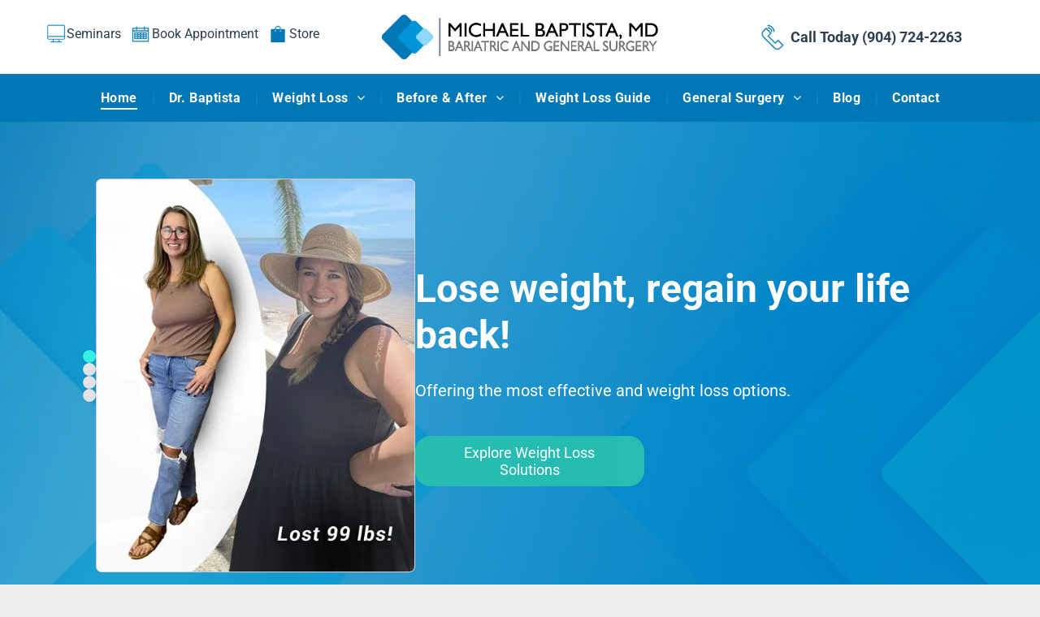

--- FILE ---
content_type: text/html;charset=utf-8
request_url: https://www.jaxsurgical.com/
body_size: 56960
content:
<!doctype html >
<html xmlns="http://www.w3.org/1999/xhtml" lang="en"
      class="">
<head>
    <meta charset="utf-8">
    




































<script type="text/javascript">
    window._currentDevice = 'desktop';
    window.Parameters = window.Parameters || {
        HomeUrl: 'https://www.jaxsurgical.com/',
        AccountUUID: 'c2b607456110420fb9f88adfb1ffcab1',
        SystemID: 'US_DIRECT_PRODUCTION',
        SiteAlias: 'ab08b98f',
        SiteType: atob('RFVEQU9ORQ=='),
        PublicationDate: 'Tue Jan 20 15:04:26 UTC 2026',
        ExternalUid: null,
        IsSiteMultilingual: false,
        InitialPostAlias: '',
        InitialPostPageUuid: '',
        InitialDynamicItem: '',
        DynamicPageInfo: {
            isDynamicPage: false,
            base64JsonRowData: 'null',
        },
        InitialPageAlias: 'home',
        InitialPageUuid: '13310066e61844bea03b0122f8b6f6a2',
        InitialPageId: '1179701197',
        InitialEncodedPageAlias: 'aG9tZQ==',
        InitialHeaderUuid: '407265470c5e4a73bdbedac62f2669ab',
        CurrentPageUrl: '',
        IsCurrentHomePage: true,
        AllowAjax: false,
        AfterAjaxCommand: null,
        HomeLinkText: 'Back To Home',
        UseGalleryModule: false,
        CurrentThemeName: 'Layout Theme',
        ThemeVersion: '500000',
        DefaultPageAlias: '',
        RemoveDID: true,
        WidgetStyleID: null,
        IsHeaderFixed: false,
        IsHeaderSkinny: false,
        IsBfs: true,
        StorePageAlias: 'null',
        StorePagesUrls: 'e30=',
        IsNewStore: 'false',
        StorePath: '',
        StoreId: 'null',
        StoreVersion: 0,
        StoreBaseUrl: '',
        StoreCleanUrl: true,
        StoreDisableScrolling: true,
        IsStoreSuspended: false,
        HasCustomDomain: true,
        SimpleSite: false,
        showCookieNotification: false,
        cookiesNotificationMarkup: 'null',
        translatedPageUrl: '',
        isFastMigrationSite: false,
        sidebarPosition: 'LEFT',
        currentLanguage: 'en',
        currentLocale: 'en',
        NavItems: '[base64]',
        errors: {
            general: 'There was an error connecting to the page.<br/> Make sure you are not offline.',
            password: 'Incorrect name/password combination',
            tryAgain: 'Try again'
        },
        NavigationAreaParams: {
            ShowBackToHomeOnInnerPages: true,
            NavbarSize: -1,
            NavbarLiveHomePage: 'https://www.jaxsurgical.com/',
            BlockContainerSelector: '.dmBody',
            NavbarSelector: '#dmNav:has(a)',
            SubNavbarSelector: '#subnav_main'
        },
        hasCustomCode: true,
        planID: '802',
        customTemplateId: 'null',
        siteTemplateId: 'null',
        productId: 'DM_DIRECT',
        disableTracking: false,
        pageType: 'FROM_SCRATCH',
        isRuntimeServer: true,
        isInEditor: false,
        hasNativeStore: false,
        defaultLang: 'en',
        hamburgerMigration: null,
        isFlexSite: false
    };

    window.Parameters.LayoutID = {};
    window.Parameters.LayoutID[window._currentDevice] = 6;
    window.Parameters.LayoutVariationID = {};
    window.Parameters.LayoutVariationID[window._currentDevice] = 5;
</script>





















<!-- Injecting site-wide to the head -->




<!-- End Injecting site-wide to the head -->

<!-- Inject secured cdn script -->


<!-- ========= Meta Tags ========= -->
<!-- PWA settings -->
<script>
    function toHash(str) {
        var hash = 5381, i = str.length;
        while (i) {
            hash = hash * 33 ^ str.charCodeAt(--i)
        }
        return hash >>> 0
    }
</script>
<script>
    (function (global) {
    //const cacheKey = global.cacheKey;
    const isOffline = 'onLine' in navigator && navigator.onLine === false;
    const hasServiceWorkerSupport = 'serviceWorker' in navigator;
    if (isOffline) {
        console.log('offline mode');
    }
    if (!hasServiceWorkerSupport) {
        console.log('service worker is not supported');
    }
    if (hasServiceWorkerSupport && !isOffline) {
        window.addEventListener('load', function () {
            const serviceWorkerPath = '/runtime-service-worker.js?v=3';
            navigator.serviceWorker
                .register(serviceWorkerPath, { scope: './' })
                .then(
                    function (registration) {
                        // Registration was successful
                        console.log(
                            'ServiceWorker registration successful with scope: ',
                            registration.scope
                        );
                    },
                    function (err) {
                        // registration failed :(
                        console.log('ServiceWorker registration failed: ', err);
                    }
                )
                .catch(function (err) {
                    console.log(err);
                });
        });

        // helper function to refresh the page
        var refreshPage = (function () {
            var refreshing;
            return function () {
                if (refreshing) return;
                // prevent multiple refreshes
                var refreshkey = 'refreshed' + location.href;
                var prevRefresh = localStorage.getItem(refreshkey);
                if (prevRefresh) {
                    localStorage.removeItem(refreshkey);
                    if (Date.now() - prevRefresh < 30000) {
                        return; // dont go into a refresh loop
                    }
                }
                refreshing = true;
                localStorage.setItem(refreshkey, Date.now());
                console.log('refereshing page');
                window.location.reload();
            };
        })();

        function messageServiceWorker(data) {
            return new Promise(function (resolve, reject) {
                if (navigator.serviceWorker.controller) {
                    var worker = navigator.serviceWorker.controller;
                    var messageChannel = new MessageChannel();
                    messageChannel.port1.onmessage = replyHandler;
                    worker.postMessage(data, [messageChannel.port2]);
                    function replyHandler(event) {
                        resolve(event.data);
                    }
                } else {
                    resolve();
                }
            });
        }
    }
})(window);
</script>
<!-- Add manifest -->
<!-- End PWA settings -->



<link rel="canonical" href="https://www.jaxsurgical.com/">

<meta id="view" name="viewport" content="initial-scale=1, minimum-scale=1, maximum-scale=5, viewport-fit=cover">
<meta name="apple-mobile-web-app-capable" content="yes">

<!--Add favorites icons-->

<link rel="apple-touch-icon"
      href="https://irp.cdn-website.com/ab08b98f/dms3rep/multi/Michael-Baptista-MD.png"/>

<link rel="icon" type="image/x-icon" href="https://irp.cdn-website.com/ab08b98f/site_favicon_16_1717116976346.ico"/>

<!-- End favorite icons -->
<link rel="preconnect" href="https://lirp.cdn-website.com/"/>



<!-- render the required CSS and JS in the head section -->
<script id='d-js-dmapi'>
    window.SystemID = 'US_DIRECT_PRODUCTION';

    if (!window.dmAPI) {
        window.dmAPI = {
            registerExternalRuntimeComponent: function () {
            },
            getCurrentDeviceType: function () {
                return window._currentDevice;
            },
            runOnReady: (ns, fn) => {
                const safeFn = dmAPI.toSafeFn(fn);
                ns = ns || 'global_' + Math.random().toString(36).slice(2, 11);
                const eventName = 'afterAjax.' + ns;

                if (document.readyState === 'complete') {
                    $.DM.events.off(eventName).on(eventName, safeFn);
                    setTimeout(function () {
                        safeFn({
                            isAjax: false,
                        });
                    }, 0);
                } else {
                    window?.waitForDeferred?.('dmAjax', () => {
                        $.DM.events.off(eventName).on(eventName, safeFn);
                        safeFn({
                            isAjax: false,
                        });
                    });
                }
            },
            toSafeFn: (fn) => {
                if (fn?.safe) {
                    return fn;
                }
                const safeFn = function (...args) {
                    try {
                        return fn?.apply(null, args);
                    } catch (e) {
                        console.log('function failed ' + e.message);
                    }
                };
                safeFn.safe = true;
                return safeFn;
            }
        };
    }

    if (!window.requestIdleCallback) {
        window.requestIdleCallback = function (fn) {
            setTimeout(fn, 0);
        }
    }
</script>

<!-- loadCSS function header.jsp-->






<script id="d-js-load-css">
/**
 * There are a few <link> tags with CSS resource in them that are preloaded in the page
 * in each of those there is a "onload" handler which invokes the loadCSS callback
 * defined here.
 * We are monitoring 3 main CSS files - the runtime, the global and the page.
 * When each load we check to see if we can append them all in a batch. If threre
 * is no page css (which may happen on inner pages) then we do not wait for it
 */
(function () {
  let cssLinks = {};
  function loadCssLink(link) {
    link.onload = null;
    link.rel = "stylesheet";
    link.type = "text/css";
  }
  
    function checkCss() {
      const pageCssLink = document.querySelector("[id*='CssLink']");
      const widgetCssLink = document.querySelector("[id*='widgetCSS']");

        if (cssLinks && cssLinks.runtime && cssLinks.global && (!pageCssLink || cssLinks.page) && (!widgetCssLink || cssLinks.widget)) {
            const storedRuntimeCssLink = cssLinks.runtime;
            const storedPageCssLink = cssLinks.page;
            const storedGlobalCssLink = cssLinks.global;
            const storedWidgetCssLink = cssLinks.widget;

            storedGlobalCssLink.disabled = true;
            loadCssLink(storedGlobalCssLink);

            if (storedPageCssLink) {
                storedPageCssLink.disabled = true;
                loadCssLink(storedPageCssLink);
            }

            if(storedWidgetCssLink) {
                storedWidgetCssLink.disabled = true;
                loadCssLink(storedWidgetCssLink);
            }

            storedRuntimeCssLink.disabled = true;
            loadCssLink(storedRuntimeCssLink);

            requestAnimationFrame(() => {
                setTimeout(() => {
                    storedRuntimeCssLink.disabled = false;
                    storedGlobalCssLink.disabled = false;
                    if (storedPageCssLink) {
                      storedPageCssLink.disabled = false;
                    }
                    if (storedWidgetCssLink) {
                      storedWidgetCssLink.disabled = false;
                    }
                    // (SUP-4179) Clear the accumulated cssLinks only when we're
                    // sure that the document has finished loading and the document 
                    // has been parsed.
                    if(document.readyState === 'interactive') {
                      cssLinks = null;
                    }
                }, 0);
            });
        }
    }
  

  function loadCSS(link) {
    try {
      var urlParams = new URLSearchParams(window.location.search);
      var noCSS = !!urlParams.get("nocss");
      var cssTimeout = urlParams.get("cssTimeout") || 0;

      if (noCSS) {
        return;
      }
      if (link.href && link.href.includes("d-css-runtime")) {
        cssLinks.runtime = link;
        checkCss();
      } else if (link.id === "siteGlobalCss") {
        cssLinks.global = link;
        checkCss();
      } 
      
      else if (link.id && link.id.includes("CssLink")) {
        cssLinks.page = link;
        checkCss();
      } else if (link.id && link.id.includes("widgetCSS")) {
        cssLinks.widget = link;
        checkCss();
      }
      
      else {
        requestIdleCallback(function () {
          window.setTimeout(function () {
            loadCssLink(link);
          }, parseInt(cssTimeout, 10));
        });
      }
    } catch (e) {
      throw e
    }
  }
  window.loadCSS = window.loadCSS || loadCSS;
})();
</script>



<script data-role="deferred-init" type="text/javascript">
    /* usage: window.getDeferred(<deferred name>).resolve() or window.getDeferred(<deferred name>).promise.then(...)*/
    function Def() {
        this.promise = new Promise((function (a, b) {
            this.resolve = a, this.reject = b
        }).bind(this))
    }

    const defs = {};
    window.getDeferred = function (a) {
        return null == defs[a] && (defs[a] = new Def), defs[a]
    }
    window.waitForDeferred = function (b, a, c) {
        let d = window?.getDeferred?.(b);
        d
            ? d.promise.then(a)
            : c && ["complete", "interactive"].includes(document.readyState)
                ? setTimeout(a, 1)
                : c
                    ? document.addEventListener("DOMContentLoaded", a)
                    : console.error(`Deferred  does not exist`);
    };
</script>
<style id="forceCssIncludes">
    /* This file is auto-generated from a `scss` file with the same name */

.videobgwrapper{overflow:hidden;position:absolute;z-index:0;width:100%;height:100%;top:0;left:0;pointer-events:none;border-radius:inherit}.videobgframe{position:absolute;width:101%;height:100%;top:50%;left:50%;transform:translateY(-50%) translateX(-50%);object-fit:fill}#dm video.videobgframe{margin:0}@media (max-width:767px){.dmRoot .dmPhotoGallery.newPhotoGallery:not(.photo-gallery-done){min-height:80vh}}@media (min-width:1025px){.dmRoot .dmPhotoGallery.newPhotoGallery:not(.photo-gallery-done){min-height:45vh}}@media (min-width:768px) and (max-width:1024px){.responsiveTablet .dmPhotoGallery.newPhotoGallery:not(.photo-gallery-done){min-height:45vh}}#dm [data-show-on-page-only]{display:none!important}#dmRoot div.stickyHeaderFix div.site_content{margin-top:0!important}#dmRoot div.stickyHeaderFix div.hamburger-header-container{position:relative}
    

</style>
<style id="cssVariables" type="text/css">
    :root {
  --color_1: rgba(141, 216, 247, 1);
  --color_2: rgba(0, 149, 217, 1);
  --color_3: rgba(0, 120, 183, 1);
  --color_4: rgba(170, 182, 197, 1);
  --color_5: rgba(201, 202, 203, 1);
  --color_6: rgba(45, 62, 80, 1);
  --color_7: rgba(40,189,178,1);
  --color_8: rgba(255, 255, 255, 1);
}
</style>


<style id="hideAnimFix">
  .dmDesktopBody:not(.editGrid) [data-anim-desktop]:not([data-anim-desktop='none']), .dmDesktopBody:not(.editGrid) [data-anim-extended] {
    visibility: hidden;
  }

  .dmDesktopBody:not(.editGrid) .dmNewParagraph[data-anim-desktop]:not([data-anim-desktop='none']), .dmDesktopBody:not(.editGrid) .dmNewParagraph[data-anim-extended] {
    visibility: hidden !important;
  }


  #dmRoot:not(.editGrid) .flex-element [data-anim-extended] {
    visibility: hidden;
  }

</style>



<style id="criticalCss">
    @charset "UTF-8";:root{--color_1:rgba(141, 216, 247, 1);--color_2:rgba(0, 149, 217, 1);--color_3:rgba(0, 120, 183, 1);--color_4:rgba(170, 182, 197, 1);--color_5:rgba(201, 202, 203, 1);--color_6:rgba(45, 62, 80, 1);--color_7:rgba(40,189,178,1);--color_8:rgba(255, 255, 255, 1)}.dmInner{min-height:100vh!important;position:relative}[dmtemplateid*=amburger] .dmLayoutWrapper{overflow:hidden}.clearfix:after{clear:both;visibility:hidden;line-height:0;height:0}.clearfix:after,.clearfix:before{content:" ";display:table}.clearfix{display:inline-block}#dm .dmWidget .icon{font-size:26px}body.dmRoot #dm .dmOuter .dmInner .dmWidget .icon.hasFontIcon{height:26px;margin-top:-13px;line-height:normal;text-align:center;background-image:none}#dm .postText *,#dm [list-layout=layout4][text-align=left] .postText *,.dmPopup,.dmPopup .dmPopupTitle{text-align:left}.dmRoot .hasFontIcon{background-image:none!important}.dmPopupMask{position:fixed;margin:0;display:none;width:10px;z-index:1000000999;top:0;left:0}#dmRoot .dmPopup{display:block}.dmPopup{position:fixed;top:10px;left:0;width:93%;z-index:1000009999!important;box-sizing:border-box;background:#f5f5f5;overflow-y:auto;height:100%;display:block}.dmPopup .dmPopupTitle{font:700 19px Helvetica,Arial;margin:20px 20px 35px;color:#999}.lh-1,button{line-height:normal}#dmPopup{opacity:0}.dmPopupClose,.dmPopupClose:before{position:absolute;visibility:visible}.dmPopupClose{border-radius:25px;width:27px;height:27px;z-index:1;background-color:rgba(255,255,255,.4);top:12px;right:12px}.dmPopupClose:before{display:block;font-size:20px;color:#000;top:3px;right:3px}body.dmDesktopBody:not(.mac) .data::-webkit-scrollbar{width:5px;height:5px}body.dmDesktopBody:not(.mac) .data::-webkit-scrollbar-track{background:rgba(0,0,0,.1)}body.dmDesktopBody:not(.mac) .data::-webkit-scrollbar-thumb{background:#c8c8c8;box-shadow:inset 0 1px 2px #454545;border-radius:45px}.dmRespRow.fullBleedMode>.dmRespColsWrapper{width:100%!important;max-width:100%!important}.dmRespRow.fullBleedMode{padding-left:0!important;padding-right:0!important}#dm .dmRespRow .dmRespColsWrapper{display:flex}#dm .hasBackgroundOverlay:not(.dmPopupPage):not(.layout-drawer){position:relative!important}#dm .hasBackgroundOverlay:not(.hasExtraLayerOverlay):before{display:block!important;position:absolute!important;top:0!important;left:0!important;width:100%!important;height:100%!important;content:" "!important;border-radius:inherit}.align-center{margin-left:auto;margin-right:auto}.text-align-center{text-align:center}body.fix-mobile-scrolling{overflow:initial}.dmRespRow .dmRespColsWrapper .dmRespCol[data-gallery-bg]{min-height:100px}#dmRoot{text-decoration-skip-ink:none}@media (min-width:1025px){#dmRoot.responsiveTablet #dm #dmStyle_outerContainer #dmStyle_innerContainer .showOnMedium,#dmRoot.responsiveTablet #dm .dmInner .hide-for-large{display:none!important}#dmRoot.responsiveTablet #dm [data-responsive-name=ResponsiveDesktopTopTabletHamburger] .site_content{margin-top:0!important}:root{--btn-text-font-size:16px}}@media (max-width:767px){#dmRoot.responsiveTablet #dm #dmStyle_outerContainer #dmStyle_innerContainer .showOnLarge,#dmRoot.responsiveTablet #dm .dmInner .hide-for-small{display:none!important}}@media (min-width:768px) and (max-width:1024px){#dmRoot.responsiveTablet #dm #dmStyle_outerContainer #dmStyle_innerContainer .showOnLarge,#dmRoot.responsiveTablet #dm .dmInner .hide-for-medium,[data-hidden-on-tablet]{display:none!important}:root{--btn-text-font-size:16px}}@media (min-width:1025px) and (max-width:1399px){[data-hidden-on-desktop]{display:none!important}}body{-webkit-overflow-scrolling:touch}:not(.runtime-module-container) .layout-drawer,:not(.runtime-module-container) .layout-drawer-hamburger,:not(.runtime-module-container) .layout-drawer-overlay{visibility:hidden}:not(.runtime-module-container) .layout-drawer{position:fixed;transform:translate(-100%,-100%)}:not(.runtime-module-container) .layout-drawer[data-origin=side-reverse]{transform:translate(100%,0)}:not(.runtime-module-container) .layout-drawer-overlay{opacity:0}.runtime-module-container{width:100%}.runtime-module-container[dmtemplateid*=amburger] #site_content,.runtime-module-container[dmtemplateid*=amburger] .dmInner{position:static}.runtime-module-container[dmtemplateid*=amburger] #site_content .site_content{position:relative}.runtime-module-container[dmtemplateid*=amburger] .dmLayoutWrapper{background-color:transparent}.runtime-module-container .hamburger-header-container{position:fixed;z-index:2;top:0;left:0;width:100%}.runtime-module-container .hamburger-header-container .hamburger-header{min-height:43px}.runtime-module-container .layout-drawer,.runtime-module-container .layout-drawer-hamburger,.runtime-module-container .layout-drawer-overlay{visibility:visible}.runtime-module-container[dmtemplateid*=amburger] .site_content{margin-top:59px}.runtime-module-container .layout-drawer,.runtime-module-container .layout-drawer-overlay{height:100%;position:fixed;top:0;left:0}.runtime-module-container .layout-drawer{background-color:#fff;width:75vw;transform:translate(-100%,0);overflow:auto;-webkit-overflow-scrolling:auto;z-index:13;display:flex;flex-direction:column}.runtime-module-container .layout-drawer .dmRespRow:not(.dmPlaceHolderRespRow) .dmRespColsWrapper .dmRespCol:not(.content-removed):only-child:empty{min-height:0}.runtime-module-container .layout-drawer[data-origin=side-reverse]{transform:translate(100%,0);left:auto;right:0}.runtime-module-container .layout-drawer-overlay{width:100vw;background-color:rgba(0,0,0,.4);opacity:0;z-index:6}body:not([data-flex-site]) .layout-drawer .dmRespRow:not(:first-of-type):not(:last-of-type){flex:1 1 auto}.layout-drawer-hamburger{background:0 0;-webkit-appearance:none;appearance:none;position:fixed;left:18px;margin-left:env(safe-area-inset-left);padding:17px 11px;z-index:14;width:52px;height:52px;color:#787878;display:flex;flex-direction:column;border:0;justify-content:space-between;align-items:stretch;top:18px;border-radius:0}.layout-drawer-hamburger:not(:focus){outline:unset}.layout-drawer-hamburger .hamburger__slice{display:block;height:0;width:100%;border:1px solid currentColor;transform-origin:center}@media (max-width:767px){.layout-drawer-hamburger{background:0 0;-webkit-appearance:none;appearance:none;position:fixed;left:10px;margin-left:env(safe-area-inset-left);padding:13px 9px;z-index:14;width:40px;height:40px;color:#787878;display:flex;flex-direction:column;border:0;justify-content:space-between;align-items:stretch;top:10px;border-radius:0}.layout-drawer-hamburger:not(:focus){outline:unset}.layout-drawer-hamburger .hamburger__slice{display:block;height:0;width:100%;border:1px solid currentColor;transform-origin:center}}.hamburger-reverse .layout-drawer-hamburger{left:auto;right:10px;margin-right:env(safe-area-inset-right)}@media (min-width:768px){.hamburger-reverse .layout-drawer-hamburger{right:18px}}#dm-outer-wrapper #hamburger-header-container #hamburger-header .dmRespCol{display:flex;flex-direction:column;justify-content:center}nav{display:block}html{font-family:Source Sans Pro;-webkit-text-size-adjust:100%;-ms-text-size-adjust:100%}h1{font-size:2em;margin:.67em 0}img{border:0;max-width:100%;-ms-interpolation-mode:bicubic;display:inline-block}svg:not(:root){overflow:hidden}button{font-family:inherit;font-size:100%;margin:0;text-transform:none;-webkit-appearance:button}button::-moz-focus-inner{border:0;padding:0}*,:after,:before{box-sizing:border-box}.dmRespRow{padding-top:15px;padding-bottom:15px}.dmRespRow .dmRespRow:after,.dmRespRow .dmRespRow:before,.dmRespRow:after,.dmRespRow:before{content:" ";display:table}.dmRespRow .dmRespRow:after,.dmRespRow:after{clear:both}.dmRespRow,.dmRespRow .dmRespColsWrapper{max-width:960px;position:relative;margin:0 auto;width:100%}@media screen and (min-width:1200px){.rows-1200 .dmRespRow:not(.fullBleedMode) .dmRespColsWrapper{max-width:1200px}}.dmRespRow .dmRespCol{position:relative;width:100%;display:inline-block;vertical-align:top;float:left}.dmRespRow .dmRespCol>*{max-width:100%}.dmRespRow .dmRespRow{width:auto;margin-top:0;margin-bottom:0;max-width:none}.dmDesktopBody .dmRespRow .large-4{position:relative;width:33.33333%}.dmDesktopBody .dmRespRow .large-5{position:relative;width:41.66667%}.dmDesktopBody .dmRespRow .large-6{position:relative;width:50%}.dmDesktopBody .dmRespRow .large-7{position:relative;width:58.33333%}.dmDesktopBody .dmRespRow .large-12{position:relative;width:100%}[class*=" dm-common-icons-"]{speak:none;font-style:normal;font-weight:400;font-variant:normal;text-transform:none;line-height:1;-webkit-font-smoothing:antialiased;-moz-osx-font-smoothing:grayscale;font-family:dm-common-icons!important}.dm-common-icons-close:before{content:"\e901"}#dm div.dmContent [class*=" icon-"],[class*=" icon-"]{font-family:FontAwesome!important;font-weight:400;font-style:normal;text-decoration:inherit;-webkit-font-smoothing:antialiased}[class*=" icon-"]:before{text-decoration:none;display:inline-block;speak:none}a [class*=" icon-"]{display:inline}[class*=" icon-"]{display:inline;width:auto;height:auto;line-height:normal;vertical-align:baseline;background-image:none;background-position:0 0;background-repeat:repeat;margin-top:0}.icon-star:before{content:"\f005"}.icon-angle-right:before{content:"\f105"}.icon-angle-down:before{content:"\f107"}.animated{-webkit-animation-duration:1s;animation-duration:1s;-webkit-animation-fill-mode:both;animation-fill-mode:both}@-webkit-keyframes fadeInUp{0%{opacity:0;-webkit-transform:translate3d(0,100%,0);transform:translate3d(0,100%,0)}100%{opacity:1;-webkit-transform:none;transform:none}}@keyframes fadeInUp{0%{opacity:0;-webkit-transform:translate3d(0,100%,0);-ms-transform:translate3d(0,100%,0);transform:translate3d(0,100%,0)}100%{opacity:1;-webkit-transform:none;-ms-transform:none;transform:none}}.fadeInUp{-webkit-animation-name:fadeInUp;animation-name:fadeInUp}@media (max-width:767px){#dm .dmInner .dmWidget{width:100%}}#dm .dmInner .dmWidget:not(.displayNone){display:inline-block}#dm .dmInner .dmWidget{text-decoration:none;margin:10px 0;clear:both;position:relative;text-align:center;line-height:22px;box-shadow:none;background-image:none;padding:0;height:auto;border-style:solid;white-space:nowrap}#dm .dmInner .dmWidget:after{content:"";display:inline-block;height:100%;vertical-align:middle;width:0;margin-right:-.25em}#dm .dmInner .dmWidget .iconBg{position:absolute;left:0;width:50px;top:50%;margin-top:-13px}#dm .dmWidget .text{display:inline-block;vertical-align:middle;font-size:1.125em;line-height:normal;white-space:normal;padding:10px 7px;max-width:98%}[dmle_extension=ssrimageslider]{height:410px}[dmle_extension^=ssr]{display:block}.dmNewParagraph[data-version]{line-height:initial}.dmNewParagraph[data-version] .text-align-left{text-align:left!important}.dmNewParagraph[data-version] .text-align-center{text-align:center!important}.dmNewParagraph[data-version] [class*=size-]{width:auto!important;height:auto!important}.dmNewParagraph[data-version] h1,.dmNewParagraph[data-version] p{margin-top:0;margin-bottom:0}@media (max-width:767px){.dmRoot .dmNewParagraph[data-version] .m-text-align-center{text-align:center!important}}#dm .dmPhotoGallery.newPhotoGallery .photoGalleryThumbs .caption-container .caption-inner div,#dm .dmPhotoGallery.newPhotoGallery .photoGalleryThumbs .caption-container .caption-inner h3,#dm .dmPhotoGallery.newPhotoGallery.captionAlignment-center_center .photoGalleryThumbs .caption-container .caption-inner:not(:has(>.caption-link)) div,#dm .dmPhotoGallery.newPhotoGallery.captionAlignment-center_center .photoGalleryThumbs .caption-container .caption-inner:not(:has(>.caption-link)) h3,.dmPhotoGallery.newPhotoGallery .photoGalleryThumbs .caption-container .caption-inner,.dmPhotoGalleryHolder,.imageWidget a{text-align:center}.imageWidget{position:relative}.imageWidget a{font-style:italic}.imageWidget img[width][height]{height:auto}.dmPhotoGallery.newPhotoGallery .photoGalleryThumbs .caption-container .caption-inner h3{margin:0;line-height:normal;font-size:21px}.dmPhotoGallery.newPhotoGallery .photoGalleryThumbs .caption-container .caption-inner .caption-text,.dmPhotoGallery.newPhotoGallery .photoGalleryThumbs .caption-container .caption-inner .caption-title{max-width:100%}#dm .dmPhotoGallery.newPhotoGallery.captionAlignment-center_center .photoGalleryThumbs .caption-container .caption-inner:not(:has(>.caption-link)){justify-content:center;align-items:center}#dm .dmPhotoGallery.newPhotoGallery.captionAlignment-center_center .photoGalleryThumbs .caption-container .caption-inner .caption-button{margin:10px auto}#dm .dmPhotoGallery.newPhotoGallery .dmPhotoGalleryHolder{width:100%;padding:0;display:none}#dm .dmPhotoGallery.newPhotoGallery .layout-container .photogallery-column .photoGalleryThumbs .image-container a img{display:none!important}#dm .dmPhotoGallery.newPhotoGallery .photoGalleryThumbs .caption-container .caption-inner{align-items:center;display:flex;flex-direction:column;justify-content:center;position:relative;overflow:hidden;z-index:1;background-color:rgba(255,255,255,.9);color:#333;padding:15px;height:100%;box-sizing:border-box}#dm .dmPhotoGallery.newPhotoGallery .photoGalleryThumbs .caption-container .caption-inner .caption-button{margin:10px auto;max-width:100%}#dm .dmPhotoGallery.newPhotoGallery .photoGalleryThumbs .caption-container .caption-inner .caption-button .text{padding:10px 20px!important}#dm .dmPhotoGallery.newPhotoGallery.text-layout-over .photoGalleryThumbs .caption-container{height:100%;width:100%;position:absolute;top:0;left:0;padding:inherit}#dm .dmPhotoGallery.newPhotoGallery.text-layout-over .photoGalleryThumbs .caption-inner{display:flex;flex-direction:column;justify-content:center;box-sizing:border-box;min-height:0!important;padding:10px;transform:scale(1.05);opacity:0;filter:alpha(opacity=0)}#dm [blog-posts-feature-flag=true][dmle_extension=internal_blog_list][show-author=false] .authorBar,#dm [dmle_extension=internal_blog_list][show-author=false] .authorBar{display:none}#dm .postArticle .authorBar{font-size:80%;opacity:.8}#dm [list-layout=layout4] .postArticle .authorBar{margin:0 0 15px;padding:0}.fx-button-hover{display:block}.fx-button-hover a{display:inline-block;border:none;margin:0;font-family:inherit;font-size:inherit;position:relative;text-decoration:none}.fx-button-hover a::after,.fx-button-hover a::before{position:absolute;top:0;left:0;width:100%;height:100%}.fx-button-hover.button--pan a{border-radius:3rem;overflow:hidden;color:#fff}.fx-button-hover.button--pan a span{position:relative}.fx-button-hover.button--pan a::before{content:''}.owl-carousel{display:none;width:100%;position:relative;z-index:1}.wocode-placeholder-memberspace{width:240px;height:55px;box-sizing:border-box;margin:auto;padding:8px;text-align:center;border-radius:5px;background-color:#242424;color:#fff;font-family:"Source Sans Pro";line-height:18px}.wocode-placeholder-memberspace .wocode-placeholder-title{display:block;font-size:18px;font-weight:700}.wocode-placeholder-memberspace .wocode-placeholder-publish{display:block;font-size:12px;color:#d3d3d3;margin-top:0}.wocode-list-icons{display:block}.wocode-list-icons .list-icons__list{margin:0;display:flex;list-style-type:none;gap:0;align-items:start}.wocode-list-icons .horizontal{flex-direction:row;flex-wrap:wrap}.wocode-list-icons .list-icons__list .list-icons__item{padding:3px 5px;flex:0 1 auto;display:flex;flex-wrap:nowrap;gap:.5rem;align-items:start;color:#0a0a0a;font-size:16px}.wocode-list-icons .list-icons__list .icon-left,.wocode-list-icons .list-icons__list .icon-left a{flex-direction:row}.wocode-list-icons .list-icons__list .list-icons__item a{display:flex;align-items:center;gap:.5rem;list-style:none;text-decoration:none;color:inherit}.wocode-list-icons .list-icons__item .list-icons__item-icon svg{position:relative;display:flex;width:1em;height:auto}img[width][height]{height:auto}*{border:0 solid #333;scrollbar-arrow-color:#fff;scrollbar-track-color:#F2F2F2;scrollbar-face-color:silver;scrollbar-highlight-color:silver;scrollbar-3dlight-color:silver;scrollbar-shadow-color:silver;scrollbar-darkshadow-color:silver;scrollbar-width:12px}A IMG{border:none}h1,h3,ul{margin-left:0;margin-right:0}.dmInner *{-webkit-font-smoothing:antialiased}.clearfix,a,img,li,ul{vertical-align:top}#site_content{position:relative}.dmOuter{word-wrap:break-word}.dmInner{min-width:768px!important;font-size:16px;background:#fff;color:#666}.dmDesktopBody .dmInner{min-width:960px}.dmInner a{color:#463939;outline:0;vertical-align:inherit}.dmInner ul:not(.defaultList){padding:0}.dmHeader{background:#68ccd1;color:#666;text-align:center;position:relative;width:100%;max-width:100%}#dm .main-navigation.unifiednav:not([data-nav-structure=VERTICAL])>.unifiednav__container .nav-item-text::before,.dmNewParagraph{text-align:left}DIV.dmBody{padding:0;clear:both}.dmContent{margin:0;padding:0}#site_content ul:not(.defaultList){-webkit-padding-start:0;-moz-padding-start:0;list-style-position:inside}.dmRespRowsWrapper{max-width:960px;margin:0 auto}.dmRespCol>[dmle_extension]:not(:first-child){margin-top:10px}.dmLargeBody .imageWidget:not(.displayNone){display:inline-block;max-width:100%}#dm .dmRespColsWrapper,.dmStandardDesktop{display:block}.imageWidget:not(.displayNone) img{width:100%}h3{font-weight:400;font-size:23px}.dmNewParagraph{margin:8px 0;padding:2px 0}.dmLargeBody .dmRespRowsWrapper>.dmRespRow .dmRespCol,.dmLargeBody .fHeader .dmRespRow .dmRespCol{padding-left:.75%;padding-right:.75%}.dmLargeBody .dmRespRowsWrapper>.dmRespRow .dmRespCol:first-child,.dmLargeBody .fHeader .dmRespRow .dmRespCol:first-child{padding-left:0;padding-right:1.5%}.dmLargeBody .dmRespRowsWrapper>.dmRespRow .dmRespCol:last-child,.dmLargeBody .fHeader .dmRespRow .dmRespCol:last-child{padding-right:0;padding-left:1.5%}.dmLargeBody .dmRespRowsWrapper>.dmRespRow .dmRespCol:only-child,.dmLargeBody .fHeader .dmRespRow .dmRespCol:only-child{padding-left:0;padding-right:0}.dmLargeBody .dmFooterResp>.dmRespRow .dmRespCol{padding-left:.75%;padding-right:.75%}.dmLargeBody .dmFooterResp>.dmRespRow .dmRespCol:first-child{padding-left:0;padding-right:1.5%}.dmLargeBody .dmFooterResp>.dmRespRow .dmRespCol:last-child{padding-right:0;padding-left:1.5%}#dmFirstContainer .dmRespRowsWrapper:after,#dmFirstContainer .dmRespRowsWrapper:before{content:"";display:table}.dmLinksMenu>ul{display:block;margin:0;font-size:inherit}.dmStandardDesktop{margin:0 auto}.dmPhotoGalleryHolder{font-size:medium!important;margin:0;list-style:none}#dm .dmPhotoGallery .dmPhotoGalleryHolder{width:100%;padding:0}body{width:100%;overflow:hidden;-webkit-text-size-adjust:100%!important;-ms-text-size-adjust:100%!important;background-color:#eee}.main-navigation.unifiednav{-js-display:flex;display:flex;justify-content:flex-start;align-items:stretch;overflow:visible}.main-navigation.unifiednav ul{list-style:none;padding:0;margin:0;font-size:1rem}.main-navigation.unifiednav .unifiednav__container{-js-display:flex;display:flex;justify-content:flex-start;list-style:none}.main-navigation.unifiednav .unifiednav__container>.unifiednav__item-wrap{-js-display:flex;display:flex;justify-content:flex-start;position:relative;font-weight:400}.main-navigation.unifiednav .unifiednav__container:not([data-depth])>.unifiednav__item-wrap::after,.main-navigation.unifiednav .unifiednav__container:not([data-depth])>.unifiednav__item-wrap::before{content:'';align-self:center;font-weight:700}.main-navigation.unifiednav .unifiednav__container>.unifiednav__item-wrap>.unifiednav__item{-js-display:flex;display:flex;justify-content:flex-start;align-items:center;flex-direction:row;color:inherit;text-decoration:none;position:relative;padding:12px 15px;margin:0;font-weight:inherit;letter-spacing:.03em}.main-navigation.unifiednav .unifiednav__container:not([data-depth])>.unifiednav__item-wrap>.unifiednav__item{padding:0 15px}.main-navigation.unifiednav .unifiednav__container>.unifiednav__item-wrap>.unifiednav__item .nav-item-text{white-space:nowrap}.main-navigation.unifiednav .unifiednav__container:not([data-depth])>.unifiednav__item-wrap>.unifiednav__item .nav-item-text::after,.main-navigation.unifiednav .unifiednav__container:not([data-depth])>.unifiednav__item-wrap>.unifiednav__item .nav-item-text::before{content:'';width:100%;height:0;border:0 solid transparent;border-top-color:currentColor;display:block;opacity:0}.main-navigation.unifiednav .unifiednav__container:not([data-depth])>.unifiednav__item-wrap>.unifiednav__item.dmNavItemSelected .nav-item-text::after,.main-navigation.unifiednav .unifiednav__container:not([data-depth])>.unifiednav__item-wrap>.unifiednav__item.dmNavItemSelected .nav-item-text::before{opacity:1}.main-navigation.unifiednav.effect-bottom2{padding:calc(12px - .2em - 2px) 15px}.main-navigation.unifiednav.effect-bottom2 .unifiednav__container:not([data-depth])>.unifiednav__item-wrap>.unifiednav__item .nav-item-text::after,.main-navigation.unifiednav.effect-bottom2 .unifiednav__container:not([data-depth])>.unifiednav__item-wrap>.unifiednav__item .nav-item-text::before{transform:scaleX(0);border-top-width:2px}.main-navigation.unifiednav.effect-bottom2 .unifiednav__container:not([data-depth])>.unifiednav__item-wrap>.unifiednav__item .nav-item-text::after{margin-top:.2em}.main-navigation.unifiednav.effect-bottom2 .unifiednav__container:not([data-depth])>.unifiednav__item-wrap>.unifiednav__item .nav-item-text::before{margin-bottom:.2em;border-top-color:transparent}.main-navigation.unifiednav.effect-bottom2 .unifiednav__container:not([data-depth])>.unifiednav__item-wrap>.unifiednav__item.dmNavItemSelected .nav-item-text::after,.main-navigation.unifiednav.effect-bottom2 .unifiednav__container:not([data-depth])>.unifiednav__item-wrap>.unifiednav__item.dmNavItemSelected .nav-item-text::before{transform:scaleX(1)}.main-navigation.unifiednav.effect-bottom2 .unifiednav__container:not([data-depth])>.unifiednav__item-wrap>.unifiednav__item .nav-item-text::after,.main-navigation.unifiednav.effect-bottom2 .unifiednav__container:not([data-depth])>.unifiednav__item-wrap>.unifiednav__item .nav-item-text::before{transform-origin:left}.main-navigation.unifiednav .unifiednav__container .unifiednav__item:not(.unifiednav__item_has-sub-nav) .icon{display:none}.main-navigation.unifiednav .unifiednav__container[data-depth]{position:absolute;top:0;left:0;flex-direction:column;opacity:0;z-index:100;background-color:#faf9f9}#dm .dmBody .dmRespRowsWrapper,#dm .main-navigation.unifiednav .unifiednav__container[data-depth],.dmLargeBody .dmBody .dmRespRowsWrapper{background-color:transparent}.main-navigation.unifiednav .unifiednav__container[data-depth='0']{top:100%;transform:translateY(-10px)}.main-navigation.unifiednav:not(.unifiednav_vertical) .unifiednav__container[data-depth='0']{left:15px}.main-navigation.unifiednav .unifiednav__container>.unifiednav__item-wrap .unifiednav__container>.unifiednav__item-wrap{flex-direction:column}.main-navigation.unifiednav .unifiednav__container[data-depth]>.unifiednav__item-wrap .unifiednav__item{padding:15px 30px 15px 15px;margin:0}.main-navigation.unifiednav .unifiednav__container[data-depth]>.unifiednav__item-wrap:not(:last-child)::after{content:''!important;width:100%;height:0;color:#ececec;align-self:center;border:0 solid currentColor}.main-navigation.unifiednav[layout-sub=submenu_horizontal_2] .unifiednav__container[data-depth]{color:#999}.main-navigation.unifiednav[layout-sub=submenu_horizontal_2] .unifiednav__container[data-depth]>.unifiednav__item-wrap:not(:last-child)::after{border-top-width:1px}.main-navigation.unifiednav .unifiednav__container>.unifiednav__item-wrap>.unifiednav__item.unifiednav__item_has-sub-nav .icon{display:initial;padding-left:10px;margin-left:0}.main-navigation.unifiednav:not(.unifiednav_vertical)>.unifiednav__container{justify-content:inherit}#dm .p_hfcontainer nav.main-navigation.unifiednav{min-width:9em!important;text-align:initial!important}#dm .main-navigation.unifiednav[layout-sub=submenu_horizontal_2] .unifiednav__container[data-depth]{background-color:#faf9f9}#dm .main-navigation.unifiednav .unifiednav__container[data-depth]>.unifiednav__item-wrap:not(:last-child)::after{color:#d1d1d1}#dm .main-navigation.unifiednav[data-nav-structure=VERTICAL] .unifiednav__container{flex-direction:column;flex:1 1 100%}#dm .main-navigation.unifiednav[data-nav-structure=VERTICAL] .unifiednav__container>.unifiednav__item-wrap>.unifiednav__item{padding:8px 0;margin:0}#dm .main-navigation.unifiednav[data-nav-structure=VERTICAL] .unifiednav__container>.unifiednav__item-wrap>.unifiednav__item.unifiednav__item_has-sub-nav .icon{padding-left:15px}#dm .main-navigation.unifiednav[data-nav-structure=VERTICAL] .unifiednav__container>.unifiednav__item-wrap>.unifiednav__item .nav-item-text{white-space:initial}#dm .main-navigation.unifiednav[data-nav-structure=VERTICAL] .unifiednav__container:not([data-depth])>.unifiednav__item-wrap{flex-direction:column}#dm .main-navigation.unifiednav[data-nav-structure=VERTICAL] .unifiednav__container:not([data-depth])>.unifiednav__item-wrap .unifiednav__container[data-depth]{opacity:1;position:static;transform:translate(0)}#dm .main-navigation.unifiednav[data-nav-structure=VERTICAL] .unifiednav__container:not([data-depth])>.unifiednav__item-wrap .unifiednav__container[data-depth]>.unifiednav__item-wrap .unifiednav__item{justify-content:inherit;padding:8px 1em;margin:0;font-size:.8em}#dm .main-navigation.unifiednav[data-nav-structure=VERTICAL] .unifiednav__container:not([data-depth])>.unifiednav__item-wrap::after{content:''!important;width:100%;height:0;color:#d1d1d1;align-self:flex-start;border:0 solid currentColor}#dm .main-navigation.unifiednav[data-nav-structure=VERTICAL][layout-main=vertical_nav_layout_2] .unifiednav__container:not([data-depth])>.unifiednav__item-wrap>.unifiednav__item{padding:5px 0}#dm .main-navigation.unifiednav[data-nav-structure=VERTICAL][layout-main=vertical_nav_layout_2] .unifiednav__container:not([data-depth])>.unifiednav__item-wrap>.unifiednav__container[data-depth]>.unifiednav__item-wrap .unifiednav__item{padding:8px 12px}#dm .main-navigation.unifiednav[data-nav-structure=VERTICAL][data-show-vertical-sub-items=HIDE] .unifiednav__container[data-depth]{transform-origin:top;height:auto;overflow:hidden}#dm .main-navigation.unifiednav[data-nav-structure=VERTICAL][data-show-vertical-sub-items=HIDE]>.unifiednav__container:not([data-depth])>.unifiednav__item-wrap .unifiednav__container[data-depth]{opacity:0;max-height:0}#dm .main-navigation.unifiednav[data-nav-structure=VERTICAL][data-show-vertical-sub-items=HIDE]>.unifiednav__container:not([data-depth])>.unifiednav__item-wrap .unifiednav__item.dmNavItemSelected>.nav-item-text .icon::before{transform:rotate(180deg)}#dm .main-navigation.unifiednav:not([data-nav-structure=VERTICAL])>.unifiednav__container{flex-wrap:wrap;justify-content:inherit}#dm .main-navigation.unifiednav:not([data-nav-structure=VERTICAL]) .unifiednav__container:not([data-depth])>.unifiednav__item-wrap:not(:last-child)::after,#dm .main-navigation.unifiednav:not([data-nav-structure=VERTICAL]) .unifiednav__container:not([data-depth])>.unifiednav__item-wrap:not(:last-child)::before,#dm .main-navigation.unifiednav:not([data-nav-structure=VERTICAL])[data-divider]:not([data-direction=RIGHT]) .unifiednav__container:not([data-depth])>.unifiednav__item-wrap:not(:last-child)::before{content:''}#dm .main-navigation.unifiednav:not([data-nav-structure=VERTICAL])[data-divider=PIPE] .unifiednav__container:not([data-depth])>.unifiednav__item-wrap:not(:last-child)::after{content:'|'}#dm .main-navigation.unifiednav[data-nav-structure=VERTICAL] .unifiednav__container>.unifiednav__item-wrap>.unifiednav__item.unifiednav__item_has-sub-nav .icon{display:inline-block;padding-right:0}#dm .dmBody .dmRespRowsWrapper{max-width:none}.dmLargeBody .dmRespRow{width:100%;max-width:none;margin-left:0;margin-right:0;padding-left:40px;padding-right:40px}.dm-bfs.dm-layout-home div.dmInner{background-color:#fff}.dmStandardDesktop .dmHeader{background-color:#68ccd1;max-width:100%}.dmRespRow:not(.dmPlaceHolderRespRow) .dmRespColsWrapper .dmRespCol:not(.content-removed).empty-column,.dmRespRow:not(.dmPlaceHolderRespRow) .dmRespColsWrapper .dmRespCol:not(.content-removed):only-child:empty{min-height:100px}.dmRespRow:not(.dmPlaceHolderRespRow) .dmRespCol:not(.content-removed).empty-column,.dmRespRow:not(.dmPlaceHolderRespRow) .dmRespCol:not(.content-removed):empty{min-height:1px}.dmRespRow:not(.dmPlaceHolderRespRow) .dmRespColsWrapper .dmRespCol:not(.content-removed):only-child.empty-column{min-height:100px}#dm div.dmRespCol>*{line-height:normal}#dm div.dmContent h1,#dm div.dmContent h3,#dm div.dmFooter h3,#dm div.dmInner{line-height:initial}#dm div.dmContent h3,#dm div.dmFooter h3{color:#fff}#dm div.dmInner h1,#dm div.dmInner h3{font-family:Montserrat,"Montserrat Fallback"}#dm DIV.dmInner{background-repeat:no-repeat;background-image:url(https://irt-cdn.multiscreensite.com/ce0bb35f932b47bb809d0e37905542ba/dms3rep/multi/site_background_education-2087x1173.jpg);background-size:cover;background-position:50% 0}#dm div.dmOuter div.dmInner{background-position:center center;background-repeat:repeat;background-size:auto}#dm .dmRespCol div.dmNewParagraph,#dm div.dmInner,#dm div.dmInner .dmRespCol,.dmPhotoGallery .caption-text.caption-text{color:rgba(45,62,80,1);font-family:"Open Sans","Open Sans Fallback";font-weight:400}#dm div.dmContent h1{color:#000;direction:ltr;font-family:Roboto,"Roboto Fallback";font-weight:700;font-style:normal;text-decoration:none}#dm div.dmContent .dmNewParagraph[data-version] h1{text-decoration:inherit}#dm div.dmContent .dmNewParagraph[data-version] h1 *{text-decoration:none}#dm div.dmContent h3,#dm div.dmFooter h3,#dm div.p_hfcontainer h3{color:rgba(0,120,183,1);direction:ltr;font-family:Poppins,"Poppins Fallback";font-weight:700;font-style:normal;text-decoration:none}body{margin:0!important}#dm DIV.dmOuter DIV.dmInner{background-image:none;background-color:rgba(255,255,255,1)}#dm div.dmInner,#dm div.dmInner .dmRespCol{font-size:16px}#dm div.dmContent h3,#dm div.dmFooter h3{font-size:24px}#dm div.dmContent h1{font-size:30px}#dm .dmContent .dmRespRow,#dm .dmFooter .dmRespRow{margin:0;padding:15px 40px}#dm .dmContent .dmRespRow .dmRespCol,#dm .dmFooter .dmRespRow .dmRespCol{margin:0;padding:0}@media all{:root{--btn-text-direction:ltr;--btn-border-r-color:var(--btn-border-color);--btn-border-l-color:var(--btn-border-color);--btn-border-b-width:var(--btn-border-width);--btn-border-width:1px;--btn-border-radius:50px;--btn-border-t-width:var(--btn-border-width);--btn-border-tl-radius:22px;--btn-border-br-radius:22px;--btn-border-bl-radius:22px;--btn-bg-color:var(--color_2);--btn-border-color:rgba(0, 0, 0, 0);--btn-border-tr-radius:22px;--btn-border-r-width:var(--btn-border-width);--btn-bg-image:none;--btn-border-b-color:var(--btn-border-color);--btn-border-l-width:var(--btn-border-width);--btn-border-t-color:var(--btn-border-color);--btn-text-align:center;--btn-text-color:var(--color_8);--btn-text-decoration:none;--btn-text-font-weight:bold;--btn-icon-color:rgb(247, 247, 247);--btn-icon-fill:rgb(247, 247, 247);--btn-icon-wrpr-display:none;--btn-hover-border-b-color:var(--btn-hover-border-color);--btn-hover-bg:var(--color_3);--btn-hover-border-t-color:var(--btn-hover-border-color);--btn-hover-border-r-color:var(--btn-hover-border-color);--btn-hover-border-l-color:var(--btn-hover-border-color);--btn-hover-border-color:rgba(0,120,183,1);--btn-hover-text-color:var(--btn-text-color);--btn-hover-text-font-weight:var(--btn-text-font-weight);--btn-hover-text-decoration:var(--btn-text-decoration);--btn-hover-text-font-style:var(--btn-text-font-style)}}@media (min-width:0px) and (max-width:767px){:root{--btn-text-font-size:15px}}#dm .dmWidget:not([data-buttonstyle]){border-radius:50px}#dm .dmWidget:not([data-buttonstyle]) .text{padding:10px 0}#dm .dmWidget.button_2:not([data-buttonstyle]) .iconBg,#dm .dmWidget:not([data-buttonstyle]) .iconBg{display:none}#dm div.dmInner #site_content .dmWidget{background-color:var(--btn-bg-color);background-image:var(--btn-bg-image);border-color:var(--btn-border-color);border-bottom-color:var(--btn-border-b-color);border-left-color:var(--btn-border-l-color);border-right-color:var(--btn-border-r-color);border-top-color:var(--btn-border-t-color);border-radius:var(--btn-border-radius);border-bottom-left-radius:var(--btn-border-bl-radius);border-bottom-right-radius:var(--btn-border-br-radius);border-top-left-radius:var(--btn-border-tl-radius);border-top-right-radius:var(--btn-border-tr-radius);border-width:var(--btn-border-width);border-bottom-width:var(--btn-border-b-width);border-left-width:var(--btn-border-l-width);border-right-width:var(--btn-border-r-width);border-top-width:var(--btn-border-t-width);direction:var(--btn-text-direction);text-align:var(--btn-text-align)}#dm div.dmInner #site_content .dmWidget span.text{color:var(--btn-text-color);font-size:var(--btn-text-font-size);font-weight:var(--btn-text-font-weight);text-decoration:var(--btn-text-decoration)}#dm .p_hfcontainer .main-navigation.unifiednav:not(.unifiednav_vertical) .unifiednav__container:not([data-depth])>.unifiednav__item-wrap:not(:last-child)::after,#dm .p_hfcontainer .main-navigation.unifiednav:not(.unifiednav_vertical) .unifiednav__container:not([data-depth])>.unifiednav__item-wrap:not(:last-child)::before,#dm .p_hfcontainer .u_1177389006.main-navigation.unifiednav:not(.unifiednav_vertical) .unifiednav__container:not([data-depth])>.unifiednav__item-wrap:not(:last-child)::after,#dm .p_hfcontainer .u_1177389006.main-navigation.unifiednav:not(.unifiednav_vertical) .unifiednav__container:not([data-depth])>.unifiednav__item-wrap:not(:last-child)::before,#dm .p_hfcontainer nav.u_1177389006.main-navigation.unifiednav .unifiednav__container[data-depth] .unifiednav__item{font-size:14px!important}#dm div.dmInner #site_content .dmWidget span.icon{color:var(--btn-icon-color);fill:var(--btn-icon-fill)}#dm div.dmInner #site_content .dmWidget:not([data-buttonstyle]) .iconBg{display:var(--btn-icon-wrpr-display)}#dm .p_hfcontainer div.u_1923160809 img{border-radius:0!important;-moz-border-radius:0!important;-webkit-border-radius:0!important}#dm .p_hfcontainer .u_1144820115.main-navigation.unifiednav[data-nav-structure=VERTICAL] .unifiednav__container:not([data-depth])>.unifiednav__item-wrap::after{align-self:flex-start!important}#dm .p_hfcontainer nav.u_1144820115.main-navigation.unifiednav .unifiednav__container:not([data-depth])>.unifiednav__item-wrap>.unifiednav__item{color:var(--color_4)!important;font-weight:400!important}#dm .p_hfcontainer nav.u_1144820115.main-navigation.unifiednav .unifiednav__container:not([data-depth])>.unifiednav__item-wrap>.unifiednav__item.dmNavItemSelected{font-weight:400!important;color:var(--color_2)!important}#dm .p_hfcontainer nav.u_1144820115.main-navigation.unifiednav .unifiednav__container[data-depth] .unifiednav__item{font-weight:400!important;color:var(--color_4)!important}#dm .p_hfcontainer .u_1144820115.main-navigation.unifiednav .unifiednav__container:not([data-depth])>.unifiednav__item-wrap>.unifiednav__item{text-align:left!important;padding-top:10px!important;padding-bottom:10px!important}#dm .p_hfcontainer .u_1144820115.main-navigation.unifiednav:not([image]) .unifiednav__container[data-depth="0"]{top:calc(100% - 10px - 0px)!important}#dm .p_hfcontainer .u_1177389006.main-navigation.unifiednav .unifiednav__container[data-depth="0"],#dm .p_hfcontainer .u_1177389006.main-navigation.unifiednav:not([image]) .unifiednav__container[data-depth="0"]{top:calc(100% - 0px - 0px)!important}#dm .p_hfcontainer .u_1144820115.main-navigation.unifiednav .unifiednav__container[data-depth] .unifiednav__item{padding-top:10px!important;padding-bottom:10px!important}#dm .p_hfcontainer nav.u_1144820115{color:#000!important}#dm .p_hfcontainer .u_1180565271,#dm .p_hfcontainer .u_1590882306{width:100%!important}#dm .dmInner div.dmHeader,#dm .dmInner div.dmHeader.u_hcontainer,#dm .dmInner div.u_hcontainer{background-color:var(--color_8)!important;box-shadow:none!important;-moz-box-shadow:none!important;-webkit-box-shadow:none!important;border-style:solid!important;border-width:0!important}#dm .p_hfcontainer .u_1177389006.main-navigation.unifiednav .unifiednav__container:not([data-depth])>.unifiednav__item-wrap:not(:last-child) .unifiednav__container[data-depth="0"]{left:30px!important}#dm .p_hfcontainer div.u_1666966190 img{border-radius:0!important;-moz-border-radius:0!important;-webkit-border-radius:0!important}#dm .p_hfcontainer .u_1177389006.main-navigation.unifiednav[data-nav-structure=HORIZONTAL] .unifiednav__container:not([data-depth])>.unifiednav__item-wrap:not(:last-child) .unifiednav__container[data-depth="0"]{left:30px!important}#dm .dmInner div.u_hcontainer,#dm .p_hfcontainer div.u_1705692124,#dm .p_hfcontainer div.u_1919575698{top:0!important;left:0!important;width:100%!important;position:relative!important;height:auto!important;min-width:0!important}#dm .p_hfcontainer nav.u_1177389006.main-navigation.unifiednav .unifiednav__container:not([data-depth])>.unifiednav__item-wrap>.unifiednav__item{font-family:Roboto!important;font-weight:700!important;color:var(--color_8)!important}#dm .p_hfcontainer nav.u_1177389006.main-navigation.unifiednav .unifiednav__container[data-depth] .unifiednav__item{color:rgba(0,120,183,1)!important;font-weight:700!important}#dm .p_hfcontainer nav.u_1177389006.main-navigation.unifiednav .unifiednav__container[data-depth]>.unifiednav__item-wrap:not(:last-child)::after{border-top-color:rgba(209,209,209,.25)!important}#dm .p_hfcontainer nav.u_1177389006.main-navigation.unifiednav:not([data-nav-structure=VERTICAL]) .unifiednav__container[data-depth]{box-shadow:rgba(0,0,0,.25) 0 0 11px 0!important;-moz-box-shadow:rgba(0,0,0,.25) 0 0 11px 0!important;-webkit-box-shadow:rgba(0,0,0,.25) 0 0 11px 0!important}#dm .p_hfcontainer nav.u_1177389006.main-navigation.unifiednav .unifiednav__container[data-depth]{background-color:var(--color_8)!important}#dm .p_hfcontainer .u_1177389006.main-navigation.unifiednav .unifiednav__container[data-depth] .unifiednav__item{margin:0!important;padding:10px 30px 10px 15px!important}#dm .p_hfcontainer nav.u_1177389006{color:#fff!important}#dm .p_hfcontainer div.u_1663500012 .wocode-list-icons .list-icons__item,div.u_1324505556 .wocode-list-icons .list-icons__item{font-family:Roboto!important;color:rgba(45,62,80,1)!important}#dm .p_hfcontainer div.u_1324505556 .wocode-list-icons .list-icons__item{color:rgba(45,62,80,1)!important;font-weight:700!important}#dm .p_hfcontainer .u_1177389006.main-navigation.unifiednav:not([data-nav-structure=VERTICAL]) .unifiednav__container:not([data-depth])>.unifiednav__item-wrap:not(:last-child)::after,#dm .p_hfcontainer .u_1177389006.main-navigation.unifiednav:not([data-nav-structure=VERTICAL]) .unifiednav__container:not([data-depth])>.unifiednav__item-wrap:not(:last-child)::before{font-size:16px!important;color:rgba(9,140,206,.66)!important}#dm .p_hfcontainer .u_1177389006.main-navigation.unifiednav .unifiednav__container:not([data-depth])>.unifiednav__item-wrap>.unifiednav__item{padding:0 15px!important;margin:0!important}#dm .p_hfcontainer div.u_1676849040{background-color:rgba(0,120,183,1)!important;border-style:solid!important;border-width:0!important;border-color:rgba(201,201,201,1)!important;box-shadow:none!important;-moz-box-shadow:none!important;-webkit-box-shadow:none!important}#dm .p_hfcontainer .u_1666966190,#dm .p_hfcontainer .u_1923160809{width:100%!important}#dm .dmInner div.u_hcontainer{float:none!important;max-width:100%!important;text-align:center!important;padding:25px 0 20px!important;margin:0 auto!important}#dm .dmInner div.dmHeader.u_hcontainer{padding-bottom:20px!important;padding-top:25px!important}[dmtemplateid=Hamburger] .layout-drawer-hamburger.hamburger-on-header{color:var(--color_2)!important;background-color:rgba(0,0,0,0)!important}#dm .p_hfcontainer div.u_1705692124{float:none!important;max-width:none!important;text-align:center!important;margin:0 auto!important;padding:15px 40px!important}#dm .p_hfcontainer div.u_1183846399{padding:0!important;margin:0!important}#dm .p_hfcontainer nav.u_1144820115.main-navigation.unifiednav .unifiednav__container[data-depth] .unifiednav__item{font-size:20px!important}#dm .p_hfcontainer nav.u_1144820115.main-navigation.unifiednav .unifiednav__container:not([data-depth])>.unifiednav__item-wrap>.unifiednav__item{font-size:24px!important}#dm .p_hfcontainer div.u_1826294544{margin-top:0!important;padding:0!important}#dm .p_hfcontainer div.u_1919575698{display:block!important;float:none!important;max-width:100%!important;text-align:left!important;padding:2px 0!important;margin:0 auto 8px 0!important}#dm .p_hfcontainer div.u_1021493186{padding-top:30px!important;margin-top:0!important;padding-right:40px!important;padding-left:40px!important}#dm .p_hfcontainer div.u_1676049285{margin-top:0!important;padding:100px 40px!important}#dm .p_hfcontainer div#hamburger-drawer.layout-drawer{background-color:rgba(255,255,255,1)!important}#dm .p_hfcontainer div.u_1655486006{margin-left:0!important;margin-right:0!important;padding-left:0!important;padding-right:0!important}#dm .p_hfcontainer #hamburger-drawer.layout-drawer:not([data-origin=top]){width:49vw!important}#dm .p_hfcontainer div.u_1359743311,#dm .p_hfcontainer nav.u_1144820115{top:0!important;left:0!important;width:100%!important;position:relative!important;height:auto!important;max-width:calc(100% - 0px)!important;float:none!important}#dm .p_hfcontainer nav.u_1144820115{justify-content:flex-start!important;align-items:stretch!important;min-width:25px!important;text-align:start!important;padding:0!important;margin:113px 0 0!important}#dm .p_hfcontainer div.u_1359743311{display:block!important;min-width:25px!important;text-align:left!important;padding:2px 0!important;margin:16px 0 8px!important}[dmtemplateid=Hamburger].runtime-module-container .layout-drawer-hamburger{top:20.5px!important}[dmtemplateid=Hamburger] .site_content{margin-top:93px!important}@media (min-width:768px) and (max-width:1024px){.responsiveTablet [dmtemplateid=Hamburger].runtime-module-container .layout-drawer-hamburger{top:11.19px!important}.responsiveTablet [dmtemplateid=Hamburger] .site_content{margin-top:74.38px!important}}#dm .dmInner div.fHeader .dmHeader[freeheader=true]{padding:15px 0!important}.fHeader #hcontainer.dmHeader[freeheader=true]{padding-top:initial!important;padding-bottom:initial!important}#dm .p_hfcontainer nav.u_1177389006.main-navigation.unifiednav:not(.unifiednav_vertical) .unifiednav__container:not([data-depth])>.unifiednav__item-wrap:not(:last-child)::after,#dm .p_hfcontainer nav.u_1177389006.main-navigation.unifiednav:not(.unifiednav_vertical) .unifiednav__container:not([data-depth])>.unifiednav__item-wrap:not(:last-child)::before{padding-top:0!important;padding-bottom:0!important;margin-top:0!important;margin-bottom:0!important}#dm .p_hfcontainer nav.u_1177389006.main-navigation.unifiednav .unifiednav__container:not([data-depth])>.unifiednav__item-wrap>.unifiednav__item{font-size:16px!important}#dm .p_hfcontainer .u_1663500012 .wocode-list-icons .list-icons__item .list-icons__item-icon svg{width:28px!important;font-size:28px!important}#dm .p_hfcontainer .u_1324505556 .wocode-list-icons .list-icons__item .list-icons__item-icon svg{width:44px!important;font-size:44px!important}#dm .p_hfcontainer div.u_1324505556,#dm .p_hfcontainer div.u_1663500012{width:calc(100% - 0px)!important;position:relative!important;max-width:100%!important;padding:0!important;top:0!important;left:0!important;min-width:25px!important;text-align:center!important}#dm .dmBody div.u_1268288903 .fx-button-hover a,#dm .dmBody div.u_1993202511 .fx-button-hover a,#dm .p_hfcontainer div.u_1324505556 .wocode-list-icons .list-icons__item{font-size:18px!important}#dm .p_hfcontainer div.u_1254261080,#dm .p_hfcontainer div.u_1572445361,#dm .p_hfcontainer div.u_1698784009{padding:0!important;margin:0!important}#dm .p_hfcontainer div.u_1663500012{float:none!important;height:34px!important;margin:7px 0 0!important}#dm .p_hfcontainer div.u_1324505556{float:none!important;height:50px!important;margin:2.88px auto 0!important}#dm .dmBody div.u_1130695053,#dm .dmBody div.u_1257431165,#dm .p_hfcontainer div.u_1674434797,#dm .p_hfcontainer nav.u_1177389006{height:auto!important;position:relative!important}#dm .p_hfcontainer div.u_1676849040{width:auto!important;padding:0 15px!important;margin:0!important}#dm .dmInner div.fHeader.dmHeaderContainer #hcontainer.dmHeader[freeheader=true],#dm .p_hfcontainer div.u_1180565271{padding:0!important;margin:0!important}#dm .p_hfcontainer div#hamburger-header{background-color:var(--color_8)!important;box-shadow:none!important;-moz-box-shadow:none!important;-webkit-box-shadow:none!important;border-bottom-style:solid!important;border-bottom-color:rgba(249,249,249,1)!important;border-bottom-width:0!important}#dm .p_hfcontainer nav.u_1177389006{float:none!important;top:0!important;left:0!important;width:100%!important;max-width:calc(100% - 0px)!important;justify-content:center!important;align-items:stretch!important;min-width:25px!important;text-align:start!important;padding:15px!important;margin:0!important}#dm .p_hfcontainer div.u_1674434797{float:none!important;top:0!important;left:0!important;width:auto!important;max-width:100%!important;min-width:0!important;text-align:center!important;padding:18px 15px!important;margin:0!important}#dm .dmBody div.u_1061243583,#dm .p_hfcontainer div.u_1666966190,#dm .p_hfcontainer div.u_1923160809{float:none!important;top:0!important;left:0!important;padding:0!important;display:block!important}#dm .p_hfcontainer div.u_1923160809{width:285.16px!important;position:relative!important;max-width:100%!important;min-width:25px!important;text-align:center!important;margin:0 722px 0 0!important}#dm .p_hfcontainer div.u_1666966190{width:calc(100% - 39px)!important;position:relative!important;max-width:340px!important;min-width:25px!important;text-align:center!important;margin:0 auto!important}#dm .dmBody div.u_1993202511 .fx-button-hover a{font-weight:700!important}#dm .dmBody div.u_1268288903 .fx-button-hover a{font-weight:700!important;color:rgba(255,255,255,1)!important}#dm .dmBody .u_1466641154:before{opacity:.5!important;background-color:#fff!important}#dm .dmBody div.u_1774004859{background-image:url(https://lirp.cdn-website.com/ab08b98f/dms3rep/multi/opt/Acid-reflux-specialist-Jacksonville-1920w.jpg),url([data-uri])!important;border-right-style:solid!important;border-right-color:rgba(107,107,107,1)!important;border-right-width:0!important}#dm .dmBody div.u_1309762017{background-color:rgba(255,255,255,1)!important}#dm .dmBody .u_1061243583 .fx-button-hover a{text-align:LEFT!important}#dm .dmBody div.u_1283545538{background-color:rgba(0,0,0,0)!important;border-radius:20px!important;background-image:url(https://lirp.cdn-website.com/ab08b98f/dms3rep/multi/opt/vanquishme-1920w.png),url([data-uri])!important}#dm .dmBody div.u_1466641154{background-repeat:no-repeat!important;background-image:url(https://lirp.cdn-website.com/ab08b98f/dms3rep/multi/opt/Gastric-bypass-surgeon-Jacksonville-dede1af9-1920w.png),url([data-uri])!important;background-size:cover!important}#dm .dmBody .u_1243667655:before{opacity:.5!important;background-color:#0078b7!important}#dm .dmBody div.u_1243667655:before{background-color:rgba(141,216,247,1)!important;opacity:.76!important}#dm .dmBody div.u_1243667655{background-color:rgba(45,62,80,1)!important;background-repeat:no-repeat!important;background-image:url(https://lirp.cdn-website.com/ab08b98f/dms3rep/multi/opt/Obesity-surgery-Jacksonville-header-bd67c03d-1920w.jpg),url([data-uri])!important;background-size:cover!important}#dm .dmBody div.u_1688426212{background-color:rgba(29,169,207,1)!important;background-image:url(https://lirp.cdn-website.com/ab08b98f/dms3rep/multi/opt/block3-img-1920w.png),url([data-uri])!important}#dm .dmBody div.u_1284839881{background-color:rgba(237,236,232,1)!important}#dm .dmBody div.u_1294498855:before{background-color:rgba(0,120,183,1)!important;opacity:.61!important}#dm .dmBody .u_1795367149{width:100%!important}#dm .dmBody div.u_1795367149 img{border-radius:5%!important;box-shadow:rgba(0,0,0,.25) 0 3px 11px 0!important;-moz-box-shadow:rgba(0,0,0,.25) 0 3px 11px 0!important;-webkit-box-shadow:rgba(0,0,0,.25) 0 3px 11px 0!important}#dm .dmBody div.u_1294498855{background-color:rgba(0,120,183,.53)!important;background-repeat:no-repeat!important;background-image:url(https://lirp.cdn-website.com/ab08b98f/dms3rep/multi/opt/Hero-Large-scaled-ezgif.com-webp-to-jpg-footeroptimized-1920w.jpg),url([data-uri])!important}#dm .dmBody .u_1294498855:before{opacity:.5!important;background-color:#0078b7!important}#dm .dmBody div.u_1130695053{float:none!important;top:0!important;left:0!important;width:calc(100% - 0px)!important;max-width:100%!important;min-width:25px!important;padding:2px 0!important;margin:8px 0!important}#dm .dmBody div.u_1061243583 .fx-button-hover a{font-weight:700!important;color:var(--color_6)!important;font-size:16px!important}#dm .dmBody div.u_1808167331{margin:0!important;padding:16px 20px 71px 16px!important}#dm .dmBody div.u_1257431165{float:none!important;top:0!important;left:0!important;width:601px!important;max-width:100%!important;min-width:0!important;display:block!important;padding:2px 0!important;margin:0 auto!important}#dm .dmBody div.u_1061243583{width:calc(100% - 0px)!important;position:relative!important;height:68px!important;max-width:100%!important;min-width:25px!important;text-align:start!important;margin:32px auto 0!important}#dm .dmBody div.u_1284839881,#dm .dmBody div.u_1782362994{top:0!important;left:0!important;position:relative!important;height:auto!important;float:none!important}#dm .dmBody div.u_1283545538{background-repeat:no-repeat!important;background-size:contain!important;background-position:50% 50%!important;margin:0!important;padding:40px 16px!important}#dm .dmBody div.u_1284839881{width:auto!important;max-width:100%!important;min-width:0!important;text-align:start!important;margin:0!important;padding:0 20px!important}#dm .dmBody div.u_1782362994{display:block!important;width:calc(100% - 0px)!important;max-width:533px!important;min-width:25px!important;margin:59px 31px 0 0!important;padding:0!important}#dm .dmBody div.u_1330963813,#dm .dmBody div.u_1688426212{left:0!important;position:relative!important;height:auto!important;max-width:100%!important;top:0!important}#dm .dmBody div.u_1688426212{background-repeat:no-repeat!important;background-size:contain!important;background-position:100% 50%!important;float:none!important;width:auto!important;min-width:0!important;text-align:start!important;padding:141.5px 40px!important;margin:0!important}#dm .dmBody div.u_1330963813{float:none!important;width:calc(100% - 0px)!important;min-width:25px!important;padding:2px 0!important;margin:-48px auto 8px!important}#dm .dmBody div.u_1243667655,#dm .dmBody div.u_1602854317{float:none!important;left:0!important;position:relative!important;height:auto!important;min-width:0!important;max-width:100%!important}#dm .dmBody div.u_1602854317{display:block!important;top:0!important;width:549px!important;margin:0 auto 0 0!important;padding:0!important}#dm .dmBody div.u_1636979281{float:none!important;top:0!important;left:0!important;width:calc(100% - 0px)!important;position:relative!important;height:auto!important;max-width:738px!important;min-width:25px!important;display:block!important;padding:2px 0!important;margin:0 191px 0 0!important}#dm .dmBody div.u_1243667655{top:0!important;width:auto!important;text-align:center!important;background-position:50% 50%!important;margin:0!important;padding:0!important}#dm .dmBody div.u_1304247763,#dm .dmBody div.u_1443274175,#dm .dmBody div.u_1795367149{float:none!important;left:0!important;position:relative!important;text-align:start!important}#dm .dmBody div.u_1466641154{background-position:50% 50%!important;margin:0!important;padding:200px 0 135px 19.66px!important}#dm .dmBody div.u_1774004859{background-position:50% 50%!important;background-repeat:no-repeat!important;background-size:cover!important;margin:0!important;padding:200px 19.66px 135px 20px!important}#dm .dmBody div.u_1309762017{width:auto!important;padding:42px 20px 60px!important;margin:0!important}#dm .dmBody div.u_1582134342{margin:0!important;padding:0!important}#dm .dmBody div.u_1284851600{width:auto!important;padding:0!important}#dm .dmBody div.u_1443274175{width:100%!important;top:0!important;height:616px!important;max-width:100%!important;min-width:25px!important;padding:0!important;margin:0!important}#dm .dmBody div.u_1294498855{width:auto!important;background-attachment:initial!important;background-size:cover!important;background-position:50% 0!important;margin:0!important;padding:70px 100px!important}#dm .dmBody div.u_1304247763{height:485px!important;top:0!important;width:1091px!important;max-width:100%!important;min-width:0!important;display:block!important;padding:0!important;margin:0 auto!important}#dm .dmBody div.u_1190689360{margin:0!important;padding:16px 20px 16px 40px!important}#dm .dmBody div.u_1795367149{width:calc(100% - 54px)!important;height:auto!important;top:0!important;min-height:auto!important;max-width:391px!important;min-width:25px!important;display:block!important;padding:0!important;margin:16px auto 0!important}#dm .d-page-1716942098 DIV.dmInner{background-repeat:no-repeat!important;background-size:cover!important;background-attachment:fixed!important;background-position:50% 50%!important;background-image:none!important;background-color:rgba(0,0,0,0)!important}.font-size-22{font-size:22px!important}.font-size-18,.size-18{font-size:18px!important}.font-size-60,.size-60{font-size:60px!important}.font-size-32,.size-32{font-size:32px!important} #dm .dmPhotoGallery.newPhotoGallery .dmPhotoGalleryHolder:not(.photo-gallery-done) {display: none;} @media (max-width:767px){ [data-hidden-on-mobile] {display:none!important}}
    .dmDesktopBody [data-anim-desktop]:not([data-anim-desktop='none']) {
      visibility: hidden;
    }

    
</style>



<style id="fontFallbacks">
    @font-face {
  font-family: "Roboto Fallback";
  src: local('Arial');
  ascent-override: 92.6709%;
  descent-override: 24.3871%;
  size-adjust: 100.1106%;
  line-gap-override: 0%;
 }@font-face {
  font-family: "Montserrat Fallback";
  src: local('Arial');
  ascent-override: 84.9466%;
  descent-override: 22.0264%;
  size-adjust: 113.954%;
  line-gap-override: 0%;
 }@font-face {
  font-family: "Poppins Fallback";
  src: local('Arial');
  ascent-override: 92.326%;
  descent-override: 30.7753%;
  line-gap-override: 8.793%;
  size-adjust: 113.7274%;
}@font-face {
  font-family: "Open Sans Fallback";
  src: local('Arial');
  ascent-override: 101.1768%;
  descent-override: 27.7323%;
  size-adjust: 105.6416%;
  line-gap-override: 0%;
 }
</style>


<!-- End render the required css and JS in the head section -->









  <link type="application/rss+xml" rel="alternate" href="https://www.jaxsurgical.com/feed/rss2"/>
  <link type="application/atom+xml" rel="alternate" href="https://www.jaxsurgical.com/feed/atom"/>
  <meta property="og:type" content="website"/>
  <meta property="og:url" content="https://www.jaxsurgical.com/"/>
  <script type="application/ld+json">


    {
        "@context" : "https://schema.org",
        "@type" : "WebSite",
        "name" : "Dr. Michael Baptista, MD",
        "url" : "https://www.jaxsurgical.com/"
    }


  </script>
  <meta property="og:image" content="https://lirp.cdn-website.com/ab08b98f/dms3rep/multi/opt/Baptista-Bariatric-Surgeon-Jacksonville-1920w.jpg"/>
  <title>
    
    Weight Loss Surgeon in Jacksonville, FL | Dr. Michael Baptista
  
  </title>
  <meta name="description" content="Michael Baptista MD and the staff of Florida Surgical Physicians provide expert weight loss surgery to the residents of Jacksonville Florida"/>
  <!--THE CONTENT OF THIS FILE WILL BE APPENDED TO EVERY PAGE INSIDE THE </HEAD> ELEMENT-->  <!-- Hotjar Tracking Code for jaxsurgical.com -->  <script>









  <script>
  (function(h,o,t,j,a,r){
    h.hj=h.hj||function(){(h.hj.q=h.hj.q||[]).push(arguments)};
    h._hjSettings={hjid:5006026,hjsv:6};
    a=o.getElementsByTagName('head')[0];
    r=o.createElement('script');
    r.async=true; // Ensures the script loads asynchronously
    r.src=t+h._hjSettings.hjid+j+h._hjSettings.hjsv;
    a.appendChild(r);
  })(window,document,'https://static.hotjar.com/c/hotjar-','.js?sv=');
  
  
  
  
  

  

  

  

  

  </script>
  <script>









(function(p,u,s,h){p.botId = "f3cEXZ";s=u.createElement('script');s.type='text/javascript';s.id="bot-widget-script";s.src='https://www.bizimageaibot.com/lib/js/gadget.js';s.setAttribute('bid',"f3cEXZ");h=u.getElementsByTagName('script')[0];h.parentNode.insertBefore(s,h);})(window,document);
  
  
  

  

  

  

  

  </script>
  <script async="" src="https://tag.pearldiver.io/ldc.js?pid=7c87272db2a9a3ee77c76f049f3a487d&amp;aid=16de03f2">









  

  

  

  

  

  </script>

  <meta name="twitter:card" content="summary"/>
  <meta name="twitter:title" content="Weight Loss Surgeon in Jacksonville, FL | Dr. Michael Baptista"/>
  <meta name="twitter:description" content="Michael Baptista MD and the staff of Florida Surgical Physicians provide expert weight loss surgery to the residents of Jacksonville Florida"/>
  <meta property="og:description" content="Michael Baptista MD and the staff of Florida Surgical Physicians provide expert weight loss surgery to the residents of Jacksonville Florida"/>
  <meta property="og:title" content="Weight Loss Surgeon in Jacksonville, FL | Dr. Michael Baptista"/>
<script type="application/ld+json">
{
  "@context" : {
    "@vocab" : "http://schema.org/"
  },
  "@type" : "MedicalClinic",
  "name" : "Dr. Michael Baptista, MD",
  "address" : {
    "@type" : "PostalAddress",
    "streetAddress" : "Baymeadows Rd",
    "addressLocality" : "Jacksonville",
    "addressRegion" : "FL",
    "postalCode" : "32256",
    "addressCountry" : "US"
  },
  "geo" : {
    "@type" : "GeoCoordinates",
    "latitude" : "30.21537",
    "longitude" : "-81.53175"
  },
  "url" : "https://www.jaxsurgical.com",
  "description" : "Welcome to Florida Surgical Physicians, where Dr. Michael Baptista, MD, leads a dedicated team specializing in weight loss surgery and comprehensive patient management. With a deep understanding of the multifaceted nature of obesity, Dr. Baptista offers surgical solutions tailored to each individual's needs.",
  "telephone" : "(904) 724-2263",
  "email" : "info@jaxsurgical.com",
  "logo" : "https://irp.cdn-website.com/ab08b98f/import/clib/jaxsurgical_com/dms3rep/multi/header-logo-340x62.png",
  "sameAs" : [ "https://youtube.com/videos", "https://facebook.com/Dr.MichaelBaptista", "https://instagram.com/dr.michael_baptista/" ],
  "image" : [ "https://irp.cdn-website.com/ab08b98f/import/clib/jaxsurgical_com/dms3rep/multi/header-logo-340x62.png", "https://irp.cdn-website.com/ab08b98f/import/clib/jaxsurgical_com/dms3rep/multi/block1-img-331x394.png", "https://irp.cdn-website.com/ab08b98f/import/clib/jaxsurgical_com/dms3rep/multi/FSP-Reflux-5-600x800.jpeg", "https://irp.cdn-website.com/ab08b98f/import/clib/jaxsurgical_com/dms3rep/multi/bio-pic-180x241.jpeg" ],
  "openingHoursSpecification" : [ {
    "@type" : "OpeningHoursSpecification",
    "dayOfWeek" : [ "Monday", "Tuesday", "Wednesday", "Thursday", "Friday" ],
    "opens" : "08:00",
    "closes" : "17:00"
  } ],
  "@id" : "https://www.jaxsurgical.com"
}
</script>



<!-- SYS- VVNfRElSRUNUX1BST0RVQ1RJT04= -->
</head>





















<body id="dmRoot" data-page-alias="home"  class="dmRoot dmDesktopBody fix-mobile-scrolling addCanvasBorder dmResellerSite dmLargeBody responsiveTablet "
      style="padding:0;margin:0;"
      
    >
















<!-- ========= Site Content ========= -->
<div id="dm" class='dmwr'>
    
    <div class="dm_wrapper standard-var5 widgetStyle-3 standard">
         <div dmwrapped="true" id="1901957768" class="dm-home-page" themewaschanged="true" desktop-global-classes="" tablet-global-classes=""> <div dmtemplateid="Hamburger" data-responsive-name="ResponsiveDesktopTopTabletHamburger" class="runtime-module-container dm-bfs dm-layout-home hasAnimations rows-1200 hide-back-to-top hamburger-reverse dmPageBody d-page-1716942098 inputs-css-clean dmFreeHeader" id="dm-outer-wrapper" data-page-class="1716942098" data-soch="true" data-background-parallax-selector=".dmHomeSection1, .dmSectionParallex"> <div id="dmStyle_outerContainer" class="dmOuter"> <div id="dmStyle_innerContainer" class="dmInner"> <div class="dmLayoutWrapper standard-var dmStandardDesktop"> <div id="site_content"> <div class="p_hfcontainer showOnMedium"> <div id="hamburger-drawer" class="hamburger-drawer layout-drawer" layout="e9d510f4eb904e939c2be8efaf777e6e===header" data-origin="side-reverse" data-auto-height="true"> <div class="u_1826294544 dmRespRow" style="text-align: center;" id="1826294544"> <div class="dmRespColsWrapper" id="1337204992"> <div class="u_1183846399 dmRespCol small-12 medium-12 large-12 empty-column" id="1183846399"></div> 
</div> 
</div> 
 <div class="u_1021493186 dmRespRow middleDrawerRow" style="text-align: center;" id="1021493186"> <div class="dmRespColsWrapper" id="1170137577"> <div class="dmRespCol small-12 u_1808057136 medium-12 large-12" id="1808057136"> <nav class="u_1144820115 effect-bottom2 main-navigation unifiednav dmLinksMenu" role="navigation" layout-main="vertical_nav_layout_2" layout-sub="" data-show-vertical-sub-items="HIDE" id="1144820115" dmle_extension="onelinksmenu" data-element-type="onelinksmenu" data-logo-src="" alt="" data-nav-structure="VERTICAL" wr="true" icon="true" surround="true" adwords="" navigation-id="unifiedNav"> <ul role="menubar" class="unifiednav__container  " data-auto="navigation-pages"> <li role="menuitem" class=" unifiednav__item-wrap " data-auto="more-pages" data-depth="0"> <a href="/" class="unifiednav__item  dmNavItemSelected  dmUDNavigationItem_00  " target="" data-target-page-alias="" aria-current="page" data-auto="selected-page"> <span class="nav-item-text " data-link-text="Home" data-auto="page-text-style">Home<span class="icon icon-angle-down"></span> 
</span> 
</a> 
</li> 
 <li role="menuitem" class=" unifiednav__item-wrap " data-auto="more-pages" data-depth="0"> <a href="/dr-michael-baptista" class="unifiednav__item  dmUDNavigationItem_010101436714  " target="" data-target-page-alias=""> <span class="nav-item-text " data-link-text="Dr. Baptista" data-auto="page-text-style">Dr. Baptista<span class="icon icon-angle-down"></span> 
</span> 
</a> 
</li> 
 <li role="menuitem" aria-haspopup="true" data-sub-nav-menu="true" class=" unifiednav__item-wrap " data-auto="more-pages" data-depth="0"> <a href="/weight-loss-surgery" class="unifiednav__item  dmUDNavigationItem_010101730788  unifiednav__item_has-sub-nav" target="" data-target-page-alias=""> <span class="nav-item-text " data-link-text="Weight Loss" data-auto="page-text-style">Weight Loss<span class="icon icon-angle-down"></span> 
</span> 
</a> 
 <ul role="menu" aria-expanded="false" class="unifiednav__container unifiednav__container_sub-nav" data-depth="0" data-auto="sub-pages"> <li role="menuitem" class=" unifiednav__item-wrap " data-auto="more-pages" data-depth="1"> <a href="/gastric-band" class="unifiednav__item  dmUDNavigationItem_010101298434  " target="" data-target-page-alias=""> <span class="nav-item-text " data-link-text="Gastric Band" data-auto="page-text-style">Gastric Band<span class="icon icon-angle-right"></span> 
</span> 
</a> 
</li> 
 <li role="menuitem" class=" unifiednav__item-wrap " data-auto="more-pages" data-depth="1"> <a href="/sleeve-gastrectomy" class="unifiednav__item  dmUDNavigationItem_0101011462  " target="" data-target-page-alias=""> <span class="nav-item-text " data-link-text="Sleeve Gastrectomy" data-auto="page-text-style">Sleeve Gastrectomy<span class="icon icon-angle-right"></span> 
</span> 
</a> 
</li> 
 <li role="menuitem" class=" unifiednav__item-wrap " data-auto="more-pages" data-depth="1"> <a href="/gastric-bypass" class="unifiednav__item  dmUDNavigationItem_010101398889  " target="" data-target-page-alias=""> <span class="nav-item-text " data-link-text="Gastric Bypass" data-auto="page-text-style">Gastric Bypass<span class="icon icon-angle-right"></span> 
</span> 
</a> 
</li> 
 <li role="menuitem" class=" unifiednav__item-wrap " data-auto="more-pages" data-depth="1"> <a href="/weight-loss-with-orbera" class="unifiednav__item  dmUDNavigationItem_010101544991  " target="" data-target-page-alias=""> <span class="nav-item-text " data-link-text="Weight Loss With The Gastric Balloon" data-auto="page-text-style">Weight Loss With The Gastric Balloon<span class="icon icon-angle-right" data-hidden-on-mobile="" data-hidden-on-desktop="" data-hidden-on-tablet=""></span> 
</span> 
</a> 
</li> 
 <li role="menuitem" class=" unifiednav__item-wrap " data-auto="more-pages" data-depth="1"> <a href="/revisional-bariatric-surgery" class="unifiednav__item  dmUDNavigationItem_010101272649  " target="" data-target-page-alias=""> <span class="nav-item-text " data-link-text="Revisional Bariatric Surgery" data-auto="page-text-style">Revisional Bariatric Surgery<span class="icon icon-angle-right"></span> 
</span> 
</a> 
</li> 
 <li role="menuitem" class=" unifiednav__item-wrap " data-auto="more-pages" data-depth="1"> <a href="/medical-weight-loss" class="unifiednav__item  dmUDNavigationItem_010101546742  " target="" data-target-page-alias=""> <span class="nav-item-text " data-link-text="Medical Weight Loss" data-auto="page-text-style">Medical Weight Loss<span class="icon icon-angle-right"></span> 
</span> 
</a> 
</li> 
</ul> 
</li> 
 <li role="menuitem" aria-haspopup="true" data-sub-nav-menu="true" class=" unifiednav__item-wrap " data-auto="more-pages" data-depth="0"> <a href="/our-results" class="unifiednav__item  dmUDNavigationItem_01010180627  unifiednav__item_has-sub-nav" target="" data-target-page-alias=""> <span class="nav-item-text " data-link-text="Before & After" data-auto="page-text-style">Before &amp; After<span class="icon icon-angle-down"></span> 
</span> 
</a> 
 <ul role="menu" aria-expanded="false" class="unifiednav__container unifiednav__container_sub-nav" data-depth="0" data-auto="sub-pages"> <li role="menuitem" class=" unifiednav__item-wrap " data-auto="more-pages" data-depth="1"> <a href="/newpage83412e9f" class="unifiednav__item  dmUDNavigationItem_010101955270  " target="" data-target-page-alias=""> <span class="nav-item-text " data-link-text="Before & After Photos" data-auto="page-text-style">Before &amp; After Photos<span class="icon icon-angle-right"></span> 
</span> 
</a> 
</li> 
 <li role="menuitem" class=" unifiednav__item-wrap " data-auto="more-pages" data-depth="1"> <a href="/success-stories" class="unifiednav__item  dmUDNavigationItem_010101340227  " target="" data-target-page-alias=""> <span class="nav-item-text " data-link-text="Patient Reviews" data-auto="page-text-style">Patient Reviews<span class="icon icon-angle-right"></span> 
</span> 
</a> 
</li> 
</ul> 
</li> 
 <li role="menuitem" class=" unifiednav__item-wrap " data-auto="more-pages" data-depth="0"> <a href="/weight-loss-guide" class="unifiednav__item  dmUDNavigationItem_010101246422  " target="" data-target-page-alias=""> <span class="nav-item-text " data-link-text="Weight Loss Guide" data-auto="page-text-style">Weight Loss Guide<span class="icon icon-angle-down" data-hidden-on-mobile="" data-hidden-on-desktop="" data-hidden-on-tablet=""></span> 
</span> 
</a> 
</li> 
 <li role="menuitem" aria-haspopup="true" data-sub-nav-menu="true" class=" unifiednav__item-wrap " data-auto="more-pages" data-depth="0"> <a href="/general-surgery" class="unifiednav__item  dmUDNavigationItem_010101964254  unifiednav__item_has-sub-nav" target="" data-target-page-alias=""> <span class="nav-item-text " data-link-text="General Surgery" data-auto="page-text-style">General Surgery<span class="icon icon-angle-down"></span> 
</span> 
</a> 
 <ul role="menu" aria-expanded="false" class="unifiednav__container unifiednav__container_sub-nav" data-depth="0" data-auto="sub-pages"> <li role="menuitem" class=" unifiednav__item-wrap " data-auto="more-pages" data-depth="1"> <a href="/acid-reflux" class="unifiednav__item  dmUDNavigationItem_010101158408  " target="" data-target-page-alias=""> <span class="nav-item-text " data-link-text="Acid Reflux" data-auto="page-text-style">Acid Reflux<span class="icon icon-angle-right" data-hidden-on-mobile="" data-hidden-on-desktop="" data-hidden-on-tablet=""></span> 
</span> 
</a> 
</li> 
 <li role="menuitem" class=" unifiednav__item-wrap " data-auto="more-pages" data-depth="1"> <a href="/gallbladder-surgery" class="unifiednav__item  dmUDNavigationItem_010101635591  " target="" data-target-page-alias=""> <span class="nav-item-text " data-link-text="Gallbladder" data-auto="page-text-style">Gallbladder<span class="icon icon-angle-right"></span> 
</span> 
</a> 
</li> 
 <li role="menuitem" class=" unifiednav__item-wrap " data-auto="more-pages" data-depth="1"> <a href="/hernia-repair" class="unifiednav__item  dmUDNavigationItem_010101769730  " target="" data-target-page-alias=""> <span class="nav-item-text " data-link-text="Hernia Repair" data-auto="page-text-style">Hernia Repair<span class="icon icon-angle-right"></span> 
</span> 
</a> 
</li> 
</ul> 
</li> 
 <li role="menuitem" class=" unifiednav__item-wrap " data-auto="more-pages" data-depth="0"> <a href="/blog" class="unifiednav__item  dmUDNavigationItem_01010161187  " target="" data-target-page-alias=""> <span class="nav-item-text " data-link-text="Blog" data-auto="page-text-style">Blog<span class="icon icon-angle-down" data-hidden-on-mobile="" data-hidden-on-desktop="" data-hidden-on-tablet=""></span> 
</span> 
</a> 
</li> 
 <li role="menuitem" class=" unifiednav__item-wrap " data-auto="more-pages" data-depth="0"> <a href="/contact" class="unifiednav__item  dmUDNavigationItem_010101943230  " target="" data-target-page-alias=""> <span class="nav-item-text " data-link-text="Contact" data-auto="page-text-style">Contact<span class="icon icon-angle-down"></span> 
</span> 
</a> 
</li> 
</ul> 
</nav> 
</div> 
</div> 
</div> 
 <div class="dmRespRow u_1676049285" style="text-align: center;" id="1676049285"> <div class="dmRespColsWrapper" id="1888750820"> <div class="u_1916182198 dmRespCol small-12 medium-12 large-12" id="1916182198"> <div class="u_1919575698 dmNewParagraph" id="1919575698" style="transition: none;"><div style=""><span style=""><span style=""><span style="" class="font-size-22 lh-1"><span style="font-weight: 500;"><font style="color: var(--color_2);">Get in touch</font></span></span></span></span></div></div> <div class="u_1359743311 dmNewParagraph" id="1359743311"><div><span style="font-size: 20px;"><font style="color: rgb(255, 255, 255);"></font></span></div><div><span style="font-weight: 300;" class="font-size-18 lh-1"><font style="color: var(--color_2);"><div style="text-align: left;"><span style="font-weight: inherit;"><font style="">555-555-5555</font></span></div><div style="text-align: left;"><span style="font-weight: inherit;"><font style="">mymail@mailservice.com</font></span></div></font></span></div><div><span style="font-size: 20px;"><font style="color: rgb(255, 255, 255);"></font></span></div></div></div> 
</div> 
</div> 
</div> 
 <div class="layout-drawer-overlay" id="layout-drawer-overlay"></div> 
</div> 
 <div class="site_content"> <div id="hamburger-header-container" class="showOnMedium hamburger-header-container p_hfcontainer"> <div id="hamburger-header" class="hamburger-header p_hfcontainer" layout="44dc38f951e9489490b055748e10ba9f===header"> <div class="u_1705692124 dmRespRow" style="text-align: center;" id="1705692124"> <div class="dmRespColsWrapper" id="1469942216"> <div class="dmRespCol small-12 u_1655486006 medium-12 large-12" id="1655486006"> <div class="u_1923160809 imageWidget align-center" data-element-type="image" data-widget-type="image" id="1923160809"> <a href="/" id="1573522578" file="false"><img src="https://irp.cdn-website.com/ab08b98f/dms3rep/multi/Baptista-logo-fulllockup.svg" id="1761992403" class="" data-dm-image-path="https://irp.cdn-website.com/ab08b98f/dms3rep/multi/Baptista-logo-fulllockup.svg" width="300" height="47" onerror="handleImageLoadError(this)"/></a> 
</div> 
</div> 
</div> 
</div> 
</div> 
</div> 
 <button class="showOnMedium layout-drawer-hamburger hamburger-on-header" id="layout-drawer-hamburger" aria-label="menu" aria-controls="hamburger-drawer" aria-expanded="false"> <span class="hamburger__slice"></span> 
 <span class="hamburger__slice"></span> 
 <span class="hamburger__slice"></span> 
</button> 
 <div class="dmHeaderContainer fHeader d-header-wrapper showOnLarge"> <div id="hcontainer" class="u_hcontainer dmHeader p_hfcontainer" freeheader="true" headerlayout="b58ba5b5703b4cd7b5f5f7951565dc87===horizontal-layout-5" layout="3e258119881349f1b0afec8887fc1e4b===header"> <div dm:templateorder="85" class="dmHeaderResp dmHeaderStack noSwitch" id="1709005236"> <div class="u_1674434797 dmRespRow dmDefaultListContentRow fullBleedChanged fullBleedMode" style="text-align:center" id="1674434797"> <div class="dmRespColsWrapper" id="1319462011"> <div class="u_1698784009 dmRespCol small-12 large-4 medium-4" id="1698784009"> <div class="u_1663500012 widget-3ce4ca dmCustomWidget" data-lazy-load="true" data-title="" id="1663500012" dmle_extension="custom_extension" data-element-type="custom_extension" icon="false" surround="false" data-widget-id="3ce4ca98e36c4372b897f6688effcb1a" data-widget-version="29" data-widget-config="[base64]/[base64]"> <style id="list-icons-1-styling">/* List Styling */
    #list-icons-1 .list-icons__list {
        align-items: center;
        justify-content: center;
    }

    /* List Item */
    #list-icons-1 .list-icons__list .list-icons__item,
    #list-icons-1 .list-icons__list .list-icons__item a {
        line-height: 1.75;
    }

    /* Icons */
    #list-icons-1 .list-icons__item-icon i {
        
            color: #0078b7;
        
    }


    #list-icons-1 .list-icons__item-icon svg {
        
            stroke: #0078b7;
        

        
            fill: #0078b7;
        
    }</style> 
 <div id="list-icons-1" class="wocode-list-icons"> <ul class="list-icons__list horizontal"> <li class="list-icons__item list-icons__item-0 icon-left"> <a class="list-icons__item-link" value="view-online-seminar" label="" type="page" href="/view-online-seminar" raw_url="/site/ab08b98f/view-online-seminar?nee=true&ed=true&showOriginal=true&preview=true&dm_try_mode=true&dm_checkSync=1"> <span class="list-icons__item-icon"> <svg xmlns="http://www.w3.org/2000/svg" viewbox="0 0 100 100"> <path d="M85.8,9.7H22c-3.4,0-6.1,2.8-6.1,6.1v51.6c0,3.4,2.8,6.1,6.1,6.1h18.4v9.8H29.3v2.5h49.1v-2.5H67.4v-9.8h18.4
	c3.4,0,6.1-2.8,6.1-6.1V15.8C92,12.4,89.2,9.7,85.8,9.7z M22,12.1h63.9c2,0,3.7,1.7,3.7,3.7v43H18.3v-43
	C18.3,13.8,19.9,12.1,22,12.1z M64.9,83.3H42.8v-9.8h22.1V83.3z M85.8,71.1H22c-2,0-3.7-1.7-3.7-3.7v-6.1h71.2v6.1
	C89.5,69.4,87.8,71.1,85.8,71.1z"></path> 
</svg> 
</span> 
 <span class="list-icons__item-text">Seminars</span> 
</a> 
</li> 
 <li class="list-icons__item list-icons__item-1 icon-left"> <a class="list-icons__item-link" value="contact" label="" type="page" href="/contact" raw_url="/site/ab08b98f/contact?nee=true&ed=true&showOriginal=true&preview=true&dm_try_mode=true&dm_checkSync=1"> <span class="list-icons__item-icon"> <svg xmlns="http://www.w3.org/2000/svg" viewbox="0 0 70 70"> <g> <path d="M60,16H48v-4h-2v4H24v-4h-2v4H10v42h50V16z M58,56H12V26h46V56z M58,24H12v-6h10v4h2v-4h22v4h2v-4h10V24z"></path> 
 <path d="M54,30H16v20h38V30z M34,38v4h-7v-4H34z M27,36v-4h7v4H27z M34,44v4h-7v-4H34z M36,44h7v4h-7V44z M36,42v-4h7v4H36z M36,36
		v-4h7v4H36z M18,32h7v4h-7V32z M18,38h7v4h-7V38z M18,44h7v4h-7V44z M52,48h-7v-4h7V48z M52,42h-7v-4h7V42z M52,36h-7v-4h7V36z"></path> 
</g> 
</svg> 
</span> 
 <span class="list-icons__item-text">Book Appointment</span> 
</a> 
</li> 
 <li class="list-icons__item list-icons__item-2 icon-left"> <a class="list-icons__item-link" value="https://celebratevitamins.com/collections/DRMB?aff=318" label="" type="url" href="https://celebratevitamins.com/collections/DRMB?aff=318" raw_url="https://celebratevitamins.com/collections/DRMB?aff=318" target="_blank"> <span class="list-icons__item-icon"> <svg xmlns="http://www.w3.org/2000/svg" viewbox="0 0 70 70"> <g> <path d="M55,20H44v4.3c0.6,0.3,1,1,1,1.7c0,1.1-0.9,2-2,2c-1.1,0-2-0.9-2-2c0-0.7,0.4-1.4,1-1.7V20H28v4.3c0.6,0.3,1,1,1,1.7
		c0,1.1-0.9,2-2,2c-1.1,0-2-0.9-2-2c0-0.7,0.4-1.4,1-1.7V20H15c-0.6,0-1,0.4-1,1v38c0,0.6,0.4,1,1,1h40c0.6,0,1-0.4,1-1V21
		C56,20.4,55.6,20,55,20z"></path> 
 <path d="M28,19c0-3.9,3.1-7,7-7c3.9,0,7,3.1,7,7v1h2v-1c0-5-4-9-9-9c-5,0-9,4-9,9v1h2V19z"></path> 
</g> 
</svg> 
</span> 
 <span class="list-icons__item-text">Store</span> 
</a> 
</li> 
</ul> 
</div> 
</div> 
</div> 
 <div class="u_1254261080 dmRespCol small-12 large-4 medium-4" id="1254261080"> <div class="u_1666966190 imageWidget align-center" data-widget-type="image" id="1666966190" data-element-type="image"> <a href="/" id="1182240747"><img src="https://lirp.cdn-website.com/ab08b98f/dms3rep/multi/opt/Asset+1-a63e6f39-1920w.png?dm-skip-opt=true" id="1984563780" class="" data-dm-image-path="https://lirp.cdn-website.com/ab08b98f/dms3rep/multi/opt/Asset+1-a63e6f39-1920w.png?dm-skip-opt=true" data-hover-effect="zoomout" width="602" height="97" onerror="handleImageLoadError(this)"/></a> 
</div> 
</div> 
 <div class="u_1572445361 small-12 dmRespCol large-4 medium-4" id="1572445361"> <div class="u_1324505556 widget-3ce4ca dmCustomWidget" data-lazy-load="true" data-title="" id="1324505556" dmle_extension="custom_extension" data-element-type="custom_extension" icon="false" surround="false" data-widget-id="3ce4ca98e36c4372b897f6688effcb1a" data-widget-version="29" data-widget-config="[base64]"> <style id="list-icons-3-styling">/* List Styling */
    #list-icons-3 .list-icons__list {
        align-items: center;
        justify-content: center;
    }

    /* List Item */
    #list-icons-3 .list-icons__list .list-icons__item,
    #list-icons-3 .list-icons__list .list-icons__item a {
        line-height: 1.75;
    }

    /* Icons */
    #list-icons-3 .list-icons__item-icon i {
        
            color: #0078b7;
        
    }


    #list-icons-3 .list-icons__item-icon svg {
        
            stroke: #0078b7;
        

        
            fill: #0078b7;
        
    }</style> 
 <div id="list-icons-3" class="wocode-list-icons"> <ul class="list-icons__list horizontal"> <li class="list-icons__item list-icons__item-0 icon-left"> <a class="list-icons__item-link" value="tel:(904) 724-2263" label="" type="call" href="tel:(904) 724-2263" raw_url="tel:(904) 724-2263"> <span class="list-icons__item-icon"> <svg xmlns="http://www.w3.org/2000/svg" viewbox="0 0 100 100"> <g> <path d="M36.2,22.1v2.2c5.5,0,10,4.5,10,10h2.2C48.4,27.6,42.9,22.1,36.2,22.1z"></path> 
 <path d="M52.4,34.3h2.2c0-4.9-1.9-9.6-5.4-13.1c-3.5-3.5-8.1-5.4-13.1-5.4V18c4.4,0,8.5,1.7,11.5,4.8C50.7,25.9,52.4,30,52.4,34.3z
		"></path> 
 <path d="M65.1,57l-7.8,7.8L38.8,46.3l7.8-7.8l-15-15L23,32.1c-4.7,4.7-4.7,12.5,0,17.2l31.3,31.3c2.3,2.3,5.4,3.6,8.6,3.6
		c3.2,0,6.3-1.3,8.6-3.6l8.6-8.6L65.1,57z M70,79.1c-1.9,1.9-4.4,2.9-7,2.9c-2.7,0-5.2-1-7-2.9L24.6,47.8c-3.9-3.9-3.9-10.2,0-14.1
		l7-7l11.9,11.9l-7.8,7.8L57.3,68l7.8-7.8L77,72L70,79.1z"></path> 
</g> 
</svg> 
</span> 
 <span class="list-icons__item-text">Call Today  (904) 724-2263</span> 
</a> 
</li> 
</ul> 
</div> 
</div> 
</div> 
</div> 
</div> 
 <div class="dmRespRow u_1676849040 fullBleedChanged fullBleedMode" style="text-align: center;" id="1676849040"> <div class="dmRespColsWrapper" id="1140299255"> <div class="dmRespCol small-12 medium-12 large-12" id="1370924980"> <nav class="u_1177389006 effect-bottom2 main-navigation unifiednav dmLinksMenu" role="navigation" layout-main="horizontal_nav_layout_1" layout-sub="submenu_horizontal_2" data-show-vertical-sub-items="HOVER" data-divider="PIPE" id="1177389006" dmle_extension="onelinksmenu" data-element-type="onelinksmenu" wr="true" icon="true" surround="true" adwords="" navigation-id="unifiedNav"> <ul role="menubar" class="unifiednav__container  " data-auto="navigation-pages"> <li role="menuitem" class=" unifiednav__item-wrap " data-auto="more-pages" data-depth="0"> <a href="/" class="unifiednav__item  dmNavItemSelected  dmUDNavigationItem_00  " target="" data-target-page-alias="" aria-current="page" data-auto="selected-page"> <span class="nav-item-text " data-link-text="Home" data-auto="page-text-style">Home<span class="icon icon-angle-down"></span> 
</span> 
</a> 
</li> 
 <li role="menuitem" class=" unifiednav__item-wrap " data-auto="more-pages" data-depth="0"> <a href="/dr-michael-baptista" class="unifiednav__item  dmUDNavigationItem_010101436714  " target="" data-target-page-alias=""> <span class="nav-item-text " data-link-text="Dr. Baptista" data-auto="page-text-style">Dr. Baptista<span class="icon icon-angle-down"></span> 
</span> 
</a> 
</li> 
 <li role="menuitem" aria-haspopup="true" data-sub-nav-menu="true" class=" unifiednav__item-wrap " data-auto="more-pages" data-depth="0"> <a href="/weight-loss-surgery" class="unifiednav__item  dmUDNavigationItem_010101730788  unifiednav__item_has-sub-nav" target="" data-target-page-alias=""> <span class="nav-item-text " data-link-text="Weight Loss" data-auto="page-text-style">Weight Loss<span class="icon icon-angle-down"></span> 
</span> 
</a> 
 <ul role="menu" aria-expanded="false" class="unifiednav__container unifiednav__container_sub-nav" data-depth="0" data-auto="sub-pages"> <li role="menuitem" class=" unifiednav__item-wrap " data-auto="more-pages" data-depth="1"> <a href="/gastric-band" class="unifiednav__item  dmUDNavigationItem_010101298434  " target="" data-target-page-alias=""> <span class="nav-item-text " data-link-text="Gastric Band" data-auto="page-text-style">Gastric Band<span class="icon icon-angle-right"></span> 
</span> 
</a> 
</li> 
 <li role="menuitem" class=" unifiednav__item-wrap " data-auto="more-pages" data-depth="1"> <a href="/sleeve-gastrectomy" class="unifiednav__item  dmUDNavigationItem_0101011462  " target="" data-target-page-alias=""> <span class="nav-item-text " data-link-text="Sleeve Gastrectomy" data-auto="page-text-style">Sleeve Gastrectomy<span class="icon icon-angle-right"></span> 
</span> 
</a> 
</li> 
 <li role="menuitem" class=" unifiednav__item-wrap " data-auto="more-pages" data-depth="1"> <a href="/gastric-bypass" class="unifiednav__item  dmUDNavigationItem_010101398889  " target="" data-target-page-alias=""> <span class="nav-item-text " data-link-text="Gastric Bypass" data-auto="page-text-style">Gastric Bypass<span class="icon icon-angle-right"></span> 
</span> 
</a> 
</li> 
 <li role="menuitem" class=" unifiednav__item-wrap " data-auto="more-pages" data-depth="1"> <a href="/weight-loss-with-orbera" class="unifiednav__item  dmUDNavigationItem_010101544991  " target="" data-target-page-alias=""> <span class="nav-item-text " data-link-text="Weight Loss With The Gastric Balloon" data-auto="page-text-style">Weight Loss With The Gastric Balloon<span class="icon icon-angle-right" data-hidden-on-mobile="" data-hidden-on-desktop="" data-hidden-on-tablet=""></span> 
</span> 
</a> 
</li> 
 <li role="menuitem" class=" unifiednav__item-wrap " data-auto="more-pages" data-depth="1"> <a href="/revisional-bariatric-surgery" class="unifiednav__item  dmUDNavigationItem_010101272649  " target="" data-target-page-alias=""> <span class="nav-item-text " data-link-text="Revisional Bariatric Surgery" data-auto="page-text-style">Revisional Bariatric Surgery<span class="icon icon-angle-right"></span> 
</span> 
</a> 
</li> 
 <li role="menuitem" class=" unifiednav__item-wrap " data-auto="more-pages" data-depth="1"> <a href="/medical-weight-loss" class="unifiednav__item  dmUDNavigationItem_010101546742  " target="" data-target-page-alias=""> <span class="nav-item-text " data-link-text="Medical Weight Loss" data-auto="page-text-style">Medical Weight Loss<span class="icon icon-angle-right"></span> 
</span> 
</a> 
</li> 
</ul> 
</li> 
 <li role="menuitem" aria-haspopup="true" data-sub-nav-menu="true" class=" unifiednav__item-wrap " data-auto="more-pages" data-depth="0"> <a href="/our-results" class="unifiednav__item  dmUDNavigationItem_01010180627  unifiednav__item_has-sub-nav" target="" data-target-page-alias=""> <span class="nav-item-text " data-link-text="Before & After" data-auto="page-text-style">Before &amp; After<span class="icon icon-angle-down"></span> 
</span> 
</a> 
 <ul role="menu" aria-expanded="false" class="unifiednav__container unifiednav__container_sub-nav" data-depth="0" data-auto="sub-pages"> <li role="menuitem" class=" unifiednav__item-wrap " data-auto="more-pages" data-depth="1"> <a href="/newpage83412e9f" class="unifiednav__item  dmUDNavigationItem_010101955270  " target="" data-target-page-alias=""> <span class="nav-item-text " data-link-text="Before & After Photos" data-auto="page-text-style">Before &amp; After Photos<span class="icon icon-angle-right"></span> 
</span> 
</a> 
</li> 
 <li role="menuitem" class=" unifiednav__item-wrap " data-auto="more-pages" data-depth="1"> <a href="/success-stories" class="unifiednav__item  dmUDNavigationItem_010101340227  " target="" data-target-page-alias=""> <span class="nav-item-text " data-link-text="Patient Reviews" data-auto="page-text-style">Patient Reviews<span class="icon icon-angle-right"></span> 
</span> 
</a> 
</li> 
</ul> 
</li> 
 <li role="menuitem" class=" unifiednav__item-wrap " data-auto="more-pages" data-depth="0"> <a href="/weight-loss-guide" class="unifiednav__item  dmUDNavigationItem_010101246422  " target="" data-target-page-alias=""> <span class="nav-item-text " data-link-text="Weight Loss Guide" data-auto="page-text-style">Weight Loss Guide<span class="icon icon-angle-down" data-hidden-on-mobile="" data-hidden-on-desktop="" data-hidden-on-tablet=""></span> 
</span> 
</a> 
</li> 
 <li role="menuitem" aria-haspopup="true" data-sub-nav-menu="true" class=" unifiednav__item-wrap " data-auto="more-pages" data-depth="0"> <a href="/general-surgery" class="unifiednav__item  dmUDNavigationItem_010101964254  unifiednav__item_has-sub-nav" target="" data-target-page-alias=""> <span class="nav-item-text " data-link-text="General Surgery" data-auto="page-text-style">General Surgery<span class="icon icon-angle-down"></span> 
</span> 
</a> 
 <ul role="menu" aria-expanded="false" class="unifiednav__container unifiednav__container_sub-nav" data-depth="0" data-auto="sub-pages"> <li role="menuitem" class=" unifiednav__item-wrap " data-auto="more-pages" data-depth="1"> <a href="/acid-reflux" class="unifiednav__item  dmUDNavigationItem_010101158408  " target="" data-target-page-alias=""> <span class="nav-item-text " data-link-text="Acid Reflux" data-auto="page-text-style">Acid Reflux<span class="icon icon-angle-right" data-hidden-on-mobile="" data-hidden-on-desktop="" data-hidden-on-tablet=""></span> 
</span> 
</a> 
</li> 
 <li role="menuitem" class=" unifiednav__item-wrap " data-auto="more-pages" data-depth="1"> <a href="/gallbladder-surgery" class="unifiednav__item  dmUDNavigationItem_010101635591  " target="" data-target-page-alias=""> <span class="nav-item-text " data-link-text="Gallbladder" data-auto="page-text-style">Gallbladder<span class="icon icon-angle-right"></span> 
</span> 
</a> 
</li> 
 <li role="menuitem" class=" unifiednav__item-wrap " data-auto="more-pages" data-depth="1"> <a href="/hernia-repair" class="unifiednav__item  dmUDNavigationItem_010101769730  " target="" data-target-page-alias=""> <span class="nav-item-text " data-link-text="Hernia Repair" data-auto="page-text-style">Hernia Repair<span class="icon icon-angle-right"></span> 
</span> 
</a> 
</li> 
</ul> 
</li> 
 <li role="menuitem" class=" unifiednav__item-wrap " data-auto="more-pages" data-depth="0"> <a href="/blog" class="unifiednav__item  dmUDNavigationItem_01010161187  " target="" data-target-page-alias=""> <span class="nav-item-text " data-link-text="Blog" data-auto="page-text-style">Blog<span class="icon icon-angle-down" data-hidden-on-mobile="" data-hidden-on-desktop="" data-hidden-on-tablet=""></span> 
</span> 
</a> 
</li> 
 <li role="menuitem" class=" unifiednav__item-wrap " data-auto="more-pages" data-depth="0"> <a href="/contact" class="unifiednav__item  dmUDNavigationItem_010101943230  " target="" data-target-page-alias=""> <span class="nav-item-text " data-link-text="Contact" data-auto="page-text-style">Contact<span class="icon icon-angle-down"></span> 
</span> 
</a> 
</li> 
</ul> 
</nav> 
</div> 
</div> 
</div> 
</div> 
</div> 
</div> 
 <div dmwrapped="true" id="dmFirstContainer" class="dmBody u_dmStyle_template_home dm-home-page" themewaschanged="true" desktop-global-classes="" tablet-global-classes=""> <div id="allWrapper" class="allWrapper"><!-- navigation placeholders --> <div id="dm_content" class="dmContent" role="main"> <div dm:templateorder="170" class="dmHomeRespTmpl mainBorder dmRespRowsWrapper dmFullRowRespTmpl" id="1716942098"> <div class="u_1294498855 dmRespRow fullBleedChanged fullBleedMode dmSectionNoParallax hasBackgroundOverlay" id="1294498855"> <div class="dmRespColsWrapper" id="1021862177"> <div class="dmRespCol large-12 medium-12 small-12 u_1241204396" id="1241204396"> <div id="1304247763" dmle_extension="ssrimageslider" data-element-type="ssrimageslider" class="u_1304247763 hasFullWidthMobile"><span id="ssrWrap-1304247763" ><style data-styled="true" data-styled-version="5.3.11">@media all{.duWPxK{height:100%;-webkit-align-items:center;-webkit-box-align:center;-ms-flex-align:center;align-items:center;background-repeat:no-repeat;background-size:100%;position:relative;display:-webkit-box;display:-webkit-flex;display:-ms-flexbox;display:flex;-webkit-flex-direction:row-reverse;-ms-flex-direction:row-reverse;flex-direction:row-reverse;gap:24px;}}/*!sc*/
@media (max-width:767px){.duWPxK{-webkit-flex-direction:column;-ms-flex-direction:column;flex-direction:column;}}/*!sc*/
@media all{.czJDBm{height:100%;width:100%;box-sizing:border-box;-webkit-box-flex:1;-webkit-flex-grow:1;-ms-flex-positive:1;flex-grow:1;}}/*!sc*/
@media all{.bcOvLo{width:100%;height:100%;position:relative;overflow:hidden;}}/*!sc*/
@media (max-width:767px){.bcOvLo{width:100%;}}/*!sc*/
@media all{.kokAPq{display:-webkit-box;display:-webkit-flex;display:-ms-flexbox;display:flex;position:absolute;left:0;top:0;-webkit-flex-direction:column;-ms-flex-direction:column;flex-direction:column;right:0;bottom:-300%;-webkit-transform:translateY(-0%);-ms-transform:translateY(-0%);transform:translateY(-0%);-webkit-transition:-webkit-transform 1s ease-in-out;-webkit-transition:transform 1s ease-in-out;transition:transform 1s ease-in-out;}}/*!sc*/
@media all{.bElkjm{position:relative;-webkit-flex:1;-ms-flex:1;flex:1;}}/*!sc*/
@media all{.edjuHe{position:absolute;top:0;bottom:0;left:0;right:0;}}/*!sc*/
@media (max-width:767px){.edjuHe{left:0;right:0;}}/*!sc*/
@media all{.iaqcno{width:100%;height:100%;position:relative;display:-webkit-box;display:-webkit-flex;display:-ms-flexbox;display:flex;overflow:hidden;gap:32px;}}/*!sc*/
@media (max-width:767px){.iaqcno{-webkit-flex-direction:column;-ms-flex-direction:column;flex-direction:column;gap:24px;}}/*!sc*/
@media all{.kMyaMh{background-color:#eee;overflow:hidden;position:relative;width:37%;border-bottom-left-radius:7px;border-top-right-radius:7px;border-color:rgba(210,208,208,1);background:var(--color_8);border-top-left-radius:7px;border-bottom-right-radius:7px;border-width:1px;border-style:solid;}}/*!sc*/
@media (max-width:767px){.kMyaMh{width:auto;-webkit-flex:revert;-ms-flex:revert;flex:revert;-webkit-flex-basis:55%;-ms-flex-preferred-size:55%;flex-basis:55%;}}/*!sc*/
@media all{.eRwdfP{position:absolute;top:0;bottom:0;left:0;right:0;background-color:rgba(255,255,255,0);}}/*!sc*/
@media all{.hSjROY{display:-webkit-box;display:-webkit-flex;display:-ms-flexbox;display:flex;visibility:visible;padding-block:24px;-webkit-flex-direction:column;-ms-flex-direction:column;flex-direction:column;width:61%;-webkit-box-pack:center;-webkit-justify-content:center;-ms-flex-pack:center;justify-content:center;-webkit-align-items:flex-start;-webkit-box-align:flex-start;-ms-flex-align:flex-start;align-items:flex-start;text-align:left;}}/*!sc*/
@media (max-width:767px){.hSjROY{width:auto;-webkit-align-items:center;-webkit-box-align:center;-ms-flex-align:center;align-items:center;text-align:center;-webkit-flex:revert;-ms-flex:revert;flex:revert;padding-block:0;padding-inline:24px;}}/*!sc*/
@media all{.gqOcpU{object-fit:cover;object-position:50% 0%;display:block;width:100%;height:100%;}}/*!sc*/
@media all{.OyZbI{display:-webkit-box;display:-webkit-flex;display:-ms-flexbox;display:flex;visibility:hidden;padding-block:24px;-webkit-flex-direction:column;-ms-flex-direction:column;flex-direction:column;width:61%;-webkit-box-pack:center;-webkit-justify-content:center;-ms-flex-pack:center;justify-content:center;-webkit-align-items:flex-start;-webkit-box-align:flex-start;-ms-flex-align:flex-start;align-items:flex-start;text-align:left;}}/*!sc*/
@media (max-width:767px){.OyZbI{width:auto;-webkit-align-items:center;-webkit-box-align:center;-ms-flex-align:center;align-items:center;text-align:center;-webkit-flex:revert;-ms-flex:revert;flex:revert;padding-block:0;padding-inline:24px;}}/*!sc*/
@media all{.eHyebB{object-fit:cover;display:block;width:100%;height:100%;}}/*!sc*/
@media all{.hqwaXB{object-fit:cover;object-position:50% 50%;display:block;width:100%;height:100%;}}/*!sc*/
@media all{.aRIpD{display:-webkit-box;display:-webkit-flex;display:-ms-flexbox;display:flex;-webkit-box-pack:center;-webkit-justify-content:center;-ms-flex-pack:center;justify-content:center;-webkit-align-items:center;-webkit-box-align:center;-ms-flex-align:center;align-items:center;gap:11px;-webkit-order:0;-ms-flex-order:0;order:0;-webkit-flex-direction:column;-ms-flex-direction:column;flex-direction:column;padding-inline-start:2px;}}/*!sc*/
@media (max-width:767px){.aRIpD{-webkit-flex-direction:row;-ms-flex-direction:row;flex-direction:row;padding-inline-start:0;padding-block-end:2px;}}/*!sc*/
data-styled.g2[id="sc-gEvEer"]{content:"duWPxK,czJDBm,bcOvLo,kokAPq,bElkjm,edjuHe,iaqcno,kMyaMh,eRwdfP,hSjROY,gqOcpU,OyZbI,eHyebB,hqwaXB,aRIpD,"}/*!sc*/
@media all{.kmKOkQ{object-fit:cover;object-position:50% 0%;display:block;width:100%;height:100%;}}/*!sc*/
data-styled.g4[id="sc-fqkvVR"]{content:"kmKOkQ,"}/*!sc*/
@media all{#dm#dm#dm .buirhI.buirhI{margin:0;margin-block-end:8px;color:rgba(255,255,255,1);font-weight:700;font-family:Roboto;}}/*!sc*/
@media (min-width:1025px){#dm#dm#dm .buirhI.buirhI{font-size:48px;}}/*!sc*/
@media (max-width:1024px) and (min-width:768px){#dm#dm#dm .buirhI.buirhI{font-size:48px;}}/*!sc*/
@media (max-width:767px){#dm#dm#dm .buirhI.buirhI{font-size:22px;}}/*!sc*/
@media all{#dm#dm#dm .bYcdnb.bYcdnb{margin-block-end:24px;color:var(--color_8);font-weight:normal;font-family:Roboto;}#dm#dm#dm .bYcdnb.bYcdnb p{margin-block:0;}}/*!sc*/
@media (min-width:1025px){#dm#dm#dm .bYcdnb.bYcdnb{font-size:20px;}}/*!sc*/
@media (max-width:1024px) and (min-width:768px){#dm#dm#dm .bYcdnb.bYcdnb{font-size:20px;}}/*!sc*/
@media (max-width:767px){#dm#dm#dm .bYcdnb.bYcdnb{font-size:14px;}}/*!sc*/
@media all{#dm#dm#dm .iJurvl.iJurvl{max-width:revert;white-space:revert;display:inline-block;-webkit-box-flex:1;-webkit-flex-grow:1;-ms-flex-positive:1;flex-grow:1;color:var(--color_8);font-weight:normal;font-family:Roboto;}}/*!sc*/
@media (min-width:1025px){#dm#dm#dm .iJurvl.iJurvl{font-size:18px;}}/*!sc*/
@media (max-width:1024px) and (min-width:768px){#dm#dm#dm .iJurvl.iJurvl{font-size:18px;}}/*!sc*/
@media (max-width:767px){#dm#dm#dm .iJurvl.iJurvl{font-size:14px;}}/*!sc*/
data-styled.g9[id="sc-imWYAI"]{content:"buirhI,bYcdnb,iJurvl,"}/*!sc*/
@media all{#dm#dm#dm .jnPbCm.jnPbCm{display:-webkit-box;display:-webkit-flex;display:-ms-flexbox;display:flex;-webkit-align-items:center;-webkit-box-align:center;-ms-flex-align:center;align-items:center;-webkit-box-pack:center;-webkit-justify-content:center;-ms-flex-pack:center;justify-content:center;min-width:150px;width:auto;padding-inline-start:20px;padding-inline-end:20px;margin:0;background-color:var(--color_7);border-bottom-left-radius:19px;border-top-left-radius:19px;border-top-right-radius:19px;border-bottom-right-radius:19px;border-width:0px;}#dm#dm#dm .jnPbCm.jnPbCm:after{display:none;}#dm#dm#dm .jnPbCm.jnPbCm:hover{background:rgba(34,169,162,1);}}/*!sc*/
@media (min-width:1025px){#dm#dm#dm .jnPbCm.jnPbCm{min-width:282px;}}/*!sc*/
@media (max-width:1024px) and (min-width:768px){#dm#dm#dm .jnPbCm.jnPbCm{min-width:282px;}}/*!sc*/
data-styled.g10[id="sc-jXbUNg"]{content:"jnPbCm,"}/*!sc*/
@media all{#dm#dm#dm .hTXFra.hTXFra{padding:unset;background-color:currentColor;border:unset;cursor:pointer;border-radius:50%;width:8px;height:8px;box-shadow:0px 0px 2px rgba(24,39,75,0.3),0px 0px 3px rgba(24,39,75,0.04);color:rgba(52,241,229,1);}}/*!sc*/
@media (min-width:1025px){#dm#dm#dm .hTXFra.hTXFra{width:16px;height:16px;}}/*!sc*/
@media (max-width:1024px) and (min-width:768px){#dm#dm#dm .hTXFra.hTXFra{width:16px;height:16px;}}/*!sc*/
@media (max-width:767px){#dm#dm#dm .hTXFra.hTXFra{width:22px;height:22px;}}/*!sc*/
@media all{#dm#dm#dm .gHNTO.gHNTO{padding:unset;background-color:#e1e3e7;border:unset;cursor:pointer;border-radius:50%;width:8px;height:8px;box-shadow:0px 0px 2px rgba(24,39,75,0.3),0px 0px 3px rgba(24,39,75,0.04);}}/*!sc*/
@media (min-width:1025px){#dm#dm#dm .gHNTO.gHNTO{width:16px;height:16px;}}/*!sc*/
@media (max-width:1024px) and (min-width:768px){#dm#dm#dm .gHNTO.gHNTO{width:16px;height:16px;}}/*!sc*/
@media (max-width:767px){#dm#dm#dm .gHNTO.gHNTO{width:22px;height:22px;}}/*!sc*/
data-styled.g14[id="sc-jlZhew"]{content:"hTXFra,gHNTO,"}/*!sc*/
</style><div style="height:100%;overflow:hidden" data-auto="slider-wrapper" class="sc-gEvEer d-ext-mediaSlider-slidesContainer"><div data-auto="actual-slider" class="sc-gEvEer duWPxK"><div data-auto="slider-slides-container" class="sc-gEvEer czJDBm"><div class="sc-gEvEer bcOvLo"><div data-auto="slider-filmRole" class="sc-gEvEer kokAPq"><div data-auto="slideSlot 0 slideSlotActive" class="sc-gEvEer bElkjm d-ext-mediaSlider-slidesContainer__slide--active"><div class="sc-gEvEer edjuHe"><div data-auto="ssr-slide-9775" class="sc-gEvEer iaqcno"><div data-grab="slide-media-container" class="sc-gEvEer kMyaMh"><img data-grab="slide-media" src="https://lirp.cdn-website.com/ab08b98f/dms3rep/multi/opt/Bariatric-surgeon-in-Jacksonville--Florida-81bc263b-1920w.jpg" loading="lazy" class="sc-fqkvVR kmKOkQ"/><div data-grab="slide-overlay" class="sc-gEvEer eRwdfP"></div></div><div class="sc-gEvEer hSjROY animated fadeInUp d-ext-mediaSlider-slide__contentContainer" data-grab="slideContentContainer"><h3 data-auto="title" data-grab="title" class="sc-imWYAI buirhI d-ext-mediaSlider-contentContainer__title">Lose weight, regain your life back!</h3><div data-auto="desc" data-grab="description" class="sc-imWYAI bYcdnb d-ext-mediaSlider-contentContainer__description"><p>Offering the most effective and weight loss options.</p></div><a href="/weight-loss-surgery" type="page" link_type="page" data-auto="button-root" data-grab="button-root" class="sc-jXbUNg jnPbCm dmWidget    d-ext-mediaSlider-contentContainer__button" data-disabled="false"><span data-auto="button-text" data-grab="button-text" class="sc-imWYAI iJurvl text">Explore Weight Loss Solutions</span></a></div></div></div></div><div data-auto="slideSlot 1" class="sc-gEvEer bElkjm d-ext-mediaSlider-slidesContainer__slide"><div class="sc-gEvEer edjuHe"><div data-auto="ssr-slide-40772" class="sc-gEvEer iaqcno"><div data-grab="slide-media-container" class="sc-gEvEer kMyaMh"><div data-grab="slide-media" class="sc-gEvEer gqOcpU"></div><div data-grab="slide-overlay" class="sc-gEvEer eRwdfP"></div></div><div class="sc-gEvEer OyZbI  d-ext-mediaSlider-slide__contentContainer" data-grab="slideContentContainer"><h3 data-auto="title" data-grab="title" class="sc-imWYAI buirhI d-ext-mediaSlider-contentContainer__title">Patient Success Stories</h3><div data-auto="desc" data-grab="description" class="sc-imWYAI bYcdnb d-ext-mediaSlider-contentContainer__description"><p>Experience the incredible transformations of real bariatric patients through before-and-after photos.</p></div><a href="/our-results" type="page" link_type="page" data-auto="button-root" data-grab="button-root" class="sc-jXbUNg jnPbCm dmWidget    d-ext-mediaSlider-contentContainer__button" data-disabled="false"><span data-auto="button-text" data-grab="button-text" class="sc-imWYAI iJurvl text">View Transformations</span></a></div></div></div></div><div data-auto="slideSlot 2" class="sc-gEvEer bElkjm d-ext-mediaSlider-slidesContainer__slide"><div class="sc-gEvEer edjuHe"><div data-auto="ssr-slide-83246" class="sc-gEvEer iaqcno"><div data-grab="slide-media-container" class="sc-gEvEer kMyaMh"><div data-grab="slide-media" class="sc-gEvEer eHyebB"></div><div data-grab="slide-overlay" class="sc-gEvEer eRwdfP"></div></div><div class="sc-gEvEer OyZbI  d-ext-mediaSlider-slide__contentContainer" data-grab="slideContentContainer"><h3 data-auto="title" data-grab="title" class="sc-imWYAI buirhI d-ext-mediaSlider-contentContainer__title">Leading Bariatric Surgeon Offers Expertise in General Surgery</h3><div data-auto="desc" data-grab="description" class="sc-imWYAI bYcdnb d-ext-mediaSlider-contentContainer__description"><p>Comprehensive general surgery solutions, addressing conditions such as hernias and gallbladder ailments with precision and care.</p></div><a href="/general-surgery" type="page" link_type="page" data-auto="button-root" data-grab="button-root" class="sc-jXbUNg jnPbCm dmWidget    d-ext-mediaSlider-contentContainer__button" data-disabled="false"><span data-auto="button-text" data-grab="button-text" class="sc-imWYAI iJurvl text">Explore General Surgery Services</span></a></div></div></div></div><div data-auto="slideSlot 3" class="sc-gEvEer bElkjm d-ext-mediaSlider-slidesContainer__slide"><div class="sc-gEvEer edjuHe"><div data-auto="ssr-slide-28334" class="sc-gEvEer iaqcno"><div data-grab="slide-media-container" class="sc-gEvEer kMyaMh"><div data-grab="slide-media" class="sc-gEvEer hqwaXB"></div><div data-grab="slide-overlay" class="sc-gEvEer eRwdfP"></div></div><div class="sc-gEvEer OyZbI  d-ext-mediaSlider-slide__contentContainer" data-grab="slideContentContainer"><h3 data-auto="title" data-grab="title" class="sc-imWYAI buirhI d-ext-mediaSlider-contentContainer__title">Free yourself from Acid Reflux for good!</h3><div data-auto="desc" data-grab="description" class="sc-imWYAI bYcdnb d-ext-mediaSlider-contentContainer__description"><p>Our Reflux Center offers advanced diagnosis and treatment for GERD.</p></div><a href="/acid-reflux" type="page" link_type="page" data-auto="button-root" data-grab="button-root" class="sc-jXbUNg jnPbCm dmWidget    d-ext-mediaSlider-contentContainer__button" data-disabled="false"><span data-auto="button-text" data-grab="button-text" class="sc-imWYAI iJurvl text">Explore Acid Reflux Solutions</span></a></div></div></div></div></div></div></div><div data-auto="pagination-bullets-base-container" data-grab="pagination-container" class="sc-gEvEer aRIpD"><button data-grab="pagination-button-bullet active" data-auto="pagination-button-bullet 0 active" aria-label="go to slide 1" type="button" class="sc-jlZhew hTXFra"></button><button data-grab="pagination-button-bullet" data-auto="pagination-button-bullet 1" aria-label="go to slide 2" type="button" class="sc-jlZhew gHNTO"></button><button data-grab="pagination-button-bullet" data-auto="pagination-button-bullet 2" aria-label="go to slide 3" type="button" class="sc-jlZhew gHNTO"></button><button data-grab="pagination-button-bullet" data-auto="pagination-button-bullet 3" aria-label="go to slide 4" type="button" class="sc-jlZhew gHNTO"></button></div></div></div><script data-role="hydration">;window?.waitForDeferred?.('ssrLibrariesLoaded', () => {window.SSRRuntime.RuntimeReactHelpers.initiateWidget({"type":"SSR_IMAGE_SLIDER","props":{"layout":"LAYOUT_6","autoPagination":{"on":true,"intervalInSeconds":6,"pauseOnHover":false},"slidesData":[{"uuid":"9775","title":"Lose weight, regain your life back!","desc":"<p>Offering the most effective and weight loss options.</p>","media":{"imgSrc":"https://lirp.cdn-website.com/ab08b98f/dms3rep/multi/opt/Bariatric-surgeon-in-Jacksonville--Florida-81bc263b-1920w.jpg","alt":null,"vidSrc":null,"lazy":true,"type":"IMAGE"},"button":{"text":"Explore Weight Loss Solutions"},"linkDomAttributes":{"href":"/weight-loss-surgery","type":"page","target":null,"link_type":"page","popup_target":null,"product_id":null},"showButton":true,"imgCssObjectPositionValue":"50% 0%"},{"uuid":"40772","title":"Patient Success Stories","desc":"<p>Experience the incredible transformations of real bariatric patients through before-and-after photos.</p>","media":{"imgSrc":"https://lirp.cdn-website.com/ab08b98f/dms3rep/multi/opt/Patient-consultation-with-a-bariatric-surgeon-specializing-in-gastric-procedures-in-Jacksonville--Florida-4d050a0b-1920w.jpg","alt":null,"vidSrc":null,"lazy":true,"type":"IMAGE"},"button":{"text":"View Transformations"},"linkDomAttributes":{"href":"/our-results","type":"page","target":null,"link_type":"page","popup_target":null,"product_id":null},"showButton":true,"imgCssObjectPositionValue":"50% 0%"},{"uuid":"83246","title":"Leading Bariatric Surgeon Offers Expertise in General Surgery","desc":"<p>Comprehensive general surgery solutions, addressing conditions such as hernias and gallbladder ailments with precision and care.</p>","media":{"imgSrc":"https://lirp.cdn-website.com/ab08b98f/dms3rep/multi/opt/Advanced-equipment-used-by-a-gastric-weight-loss-surgeon-in-Jacksonville--Florida-1920w.jpg","alt":null,"vidSrc":null,"lazy":true,"type":"IMAGE"},"button":{"text":"Explore General Surgery Services"},"linkDomAttributes":{"href":"/general-surgery","type":"page","target":null,"link_type":"page","popup_target":null,"product_id":null},"showButton":true},{"uuid":"28334","title":"Free yourself from Acid Reflux for good!","desc":"<p>Our Reflux Center offers advanced diagnosis and treatment for GERD.</p>","media":{"imgSrc":"https://lirp.cdn-website.com/ab08b98f/dms3rep/multi/opt/103437-181130+LINX+Patient+Brochure+v2-8-1920w.jpg","alt":null,"vidSrc":null,"lazy":true,"type":"IMAGE"},"button":{"text":"Explore Acid Reflux Solutions"},"linkDomAttributes":{"href":"/acid-reflux","type":"page","target":null,"link_type":"page","popup_target":null,"product_id":null},"showButton":true,"imgCssObjectPositionValue":"50% 50%"}],"paginationType":"bullets","animationType":"slide","contentAnimationTypeCssClass":"fadeInUp","bindingSource":null,"paginationShow":"always","arrowStyle":"arrow_thin","slotsInFrame":null,"_styles":{"slide_title":{"common":{"color":"rgba(255, 255, 255, 1)","font-weight":"normal","font-family":"Roboto","fontWeight":"700"},"desktop":{"font-size":"48px"},"tablet":{"font-size":"48px"},"mobile_implicit":{"font-size":"38px"},"mobile":{"font-size":"22px"}},"slide_desc":{"common":{"color":"var(--color_8)","font-weight":"normal","font-family":"Roboto"},"desktop":{"font-size":"20px"},"tablet":{"font-size":"20px"},"mobile_implicit":{"font-size":"16px"},"mobile":{"font-size":"14px"}},"slide_button":{"root":{"common":{"background-color":"var(--color_7)","border-radius":null,"border-bottom-left-radius":"19px","border-top-width":null,"border-right-width":null,"border-bottom-width":null,"border-top-left-radius":"19px","border-top-right-radius":"19px","border-bottom-right-radius":"19px","border-width":"0px","background-origin":null,"border-left-width":null},"desktop":{"min-width":"282px"},"tablet":{"min-width":"282px"}},"text":{"common":{"color":"var(--color_8)","font-weight":"normal","font-family":"Roboto"},"desktop":{"font-size":"18px"},"tablet":{"font-size":"18px"},"mobile_implicit":{"font-size":"14px"}},"rootHover":{"common":{"background":"rgba(34, 169, 162, 1)"}},"rootHoverText":{},"icon":{},"iconWrapper":{},"buttonTypeCSSClass":null},"slide_mediaContainer":{"common":{"border-bottom-left-radius":"7px","border-top-width":null,"border-bottom-color":null,"border-right-width":null,"border-left-color":null,"border-top-right-radius":"7px","border-color":"rgba(210, 208, 208, 1)","border-right-color":null,"border-left-width":null,"border-radius":null,"background":"var(--color_8)","border-bottom-width":null,"border-top-left-radius":"7px","border-top-color":null,"border-bottom-right-radius":"7px","border-width":"1px","border-style":"solid"}},"slide_media":{"common":{"object-fit":"cover"}},"slide_overlay":{"common":{"background-color":"rgba(255, 255, 255, 0)"}},"pagination_container":{"common":{"gap":"11px"}},"pagination_buttonBullet":{"common":{},"desktop":{"width":"16px","height":"16px"},"tablet":{"width":"16px","height":"16px"},"mobile":{"width":"22px","height":"22px"}},"pagination_buttonBulletActive":{"common":{"color":"rgba(52, 241, 229, 1)"}},"layoutSpecificStyles":{}},"widgetId":"1304247763"},"id":"1304247763"}, false)});</script></span></div> 
</div> 
</div> 
</div> 
 <div class="dmRespRow u_1309762017" id="1309762017"> <div class="dmRespColsWrapper" id="1090505224"> <div class="u_1871172204 dmRespCol small-12 large-5 medium-5" id="1871172204"> <div class="u_1795367149 imageWidget align-center" data-element-type="image" data-widget-type="image" id="1795367149"><img src="https://lirp.cdn-website.com/ab08b98f/dms3rep/multi/opt/120271119_10159397241716988_4124386846716634040_n-e5818ed2-1920w.jpg" alt="" id="1661159044" class="" data-dm-image-path="https://irp.cdn-website.com/ab08b98f/dms3rep/multi/120271119_10159397241716988_4124386846716634040_n-e5818ed2.jpg" width="425" height="390" onerror="handleImageLoadError(this)"/></div> 
</div> 
 <div class="u_1190689360 dmRespCol small-12 large-7 medium-7" id="1190689360"> <div class="u_1602854317 dmNewParagraph" data-element-type="paragraph" data-version="5" id="1602854317" style="text-align: left; transition: none 0s ease 0s; display: block;" data-ai-tag="Short title"> <h1 style="line-height: 1.2; letter-spacing: -0.02em;" class="m-text-align-center m-size-45 size-60"><span style="color:rgb(45, 62, 80);font-weight:400;display:unset;font-family:Roboto, 'Roboto Fallback';" class="m-font-size-45 font-size-60" m-font-size-set="true">Michael Baptista, MD</span></h1> 
</div> 
 <div class="u_1636979281 dmNewParagraph" data-element-type="paragraph" data-version="5" id="1636979281" data-ai-tag="Paragraph" style="transition: none 0s ease 0s; text-align: left; display: block;"><p style="line-height: 2;"><span style="display: unset; color: rgb(45, 62, 80);">Michael Baptista, MD specializes in weight loss surgery and management of patients before and after surgery. He understands the multifactorial problem of obesity, and the surgical options for it. Dr. Baptista has had extensive training in bariatric surgery with focus in minimally invasive surgery having performed thousands of weight loss surgery procedures. His past training also extends to the areas of general surgery, thoracic surgery, and surgical research.</span></p></div> 
 <a data-display-type="block" class="u_1797484022 align-center dmButtonLink dmWidget dmWwr default dmOnlyButton dmDefaultGradient" file="false" href="/dr-michael-baptista" data-element-type="dButtonLinkId" id="1797484022"> <span class="iconBg" aria-hidden="true" id="1522733483"> <span class="icon hasFontIcon icon-star" id="1968099260"></span> 
</span> 
 <span class="text" id="1130705692">Learn More About Dr. Baptista</span> 
</a> 
</div> 
</div> 
</div> 
 <div class="u_1373207551 dmRespRow" id="1373207551"> <div class="dmRespColsWrapper" id="1368259728"> <div class="u_1042696364 dmRespCol small-12 large-6 medium-6" id="1042696364"> <div class="u_1101451442 dmNewParagraph" data-element-type="paragraph" data-version="5" id="1101451442" style="text-align: left;"> <h1 class="text-align-left m-text-align-center size-32 m-size-26" style="color:rgb(45, 62, 80);font-weight:700;letter-spacing:-0.02em;line-height:1.2;font-family:Roboto, 'Roboto Fallback';">Leader in Bariatric and General Surgery</h1> 
</div> 
 <div class="u_1693575168 dmNewParagraph" data-element-type="paragraph" data-version="5" id="1693575168" style="text-align: left; line-height: 2;"><p><span style="display: initial;">Welcome to Dr. Baptista's Bariatric Center, a bariatric and general surgical practice specializing in comprehensive solutions to those suffering from obesity and esophageal reflux related diseases throughout North Florida and South Georgia. The practice is led by Dr. Michael Baptista, one of the most accomplished and experienced laparoscopic surgeons in the United States.</span></p></div> 
 <a class="u_1613409254 align-center dmButtonLink dmWidget default dmOnlyButton dmDefaultGradient button_2" href="/weight-loss-surgery" id="1613409254"> <span class="iconBg" aria-hidden="true"> <span class="icon hasFontIcon icon-star"></span> 
</span> 
 <span class="text">Learn More About Bariatric Surgery</span> 
</a> 
</div> 
 <div class="u_1434343967 dmRespCol empty-column small-12 large-6 medium-6" id="1434343967"></div> 
</div> 
</div> 
 <div class="u_1011635536 dmRespRow hasBackgroundOverlay hasExtraLayerOverlay relativePos" id="1011635536" data-video-bg="[base64]" data-video-bg-mobile="true" data-video-init="true"> <div class="videobgwrapper video-ssr" data-ratio="0.5625"> <video autoplay="autoplay" playsinline="playsinline" muted="muted" loop="loop" class="videobgframe" poster="https://lirp.cdn-website.com/ab08b98f/dms3rep/multi/opt/zzb0Pb4nR6CcuEXgu44m_Home+Page+Header.v2.0000000-1920w.jpg" src="https://vid.cdn-website.com/ab08b98f/videos/zzb0Pb4nR6CcuEXgu44m_Home+Page+Header-v.mp4" style="object-position: 50% 50%" id="videobgframe-1011635536"></video> 
</div> 
 <div class="bgExtraLayerOverlay"></div> 
 <div class="dmRespColsWrapper" id="1003754479"> <div class="dmRespCol large-12 medium-12 small-12" id="1360611125"> <div class="dmNewParagraph u_1051644292" data-element-type="paragraph" data-version="5" id="1051644292" style="transition: none 0s ease 0s; text-align: left; display: block;"> <h1 class="text-align-center m-size-18"><span style="display: unset; color: var(--color_8);" m-font-size-set="true" class="m-font-size-18">Real Patients Share Their Bariatric Surgery Journey with Dr. Baptista in Jacksonville, FL</span></h1> 
</div> 
 <div class="u_1706542517 dmDividerWrapper clearfix" data-element-type="dDividerId" data-layout="divider-style-1" data-widget-version="2" id="1706542517"><hr class="dmDivider" style="border-width:2px; border-top-style:solid; color:grey;" id="1392842058"/></div> 
 <div class="widget-bcd4f1 u_1642595847 dmCustomWidget" data-lazy-load="true" data-title="" id="1642595847" dmle_extension="custom_extension" data-element-type="custom_extension" icon="false" surround="false" data-widget-id="bcd4f11c845e4d6db9b272de94fae386" data-widget-version="13" data-widget-config="[base64]"> <style id="fx-button-hover-1-styling">/* Button */
    #fx-button-hover-1-button {
        text-align: center;
    }
    
    #fx-button-hover-1-button a {
        padding: 16px 55px;
        background: #24a79c;
    }
    
    /* Button Marquee Helper */
    #fx-button-hover-1-button .marquee span {
        padding-top: 16px;
        padding-bottom: 16px;
    }
    
    
        /* Button Pan Style */
        #fx-button-hover-1-button.button--pan a {
        	border: 1px solid #28bdb2;
        }
        
        #fx-button-hover-1-button.button--pan a::before {
            background: #28bdb2;
        }</style> 
 <div id="fx-button-hover-1-button" class="fx-button-hover-1-pan button--pan fx-button-hover"> <a value="home-page-video" label="" type="popup" href="/home-page-video" raw_url="/site/ab08b98f/home-page-video?nee=true&ed=true&showOriginal=true&preview=true&dm_try_mode=true&dm_checkSync=1" popup_target="home-page-video" link_type="popup"> <span>WATCH VIDEO</span> 
</a> 
</div> 
</div> 
</div> 
</div> 
</div> 
 <div class="dmRespRow u_1214556252" id="1214556252"> <div class="dmRespColsWrapper" id="1435087508"> <div class="u_1563349654 dmRespCol small-12 medium-12 large-12" id="1563349654"> <div class="dmNewParagraph" data-element-type="paragraph" data-version="5" id="1725096770" style="transition: opacity 1s ease-in-out 0s;"><p class="size-24 m-size-19"><span style="display: unset; font-weight: bold; color: var(--color_7);" class="font-size-24 m-font-size-19">TESTIMONIALS</span></p></div> 
 <div class="u_1196333739 dmNewParagraph" data-element-type="paragraph" data-version="5" id="1196333739" style="transition: none 0s ease 0s; text-align: left; display: block;"><p class="m-size-28 size-35"><span class="font-size-35 m-font-size-28" style="display: unset; color: rgb(45, 62, 80);">See What Our Happy Clients Are Saying</span></p></div> 
 <div class="widget-ddfb53 dmCustomWidget" data-lazy-load="" data-title="" id="1794038780" dmle_extension="custom_extension" data-element-type="custom_extension" icon="false" surround="false" data-widget-id="ddfb536067e4457ca5c85b3f9521682d" data-widget-version="30" data-widget-config="[base64]"> <style>/* Arrows Styling */
    #video-slider-1 .owl-nav .owl-prev {
        left: 10px;
    }
    
    #video-slider-1 .owl-nav .owl-prev span {
        background-image: url("data:image/svg+xml;charset=utf-8,%3Csvg%20xmlns%3D'http%3A%2F%2Fwww.w3.org%2F2000%2Fsvg'%20viewBox%3D'0%200%2027%2044'%3E%3Cpath%20d%3D'M0%2C22L22%2C0l2.1%2C2.1L4.2%2C22l19.9%2C19.9L22%2C44L0%2C22L0%2C22L0%2C22z'%20fill%3D'%23000000'%2F%3E%3C%2Fsvg%3E");
        opacity: 1.0;
    }
    
    #video-slider-1 .owl-nav .owl-next {
        right: 10px;
    }
    
    #video-slider-1 .owl-nav .owl-next span {
        background-image: url("data:image/svg+xml;charset=utf-8,%3Csvg%20xmlns%3D'http%3A%2F%2Fwww.w3.org%2F2000%2Fsvg'%20viewBox%3D'0%200%2027%2044'%3E%3Cpath%20d%3D'M27%2C22L27%2C22L5%2C44l-2.1-2.1L22.8%2C22L2.9%2C2.1L5%2C0L27%2C22L27%2C22z'%20fill%3D'%23000000'%2F%3E%3C%2Fsvg%3E");
        opacity: 1.0;
    }
    
    /* Dots Styling*/
    #video-slider-1 .owl-dots {
        padding-top: 0px;
    }
    
    #video-slider-1 .owl-dots .owl-dot span {
        width: 10px;
        height: 10px;
        background-color: #869791;
        opacity: ;
    }</style> 
 <div id="video-slider-1" class="owl-carousel"></div> 
</div> 
 <div class="default u_1348840655 mainBlog layout4" id="1348840655" dmle_extension="internal_blog_list" data-element-type="internal_blog_list" show-images="true" wr="true" trim-title="false" show-blog-title="false" show-action-text="true" text-align="left" icon="true" surround="true" adwords="" list-layout="layout4" visible-items="3" visible-post-lines="3" search-tags="Patient Video" search-term="" more-posts-text="Show More" header-type="H2" posts-padding="10" posts-per-row="3" show-author="true" text-box-padding="true" action-text="Watch Video »" skip-post-index="-1" blog-posts-feature-flag="true" data-image-hover-effect="zoomout" show-more-posts-text="true" data-paginate-total-elements="6"> <div class="inner "> <div style="-ms-grid-column:1; -ms-grid-row:1" class="postArticle "> <div class="inner clearfix wow" style="animation-delay: 200.0ms;"> <a class="blogImgLink" dont-color-link="true" href="/video-129-pounds-shed-with-bariatric-surgery" data-blog-post-alias="video-129-pounds-shed-with-bariatric-surgery"> <div class="blogImg" style="background-image: url('https://lirp.cdn-website.com/ab08b98f/dms3rep/multi/opt/Baptista-Video-TN-patient-steffanie-1920w.jpg');"><img src="https://lirp.cdn-website.com/ab08b98f/dms3rep/multi/opt/Baptista-Video-TN-patient-steffanie-1920w.jpg" "="" onerror="handleImageLoadError(this)"/></div> 
</a> 
 <div class="postTextContainer"> <div class="postText clearfix"> <div class="postTitle"> <h3> <a dont-color-link="true" href="/video-129-pounds-shed-with-bariatric-surgery" data-blog-post-alias="video-129-pounds-shed-with-bariatric-surgery">VIDEO: 129 Pounds Shed with Bariatric Surgery</a> 
</h3> 
</div> 
 <div class="authorBar"> <span>July 18, 2024</span> 
</div> 
 <div class="postDescription">Hear the inspiring story of a bariatric patient who lost 129 pounds with surgery and Dr. Baptista's nutritional advice. Discover her journey and tips for lasting success.</div> 
</div> 
 <div class="readMore"> <a dont-color-link="true" href="/video-129-pounds-shed-with-bariatric-surgery"></a> 
</div> 
</div> 
</div> 
</div> 
 <div style="-ms-grid-column:2; -ms-grid-row:1" class="postArticle "> <div class="inner clearfix wow" style="animation-delay: 400.0ms;"> <a class="blogImgLink" dont-color-link="true" href="/video-121-pound-weight-loss-success" data-blog-post-alias="video-121-pound-weight-loss-success"> <div class="blogImg" style="background-image: url('https://lirp.cdn-website.com/ab08b98f/dms3rep/multi/opt/Baptista-Video-TN-patient-taylor-1920w.jpg');"><img src="https://lirp.cdn-website.com/ab08b98f/dms3rep/multi/opt/Baptista-Video-TN-patient-taylor-1920w.jpg" alt="Taylor lost 121 lbs" onerror="handleImageLoadError(this)"/></div> 
</a> 
 <div class="postTextContainer"> <div class="postText clearfix"> <div class="postTitle"> <h3> <a dont-color-link="true" href="/video-121-pound-weight-loss-success" data-blog-post-alias="video-121-pound-weight-loss-success">VIDEO: 121-Pound Weight Loss Success</a> 
</h3> 
</div> 
 <div class="authorBar"> <span>July 18, 2024</span> 
</div> 
 <div class="postDescription">Learn how a bariatric patient shed 121 pounds with surgery and Dr. Baptista's nutritional advice. Hear his personal story and insights on achieving lasting weight loss.</div> 
</div> 
 <div class="readMore"> <a dont-color-link="true" href="/video-121-pound-weight-loss-success"></a> 
</div> 
</div> 
</div> 
</div> 
 <div style="-ms-grid-column:3; -ms-grid-row:1" class="postArticle lastArticle"> <div class="inner clearfix wow" style="animation-delay: 600.0ms;"> <a class="blogImgLink" dont-color-link="true" href="/video-170-pound-weight-loss-with-bariatric-surgery-dr-baptista-s-guidance" data-blog-post-alias="video-170-pound-weight-loss-with-bariatric-surgery-dr-baptista-s-guidance"> <div class="blogImg" style="background-image: url('https://lirp.cdn-website.com/ab08b98f/dms3rep/multi/opt/Baptista-Video-TN-patient-scott-1920w.jpg');"><img src="https://lirp.cdn-website.com/ab08b98f/dms3rep/multi/opt/Baptista-Video-TN-patient-scott-1920w.jpg" "="" onerror="handleImageLoadError(this)"/></div> 
</a> 
 <div class="postTextContainer"> <div class="postText clearfix"> <div class="postTitle"> <h3> <a dont-color-link="true" href="/video-170-pound-weight-loss-with-bariatric-surgery-dr-baptista-s-guidance" data-blog-post-alias="video-170-pound-weight-loss-with-bariatric-surgery-dr-baptista-s-guidance">VIDEO: 170-Pound Weight Loss with Bariatric Surgery &amp; Dr. Baptista's Guidance</a> 
</h3> 
</div> 
 <div class="authorBar"> <span>July 18, 2024</span> 
</div> 
 <div class="postDescription">Explore the incredible story of a bariatric patient who lost 170 pounds through surgery and Dr. Baptista's nutritional advice. Hear his firsthand experience and transformative journey.</div> 
</div> 
 <div class="readMore"> <a dont-color-link="true" href="/video-170-pound-weight-loss-with-bariatric-surgery-dr-baptista-s-guidance"></a> 
</div> 
</div> 
</div> 
</div> 
</div> 
 <a dont-color-link="true" class="more-posts-text-container dmWidget"> <span class="morePosts text">Show More</span> 
</a> 
 <div></div> 
</div> 
</div> 
</div> 
</div> 
 <div class="u_1470773244 dmRespRow hasBackgroundOverlay dmSectionParallaxNew" id="1470773244"> <div class="dmRespColsWrapper" id="1827154430"> <div class="dmRespCol large-12 medium-12 small-12 u_1980608843" id="1980608843"> <div class="dmNewParagraph" data-element-type="paragraph" data-version="5" id="1809320371" style="transition: opacity 1s ease-in-out 0s;"> <h1 class="text-align-center size-36 m-size-29"><span style="color: var(--color_8); display: unset;" class="font-size-36 m-font-size-29">Weight Loss Procedures</span></h1> 
</div> 
 <div class="u_1782665421 dmNewParagraph" data-element-type="paragraph" data-version="5" id="1782665421" style="transition: opacity 1s ease-in-out 0s;"><p class="text-align-center"><span style="display: unset; color: var(--color_8);">At Dr. Baptista's Bariatric Center, Dr. Michael Baptista provides a comprehensive array of the most popular and safest weight loss surgery options, ensuring effective and personalized care for each patient.</span></p></div> 
 <div id="1141873390" dmle_extension="ssrimageslider" data-element-type="ssrimageslider" class="u_1141873390"><span id="ssrWrap-1141873390" ><style data-styled="true" data-styled-version="5.3.11">@media all{.jFiBYB{height:100%;-webkit-align-items:center;-webkit-box-align:center;-ms-flex-align:center;align-items:center;background-repeat:no-repeat;background-size:100%;position:relative;padding-inline:59px;}.jFiBYB [data-grab="pagination-container"]{visibility:hidden;opacity:0;}.jFiBYB:hover [data-grab="pagination-container"]{visibility:visible;opacity:1;-webkit-transition:opacity 300ms ease;transition:opacity 300ms ease;}}/*!sc*/
@media (max-width:767px){.jFiBYB{padding-inline:48px;}}/*!sc*/
@media all{.dygVYc{height:100%;width:100%;box-sizing:border-box;}}/*!sc*/
@media (max-width:767px){.dygVYc{height:100%;overflow:hidden;}}/*!sc*/
@media all{.kfmLwD{width:100%;height:100%;position:relative;overflow:hidden;}}/*!sc*/
@media (max-width:767px){.kfmLwD{position:relative;left:unset;width:300%;height:100%;}}/*!sc*/
@media all{.iIHVGc{display:-webkit-box;display:-webkit-flex;display:-ms-flexbox;display:flex;position:absolute;left:0;top:0;-webkit-flex-direction:row;-ms-flex-direction:row;flex-direction:row;right:-133.33333333333334%;bottom:0;-webkit-transform:translateX(-0%);-ms-transform:translateX(-0%);transform:translateX(-0%);-webkit-transition:-webkit-transform 1s ease-in-out;-webkit-transition:transform 1s ease-in-out;transition:transform 1s ease-in-out;}}/*!sc*/
@media all{.bElkjm{position:relative;-webkit-flex:1;-ms-flex:1;flex:1;}}/*!sc*/
@media all{.kZCOVS{position:absolute;top:0;bottom:0;left:3%;right:3%;}}/*!sc*/
@media (max-width:767px){.kZCOVS{left:2%;right:2%;}}/*!sc*/
@media all{.clxWl{width:100%;height:100%;position:relative;display:block;overflow:hidden;}}/*!sc*/
@media all{.gzMeIl{background-color:#eee;overflow:hidden;position:absolute;left:0;bottom:0;top:0;right:0;border-radius:16px;background:var(--color_8);}}/*!sc*/
@media all{.gYpBap{position:absolute;top:0;bottom:0;left:0;right:0;background-color:rgba(0,0,0,0);}}/*!sc*/
@media all{.cfTZJV{display:-webkit-box;display:-webkit-flex;display:-ms-flexbox;display:flex;visibility:visible;position:absolute;left:0;bottom:30px;right:0;-webkit-align-items:center;-webkit-box-align:center;-ms-flex-align:center;align-items:center;-webkit-flex-direction:column;-ms-flex-direction:column;flex-direction:column;text-align:center;padding-block-start:30px;padding-inline:24px;}}/*!sc*/
@media (min-width:1025px){.cfTZJV{padding-left:24px;-webkit-align-items:center;-webkit-box-align:center;-ms-flex-align:center;align-items:center;text-align:center;}}/*!sc*/
@media (max-width:1024px) and (min-width:768px){.cfTZJV{padding-left:24px;-webkit-align-items:center;-webkit-box-align:center;-ms-flex-align:center;align-items:center;text-align:center;}}/*!sc*/
@media all{.bOWDtB{object-fit:contain;object-position:50% 0%;display:block;width:100%;height:100%;}}/*!sc*/
@media all{.kdBCLB{display:-webkit-box;display:-webkit-flex;display:-ms-flexbox;display:flex;visibility:hidden;position:absolute;left:0;bottom:30px;right:0;-webkit-align-items:center;-webkit-box-align:center;-ms-flex-align:center;align-items:center;-webkit-flex-direction:column;-ms-flex-direction:column;flex-direction:column;text-align:center;padding-block-start:30px;padding-inline:24px;}}/*!sc*/
@media (min-width:1025px){.kdBCLB{padding-left:24px;-webkit-align-items:center;-webkit-box-align:center;-ms-flex-align:center;align-items:center;text-align:center;}}/*!sc*/
@media (max-width:1024px) and (min-width:768px){.kdBCLB{padding-left:24px;-webkit-align-items:center;-webkit-box-align:center;-ms-flex-align:center;align-items:center;text-align:center;}}/*!sc*/
@media all{.iomPqb{display:-webkit-box;display:-webkit-flex;display:-ms-flexbox;display:flex;-webkit-align-items:center;-webkit-box-align:center;-ms-flex-align:center;align-items:center;-webkit-box-pack:justify;-webkit-justify-content:space-between;-ms-flex-pack:justify;justify-content:space-between;pointer-events:none;position:absolute;left:0;right:0;bottom:0;top:0;}}/*!sc*/
@media all{.dgjlXT{line-height:1;}.dgjlXT [class*=" icon-"]::before{cursor:pointer;}}/*!sc*/
data-styled.g2[id="sc-gEvEer"]{content:"jFiBYB,dygVYc,kfmLwD,iIHVGc,bElkjm,kZCOVS,clxWl,gzMeIl,gYpBap,cfTZJV,bOWDtB,kdBCLB,iomPqb,dgjlXT,"}/*!sc*/
@media all{.dvXjMN{object-fit:contain;object-position:50% 0%;display:block;width:100%;height:100%;}}/*!sc*/
data-styled.g4[id="sc-fqkvVR"]{content:"dvXjMN,"}/*!sc*/
@media all{#dm#dm#dm .jkzSBu.jkzSBu{margin:0;margin-block-end:8px;color:rgba(55,55,55,1);font-weight:700;-webkit-text-decoration:none;text-decoration:none;font-family:Roboto;}}/*!sc*/
@media (min-width:1025px){#dm#dm#dm .jkzSBu.jkzSBu{font-size:18px;margin-block-end:11px;}}/*!sc*/
@media (max-width:1024px) and (min-width:768px){#dm#dm#dm .jkzSBu.jkzSBu{font-size:18px;margin-block-end:11px;}}/*!sc*/
@media (max-width:767px){#dm#dm#dm .jkzSBu.jkzSBu{font-size:14px;}}/*!sc*/
@media all{#dm#dm#dm .jOdfmP.jOdfmP{margin-block-end:24px;color:rgba(0,0,0,0.7);font-weight:normal;font-family:Roboto;}#dm#dm#dm .jOdfmP.jOdfmP p{margin-block:0;}}/*!sc*/
@media (min-width:1025px){#dm#dm#dm .jOdfmP.jOdfmP{font-size:14px;margin-block-end:28px;}}/*!sc*/
@media (max-width:1024px) and (min-width:768px){#dm#dm#dm .jOdfmP.jOdfmP{font-size:14px;margin-block-end:28px;}}/*!sc*/
@media (max-width:767px){#dm#dm#dm .jOdfmP.jOdfmP{font-size:14px;}}/*!sc*/
@media all{#dm#dm#dm .hcIvvm.hcIvvm{max-width:revert;white-space:revert;display:inline-block;-webkit-box-flex:1;-webkit-flex-grow:1;-ms-flex-positive:1;flex-grow:1;font-weight:normal;}}/*!sc*/
@media (max-width:767px){#dm#dm#dm .hcIvvm.hcIvvm{font-size:14px;}}/*!sc*/
data-styled.g9[id="sc-imWYAI"]{content:"jkzSBu,jOdfmP,hcIvvm,"}/*!sc*/
@media all{#dm#dm#dm .dkfCVQ.dkfCVQ{display:-webkit-box;display:-webkit-flex;display:-ms-flexbox;display:flex;-webkit-align-items:center;-webkit-box-align:center;-ms-flex-align:center;align-items:center;-webkit-box-pack:center;-webkit-justify-content:center;-ms-flex-pack:center;justify-content:center;min-width:150px;width:auto;padding-inline-start:20px;padding-inline-end:20px;margin:0;border-bottom-left-radius:8px;border-top-left-radius:8px;border-top-right-radius:8px;border-bottom-right-radius:8px;}#dm#dm#dm .dkfCVQ.dkfCVQ:after{display:none;}}/*!sc*/
data-styled.g10[id="sc-jXbUNg"]{content:"dkfCVQ,"}/*!sc*/
@media all{#dm#dm#dm .iOIEXa.iOIEXa{padding:16px;background-color:transparent;border:unset;cursor:pointer;pointer-events:auto;font-size:25px;color:rgba(255,255,255,1);}}/*!sc*/
@media (max-width:767px){#dm#dm#dm .iOIEXa.iOIEXa{padding:16px;}}/*!sc*/
data-styled.g14[id="sc-jlZhew"]{content:"iOIEXa,"}/*!sc*/
</style><div style="height:100%;overflow:hidden" data-auto="slider-wrapper" class="sc-gEvEer d-ext-mediaSlider-slidesContainer"><div data-auto="actual-slider" class="sc-gEvEer jFiBYB"><div data-auto="slider-slides-container" class="sc-gEvEer dygVYc"><div class="sc-gEvEer kfmLwD"><div data-auto="slider-filmRole" class="sc-gEvEer iIHVGc"><div data-auto="slideSlot 0 slideSlotActive" class="sc-gEvEer bElkjm d-ext-mediaSlider-slidesContainer__slide--active"><div class="sc-gEvEer kZCOVS"><div data-auto="ssr-slide-9775" class="sc-gEvEer clxWl"><div data-grab="slide-media-container" class="sc-gEvEer gzMeIl"><img data-grab="slide-media" src="https://lirp.cdn-website.com/ab08b98f/dms3rep/multi/opt/gastric-balloon-jacksonville-florida-1920w.jpg" loading="lazy" class="sc-fqkvVR dvXjMN"/><div data-grab="slide-overlay" class="sc-gEvEer gYpBap"></div></div><div class="sc-gEvEer cfTZJV animated fadeInUp d-ext-mediaSlider-slide__contentContainer" data-grab="slideContentContainer"><h3 data-auto="title" data-grab="title" class="sc-imWYAI jkzSBu d-ext-mediaSlider-contentContainer__title">Weight Loss with the Gastric Balloon</h3><div data-auto="desc" data-grab="description" class="sc-imWYAI jOdfmP d-ext-mediaSlider-contentContainer__description"><p>The ORBERA™ intragastric balloon system bridges weight loss surgery and conventional medical programs.</p></div><a href="/weight-loss-with-orbera" type="page" link_type="page" data-auto="button-root" data-grab="button-root" class="sc-jXbUNg dkfCVQ dmWidget button_2   d-ext-mediaSlider-contentContainer__button" data-disabled="false"><span data-auto="button-text" data-grab="button-text" class="sc-imWYAI hcIvvm text">Explore  The Gastric Balloon</span></a></div></div></div></div><div data-auto="slideSlot 1" class="sc-gEvEer bElkjm d-ext-mediaSlider-slidesContainer__slide"><div class="sc-gEvEer kZCOVS"><div data-auto="ssr-slide-56092" class="sc-gEvEer clxWl"><div data-grab="slide-media-container" class="sc-gEvEer gzMeIl"><img data-grab="slide-media" src="https://lirp.cdn-website.com/ab08b98f/dms3rep/multi/opt/gastric-band-surgery-jacksonville-fl-1920w.jpg" loading="lazy" class="sc-fqkvVR dvXjMN"/><div data-grab="slide-overlay" class="sc-gEvEer gYpBap"></div></div><div class="sc-gEvEer cfTZJV animated fadeInUp d-ext-mediaSlider-slide__contentContainer" data-grab="slideContentContainer"><h3 data-auto="title" data-grab="title" class="sc-imWYAI jkzSBu d-ext-mediaSlider-contentContainer__title">Lap Band Surgery</h3><div data-auto="desc" data-grab="description" class="sc-imWYAI jOdfmP d-ext-mediaSlider-contentContainer__description"><p>Lap band surgery helps people safely lose weight to improve health and self-esteem.</p></div><a href="/gastric-band" type="page" link_type="page" data-auto="button-root" data-grab="button-root" class="sc-jXbUNg dkfCVQ dmWidget button_2   d-ext-mediaSlider-contentContainer__button" data-disabled="false"><span data-auto="button-text" data-grab="button-text" class="sc-imWYAI hcIvvm text">Explore Lap Band Surgery</span></a></div></div></div></div><div data-auto="slideSlot 2" class="sc-gEvEer bElkjm d-ext-mediaSlider-slidesContainer__slide"><div class="sc-gEvEer kZCOVS"><div data-auto="ssr-slide-88316" class="sc-gEvEer clxWl"><div data-grab="slide-media-container" class="sc-gEvEer gzMeIl"><img data-grab="slide-media" src="https://lirp.cdn-website.com/ab08b98f/dms3rep/multi/opt/gastric-sleeve-jacksonville-fl-1920w.jpg" loading="lazy" class="sc-fqkvVR dvXjMN"/><div data-grab="slide-overlay" class="sc-gEvEer gYpBap"></div></div><div class="sc-gEvEer cfTZJV animated fadeInUp d-ext-mediaSlider-slide__contentContainer" data-grab="slideContentContainer"><h3 data-auto="title" data-grab="title" class="sc-imWYAI jkzSBu d-ext-mediaSlider-contentContainer__title">Sleeve Gastrectomy</h3><div data-auto="desc" data-grab="description" class="sc-imWYAI jOdfmP d-ext-mediaSlider-contentContainer__description"><p>Removing up to 85% of the stomach reduces hunger, leading to decreased calorie intake and significant weight loss.</p></div><a href="/sleeve-gastrectomy" type="page" link_type="page" data-auto="button-root" data-grab="button-root" class="sc-jXbUNg dkfCVQ dmWidget button_2   d-ext-mediaSlider-contentContainer__button" data-disabled="false"><span data-auto="button-text" data-grab="button-text" class="sc-imWYAI hcIvvm text">Explore Sleeve Gastrectomy</span></a></div></div></div></div><div data-auto="slideSlot 3" class="sc-gEvEer bElkjm d-ext-mediaSlider-slidesContainer__slide"><div class="sc-gEvEer kZCOVS"><div data-auto="ssr-slide-89714" class="sc-gEvEer clxWl"><div data-grab="slide-media-container" class="sc-gEvEer gzMeIl"><div data-grab="slide-media" class="sc-gEvEer bOWDtB"></div><div data-grab="slide-overlay" class="sc-gEvEer gYpBap"></div></div><div class="sc-gEvEer kdBCLB  d-ext-mediaSlider-slide__contentContainer" data-grab="slideContentContainer"><h3 data-auto="title" data-grab="title" class="sc-imWYAI jkzSBu d-ext-mediaSlider-contentContainer__title">Gastric Bypass Surgery</h3><div data-auto="desc" data-grab="description" class="sc-imWYAI jOdfmP d-ext-mediaSlider-contentContainer__description"><p>Gastric bypass surgery, a common weight loss surgery in the U.S., alters the digestive tract to limit food absorption.</p></div><a href="/gastric-bypass" type="page" link_type="page" data-auto="button-root" data-grab="button-root" class="sc-jXbUNg dkfCVQ dmWidget button_2   d-ext-mediaSlider-contentContainer__button" data-disabled="false"><span data-auto="button-text" data-grab="button-text" class="sc-imWYAI hcIvvm text">Explore Gastric Bypass Surgery</span></a></div></div></div></div><div data-auto="slideSlot 4" class="sc-gEvEer bElkjm d-ext-mediaSlider-slidesContainer__slide"><div class="sc-gEvEer kZCOVS"><div data-auto="ssr-slide-53474" class="sc-gEvEer clxWl"><div data-grab="slide-media-container" class="sc-gEvEer gzMeIl"><div data-grab="slide-media" class="sc-gEvEer bOWDtB"></div><div data-grab="slide-overlay" class="sc-gEvEer gYpBap"></div></div><div class="sc-gEvEer kdBCLB  d-ext-mediaSlider-slide__contentContainer" data-grab="slideContentContainer"><h3 data-auto="title" data-grab="title" class="sc-imWYAI jkzSBu d-ext-mediaSlider-contentContainer__title">Revisional Bariatric Surgery</h3><div data-auto="desc" data-grab="description" class="sc-imWYAI jOdfmP d-ext-mediaSlider-contentContainer__description"><p>At our Jacksonville-based practice, team will evaluate your previous procedure.</p></div><a href="/revisional-bariatric-surgery" type="page" link_type="page" data-auto="button-root" data-grab="button-root" class="sc-jXbUNg dkfCVQ dmWidget button_2   d-ext-mediaSlider-contentContainer__button" data-disabled="false"><span data-auto="button-text" data-grab="button-text" class="sc-imWYAI hcIvvm text">Explore Revisional Surgery</span></a></div></div></div></div><div data-auto="slideSlot 5" class="sc-gEvEer bElkjm d-ext-mediaSlider-slidesContainer__slide"><div class="sc-gEvEer kZCOVS"><div data-auto="ssr-slide-9775" class="sc-gEvEer clxWl"><div data-grab="slide-media-container" class="sc-gEvEer gzMeIl"><div data-grab="slide-media" class="sc-gEvEer bOWDtB"></div><div data-grab="slide-overlay" class="sc-gEvEer gYpBap"></div></div><div class="sc-gEvEer kdBCLB  d-ext-mediaSlider-slide__contentContainer" data-grab="slideContentContainer"><h3 data-auto="title" data-grab="title" class="sc-imWYAI jkzSBu d-ext-mediaSlider-contentContainer__title">Weight Loss with the Gastric Balloon</h3><div data-auto="desc" data-grab="description" class="sc-imWYAI jOdfmP d-ext-mediaSlider-contentContainer__description"><p>The ORBERA™ intragastric balloon system bridges weight loss surgery and conventional medical programs.</p></div><a href="/weight-loss-with-orbera" type="page" link_type="page" data-auto="button-root" data-grab="button-root" class="sc-jXbUNg dkfCVQ dmWidget button_2   d-ext-mediaSlider-contentContainer__button" data-disabled="false"><span data-auto="button-text" data-grab="button-text" class="sc-imWYAI hcIvvm text">Explore  The Gastric Balloon</span></a></div></div></div></div><div data-auto="slideSlot 6" class="sc-gEvEer bElkjm d-ext-mediaSlider-slidesContainer__slide"><div class="sc-gEvEer kZCOVS"><div data-auto="ssr-slide-56092" class="sc-gEvEer clxWl"><div data-grab="slide-media-container" class="sc-gEvEer gzMeIl"><div data-grab="slide-media" class="sc-gEvEer bOWDtB"></div><div data-grab="slide-overlay" class="sc-gEvEer gYpBap"></div></div><div class="sc-gEvEer kdBCLB  d-ext-mediaSlider-slide__contentContainer" data-grab="slideContentContainer"><h3 data-auto="title" data-grab="title" class="sc-imWYAI jkzSBu d-ext-mediaSlider-contentContainer__title">Lap Band Surgery</h3><div data-auto="desc" data-grab="description" class="sc-imWYAI jOdfmP d-ext-mediaSlider-contentContainer__description"><p>Lap band surgery helps people safely lose weight to improve health and self-esteem.</p></div><a href="/gastric-band" type="page" link_type="page" data-auto="button-root" data-grab="button-root" class="sc-jXbUNg dkfCVQ dmWidget button_2   d-ext-mediaSlider-contentContainer__button" data-disabled="false"><span data-auto="button-text" data-grab="button-text" class="sc-imWYAI hcIvvm text">Explore Lap Band Surgery</span></a></div></div></div></div></div></div></div><div data-auto="pagination-arrows" data-grab="pagination-container" class="sc-gEvEer iomPqb"><button data-grab="pagination-button-arrow" aria-label="back" data-auto="RuntimeSlider-navigation-back" type="button" class="sc-jlZhew iOIEXa"><div class="sc-gEvEer dgjlXT"><div class="sc-gEvEer icon-angle-left" aria-hidden="true"></div></div></button><button data-grab="pagination-button-arrow" aria-label="next" data-auto="RuntimeSlider-navigation-next" type="button" class="sc-jlZhew iOIEXa"><div class="sc-gEvEer dgjlXT"><div class="sc-gEvEer icon-angle-right" aria-hidden="true"></div></div></button></div></div></div><script data-role="hydration">;window?.waitForDeferred?.('ssrLibrariesLoaded', () => {window.SSRRuntime.RuntimeReactHelpers.initiateWidget({"type":"SSR_IMAGE_SLIDER","props":{"layout":"LAYOUT_2","autoPagination":{"on":false,"intervalInSeconds":7,"pauseOnHover":false},"slidesData":[{"uuid":"9775","title":"Weight Loss with the Gastric Balloon","desc":"<p>The ORBERA™ intragastric balloon system bridges weight loss surgery and conventional medical programs.</p>","media":{"imgSrc":"https://lirp.cdn-website.com/ab08b98f/dms3rep/multi/opt/gastric-balloon-jacksonville-florida-1920w.jpg","alt":null,"vidSrc":null,"lazy":true,"type":"IMAGE"},"button":{"text":"Explore  The Gastric Balloon"},"linkDomAttributes":{"href":"/weight-loss-with-orbera","type":"page","target":null,"link_type":"page","popup_target":null,"product_id":null},"showButton":true,"imgCssObjectPositionValue":"50% 0%"},{"uuid":"56092","title":"Lap Band Surgery","desc":"<p>Lap band surgery helps people safely lose weight to improve health and self-esteem.</p>","media":{"imgSrc":"https://lirp.cdn-website.com/ab08b98f/dms3rep/multi/opt/gastric-band-surgery-jacksonville-fl-1920w.jpg","alt":null,"vidSrc":null,"lazy":true,"type":"IMAGE"},"button":{"text":"Explore Lap Band Surgery"},"linkDomAttributes":{"href":"/gastric-band","type":"page","target":null,"link_type":"page","popup_target":null,"product_id":null},"showButton":true,"imgCssObjectPositionValue":"50% 0%"},{"uuid":"88316","title":"Sleeve Gastrectomy","desc":"<p>Removing up to 85% of the stomach reduces hunger, leading to decreased calorie intake and significant weight loss.</p>","media":{"imgSrc":"https://lirp.cdn-website.com/ab08b98f/dms3rep/multi/opt/gastric-sleeve-jacksonville-fl-1920w.jpg","alt":null,"vidSrc":null,"lazy":true,"type":"IMAGE"},"button":{"text":"Explore Sleeve Gastrectomy"},"linkDomAttributes":{"href":"/sleeve-gastrectomy","type":"page","target":null,"link_type":"page","popup_target":null,"product_id":null},"showButton":true,"imgCssObjectPositionValue":"50% 0%"},{"uuid":"89714","title":"Gastric Bypass Surgery","desc":"<p>Gastric bypass surgery, a common weight loss surgery in the U.S., alters the digestive tract to limit food absorption.</p>","media":{"imgSrc":"https://lirp.cdn-website.com/ab08b98f/dms3rep/multi/opt/Asset+14-1920w.png","alt":null,"vidSrc":null,"lazy":true,"type":"IMAGE"},"button":{"text":"Explore Gastric Bypass Surgery"},"linkDomAttributes":{"href":"/gastric-bypass","type":"page","target":null,"link_type":"page","popup_target":null,"product_id":null},"showButton":true,"imgCssObjectPositionValue":"50% 0%"},{"uuid":"53474","title":"Revisional Bariatric Surgery","desc":"<p>At our Jacksonville-based practice, team will evaluate your previous procedure.</p>","media":{"imgSrc":"https://lirp.cdn-website.com/ab08b98f/dms3rep/multi/opt/revisional-bariatric-surgery-jacksonville-florida-1920w.jpg","alt":null,"vidSrc":null,"lazy":true,"type":"IMAGE"},"button":{"text":"Explore Revisional Surgery"},"linkDomAttributes":{"href":"/revisional-bariatric-surgery","type":"page","target":null,"link_type":"page","popup_target":null,"product_id":null},"showButton":true,"imgCssObjectPositionValue":"50% 0%"}],"paginationType":null,"animationType":"slide","contentAnimationTypeCssClass":"fadeInUp","bindingSource":null,"paginationShow":"onHover","arrowStyle":"arrow_thin","slotsInFrame":3,"_styles":{"slide_contentContainer":{"desktop":{"padding-left":"24px","align-items":"center","text-align":"center"},"tablet":{"padding-left":"24px","align-items":"center","text-align":"center"}},"slide_title":{"common":{"color":"rgba(55, 55, 55, 1)","font-weight":"normal","text-decoration":"none","font-family":"Roboto","fontWeight":"700"},"desktop":{"font-size":"18px","margin-block-end":"11px"},"tablet":{"font-size":"18px","margin-block-end":"11px"},"mobile_implicit":{"font-size":"14px"}},"slide_desc":{"common":{"color":"rgba(0, 0, 0, 0.7)","font-weight":"normal","font-family":"Roboto"},"desktop":{"font-size":"14px","margin-block-end":"28px"},"tablet":{"font-size":"14px","margin-block-end":"28px"},"mobile_implicit":{"font-size":"11px"},"mobile":{"font-size":"14px"}},"slide_button":{"root":{"common":{"border-radius":null,"border-bottom-left-radius":"8px","border-top-left-radius":"8px","border-top-right-radius":"8px","border-bottom-right-radius":"8px"}},"text":{"common":{"font-weight":"normal"},"mobile":{"font-size":"14px"}},"rootHover":{},"rootHoverText":{},"icon":{},"iconWrapper":{},"buttonTypeCSSClass":"button_2"},"slide_mediaContainer":{"common":{"background":"var(--color_8)"}},"slide_media":{"common":{"object-fit":"contain"}},"slide_overlay":{"common":{"background-color":"rgba(0, 0, 0, 0)"}},"pagination_buttonArrow":{"common":{"color":"rgba(255,255,255,1)","fontSize":"25px"}},"layoutSpecificStyles":{}},"widgetId":"1141873390"},"id":"1141873390"}, false)});</script></span></div> 
 <div class="dmNewParagraph" data-element-type="paragraph" data-version="5" id="1587695533" style="transition: opacity 1s ease-in-out;"> <h1 class="text-align-center"><span style="display: unset; color: var(--color_8);">Type 2 diabetes medication, not FDA approved specifically for weight loss</span></h1> 
</div> 
 <div class="dmNewParagraph u_1875459244" data-element-type="paragraph" data-version="5" id="1875459244" style="transition: none; text-align: left; display: block;"><p style="line-height: normal;" class="text-align-center"><span style="display: initial; color: var(--color_8);">&nbsp;We are seeing use of medications primarily approved for managing type 2 diabetes, not specifically for weight loss. While it can lead to weight reduction as a side effect, using it solely for this purpose without medical supervision may pose risks such as gastrointestinal issues and other side effects.</span></p><p class="text-align-center" style="line-height: normal;"><span style="display: initial; color: var(--color_8);"><span class="ql-cursor">﻿</span><br/></span></p><p class="text-align-center" style="line-height: normal;"><span style="color: var(--color_8); display: initial;">Common side effects include nausea, vomiting, diarrhea, abdominal pain, and constipation. Some individuals may experience more severe reactions or find these side effects intolerable. Always consult with a healthcare professional before using medications off-label.</span><span style="display: initial;"><br/></span></p></div> 
</div> 
</div> 
</div> 
</div> 
</div> 
</div> 
</div> 
 <div class="dmFooterContainer"> <div id="fcontainer" class="u_fcontainer f_hcontainer dmFooter p_hfcontainer hasBackgroundOverlay"> <div dm:templateorder="250" class="dmFooterResp generalFooter" id="1943048428"> <div class="dmRespRow u_1048372639" id="1048372639"> <div class="dmRespColsWrapper" id="1910056901"> <div class="u_1833073877 dmRespCol small-12 medium-12 large-12" id="1833073877"> <div class="dmRespRow u_1035018141" id="1035018141"> <div class="dmRespColsWrapper" id="1348427690"> <div class="u_1518230165 dmRespCol small-12 large-7 medium-7" id="1518230165"> <div class="u_1238875843 dmNewParagraph" data-element-type="paragraph" data-version="5" id="1238875843" style="transition: none 0s ease 0s; text-align: left; display: block;"> <h1 class="size-36 m-size-29" style="line-height: 1;"><span class="font-size-36 m-font-size-29" style="display: unset; color: var(--color_8);">Patient Success Stories</span></h1> 
</div> 
 <div class="u_1799133829 dmNewParagraph" data-element-type="paragraph" data-version="5" id="1799133829" style="transition: opacity 1s ease-in-out 0s; text-align: left; display: block;"><p class="size-18 m-size-14"><span style="display: unset; color: var(--color_8);" class="font-size-18 m-font-size-14">Discover and learn from the successful weight loss journeys of real patients under the care of Dr. Baptista</span></p></div> 
 <div class="u_1791767003 dmDividerWrapper clearfix" data-element-type="dDividerId" data-layout="divider-style-1" data-widget-version="2" id="1791767003"><hr class="dmDivider" style="border-width:2px; border-top-style:solid; color:grey;" id="1865893966"/></div> 
</div> 
 <div class="u_1521537608 dmRespCol small-12 large-5 medium-5" id="1521537608"> <div data-element-type="html" class="u_1425875688 dmCustomHtml" id="1425875688"> <script defer="" async="" src="https://birdeye.com/embed/v7/167649238402292/8/123456807150636">


                                                                                                                                                                                                                                                                                                                                                                                                                                                                                                                                                                                                                                                                                                                                                                                                                                                         

                  </script> 
 <div id="bf-revz-widget-123456807150636"></div> 
</div> 
</div> 
</div> 
</div> 
 <div class="default u_1933500184 mainBlog layout4" id="1933500184" dmle_extension="internal_blog_list" data-element-type="internal_blog_list" show-images="true" wr="true" trim-title="false" show-blog-title="false" show-action-text="true" text-align="left" icon="true" surround="true" adwords="" list-layout="layout4" visible-items="4" visible-post-lines="5" search-tags="gastric sleeve,lap band,beforenafter,Patient review" search-term="" more-posts-text="Show More" header-type="H2" posts-padding="10" posts-per-row="4" show-author="false" text-box-padding="true" action-text="Read more »" skip-post-index="-1" blog-posts-feature-flag="true" data-image-hover-effect="zoomout" show-more-posts-text="false" data-paginate-total-elements="29"> <div class="inner "> <div style="-ms-grid-column:1; -ms-grid-row:1" class="postArticle "> <div class="inner clearfix wow" style="animation-delay: 200.0ms;"> <a class="blogImgLink" dont-color-link="true" href="/adriana-lost-62-pounds-an-inspiring-bariatric-success-story" data-blog-post-alias="adriana-lost-62-pounds-an-inspiring-bariatric-success-story"> <div class="blogImg" style="background-image: url('https://lirp.cdn-website.com/ab08b98f/dms3rep/multi/opt/Adriana+Claudia+Majuri-1920w.jpeg');"><img src="https://lirp.cdn-website.com/ab08b98f/dms3rep/multi/opt/Adriana+Claudia+Majuri-1920w.jpeg" "="" onerror="handleImageLoadError(this)"/></div> 
</a> 
 <div class="postTextContainer"> <div class="postText clearfix"> <div class="postTitle"> <h3> <a dont-color-link="true" href="/adriana-lost-62-pounds-an-inspiring-bariatric-success-story" data-blog-post-alias="adriana-lost-62-pounds-an-inspiring-bariatric-success-story">Adriana Lost 62 Pounds: An Inspiring Bariatric Success Story</a> 
</h3> 
</div> 
 <div class="authorBar"> <span>January 20, 2026</span> 
</div> 
 <div class="postDescription">Meet Adriana, a bariatric patient who lost 62 pounds and transformed her health and confidence. In this video, Adriana shares her real experience, from the challenges that led her to consider surgery to the positive changes she is now enjoying. Learn how bariatric surgery and personalized medical and nutritional guidan</div> 
</div> 
 <div class="readMore"> <a dont-color-link="true" href="/adriana-lost-62-pounds-an-inspiring-bariatric-success-story"></a> 
</div> 
</div> 
</div> 
</div> 
 <div style="-ms-grid-column:2; -ms-grid-row:1" class="postArticle "> <div class="inner clearfix wow" style="animation-delay: 400.0ms;"> <a class="blogImgLink" dont-color-link="true" href="/alex-lost-140-pounds" data-blog-post-alias="alex-lost-140-pounds"> <div class="blogImg" style="background-image: url('https://lirp.cdn-website.com/ab08b98f/dms3rep/multi/opt/Alex+Claudia+Majuri-1920w.jpeg');"><img src="https://lirp.cdn-website.com/ab08b98f/dms3rep/multi/opt/Alex+Claudia+Majuri-1920w.jpeg" "="" onerror="handleImageLoadError(this)"/></div> 
</a> 
 <div class="postTextContainer"> <div class="postText clearfix"> <div class="postTitle"> <h3> <a dont-color-link="true" href="/alex-lost-140-pounds" data-blog-post-alias="alex-lost-140-pounds">Alex Lost 140 Pounds: A Life-Changing Transformation with Dr. Michael Baptista</a> 
</h3> 
</div> 
 <div class="authorBar"> <span>January 20, 2026</span> 
</div> 
 <div class="postDescription">Meet Alex, a bariatric patient who lost an incredible 140 pounds and achieved a truly life-changing transformation. In this video, Alex shares her real experience, from the decision to undergo bariatric surgery to the amazing results she enjoys today. Hear how the medical care and nutritional guidance from Dr. Michael</div> 
</div> 
 <div class="readMore"> <a dont-color-link="true" href="/alex-lost-140-pounds"></a> 
</div> 
</div> 
</div> 
</div> 
 <div style="-ms-grid-column:3; -ms-grid-row:1" class="postArticle "> <div class="inner clearfix wow" style="animation-delay: 600.0ms;"> <a class="blogImgLink" dont-color-link="true" href="/helen-lost-125-lbs" data-blog-post-alias="helen-lost-125-lbs"> <div class="blogImg" style="background-image: url('https://lirp.cdn-website.com/ab08b98f/dms3rep/multi/opt/HelenAd+Claudia+Majuri-1920w.jpg');"><img src="https://lirp.cdn-website.com/ab08b98f/dms3rep/multi/opt/HelenAd+Claudia+Majuri-1920w.jpg" "="" onerror="handleImageLoadError(this)"/></div> 
</a> 
 <div class="postTextContainer"> <div class="postText clearfix"> <div class="postTitle"> <h3> <a dont-color-link="true" href="/helen-lost-125-lbs" data-blog-post-alias="helen-lost-125-lbs">Helen lost 125 lbs!</a> 
</h3> 
</div> 
 <div class="authorBar"> <span>August 19, 2025</span> 
</div> 
 <div class="postDescription">Meet Helen, a bariatric patient who lost 125 pounds and transformed her health and life. In this video, Helen shares her real experience with weight loss surgery and opens up about the reasons she chose Dr. Michael Baptista, MD.</div> 
</div> 
 <div class="readMore"> <a dont-color-link="true" href="/helen-lost-125-lbs"></a> 
</div> 
</div> 
</div> 
</div> 
 <div style="-ms-grid-column:4; -ms-grid-row:1" class="postArticle lastArticle"> <div class="inner clearfix wow" style="animation-delay: 800.0ms;"> <a class="blogImgLink" dont-color-link="true" href="/adam-lost-91-lbs" data-blog-post-alias="adam-lost-91-lbs"> <div class="blogImg" style="background-image: url('https://lirp.cdn-website.com/ab08b98f/dms3rep/multi/opt/Adam+Claudia+Majuri-1920w.jpg');"><img src="https://lirp.cdn-website.com/ab08b98f/dms3rep/multi/opt/Adam+Claudia+Majuri-1920w.jpg" "="" onerror="handleImageLoadError(this)"/></div> 
</a> 
 <div class="postTextContainer"> <div class="postText clearfix"> <div class="postTitle"> <h3> <a dont-color-link="true" href="/adam-lost-91-lbs" data-blog-post-alias="adam-lost-91-lbs">Adam lost 91 lbs!</a> 
</h3> 
</div> 
 <div class="authorBar"> <span>August 19, 2025</span> 
</div> 
 <div class="postDescription">Meet Adam, a bariatric patient who lost 91 pounds and achieved an incredible transformation. In this video, Adam shares his honest experience with weight loss surgery.</div> 
</div> 
 <div class="readMore"> <a dont-color-link="true" href="/adam-lost-91-lbs"></a> 
</div> 
</div> 
</div> 
</div> 
</div> 
 <div></div> 
</div> 
 <a data-display-type="block" class="u_1751255772 align-center dmButtonLink dmWidget dmWwr default dmOnlyButton dmDefaultGradient button_2" file="false" href="/success-stories" data-element-type="dButtonLinkId" id="1751255772"> <span class="iconBg" aria-hidden="true" id="1608884747"> <span class="icon hasFontIcon icon-star" id="1151908086"></span> 
</span> 
 <span class="text" id="1919809759">Click for more success stories</span> 
</a> 
</div> 
</div> 
</div> 
 <div class="u_1995480139 dmRespRow fullBleedChanged fullBleedMode" id="1995480139"> <div class="dmRespColsWrapper" id="1500469441"> <div class="dmRespCol small-12 medium-12 large-12 u_1215631400" id="1215631400"> <div class="u_1552472767 imageWidget align-center" data-element-type="image" data-widget-type="image" id="1552472767"> <a href="/" id="1090810272"><img src="https://lirp.cdn-website.com/ab08b98f/dms3rep/multi/opt/Asset+1-a63e6f39-1920w.png" alt="" id="1565743830" class="" data-dm-image-path="https://irp.cdn-website.com/ab08b98f/dms3rep/multi/Asset+1-a63e6f39.png" width="602" height="97" data-hover-effect="zoomout" onerror="handleImageLoadError(this)"/></a> 
</div> 
 <div class="dmRespRow u_1964861264" id="1964861264"> <div class="dmRespColsWrapper" id="1163307987"> <div class="dmRespCol small-12 large-4 medium-4" id="1545455257"> <div class="u_1768653940 widget-3ce4ca dmCustomWidget" data-lazy-load="true" data-title="" id="1768653940" dmle_extension="custom_extension" data-element-type="custom_extension" icon="false" surround="false" data-widget-id="3ce4ca98e36c4372b897f6688effcb1a" data-widget-version="29" data-widget-config="[base64]"> <style id="list-icons-22-styling">/* List Styling */
    #list-icons-22 .list-icons__list {
        align-items: center;
        justify-content: center;
    }

    /* List Item */
    #list-icons-22 .list-icons__list .list-icons__item,
    #list-icons-22 .list-icons__list .list-icons__item a {
        line-height: 1.75;
    }

    /* Icons */
    #list-icons-22 .list-icons__item-icon i {
        
            color: var(--color_6);
        
    }


    #list-icons-22 .list-icons__item-icon svg {
        
            stroke: var(--color_6);
        

        
            fill: var(--color_6);
        
    }</style> 
 <div id="list-icons-22" class="wocode-list-icons"> <ul class="list-icons__list vertical"> <li class="list-icons__item list-icons__item-0 icon-left"> <a class="list-icons__item-link" value="contact" label="" type="page" href="/contact" raw_url="/site/ab08b98f/contact?nee=true&ed=true&showOriginal=true&preview=true&dm_try_mode=true&dm_checkSync=1"> <span class="list-icons__item-icon"> <svg xmlns="http://www.w3.org/2000/svg" viewbox="0 0 70 70"> <g> <path d="M60,16H48v-4h-2v4H24v-4h-2v4H10v42h50V16z M58,56H12V26h46V56z M58,24H12v-6h10v4h2v-4h22v4h2v-4h10V24z"></path> 
 <path d="M54,30H16v20h38V30z M34,38v4h-7v-4H34z M27,36v-4h7v4H27z M34,44v4h-7v-4H34z M36,44h7v4h-7V44z M36,42v-4h7v4H36z M36,36
		v-4h7v4H36z M18,32h7v4h-7V32z M18,38h7v4h-7V38z M18,44h7v4h-7V44z M52,48h-7v-4h7V48z M52,42h-7v-4h7V42z M52,36h-7v-4h7V36z"></path> 
</g> 
</svg> 
</span> 
 <span class="list-icons__item-text">Book Appointment</span> 
</a> 
</li> 
</ul> 
</div> 
</div> 
</div> 
 <div class="dmRespCol small-12 large-4 medium-4" id="1553706787"> <div class="u_1053050573 dmNewParagraph" data-element-type="paragraph" data-version="5" id="1053050573" style="transition: none 0s ease 0s; text-align: left; display: block;"><p class="m-size-24 text-align-center size-30"><a href="tel:(904) 724-2263" target="_blank" type="call" style="color: var(--color_6); display: unset; font-weight: bold;" class="m-font-size-24 font-size-30">(904) 724-2263</a></p></div> 
 <div class="u_1581129358 dmNewParagraph" data-element-type="paragraph" data-version="5" id="1581129358" style="transition: opacity 1s ease-in-out 0s; text-align: left; display: block;"><p class="text-align-center"><span style="color: var(--color_6); display: unset;">9471 Baymeadows Rd. Ste, 207, Jacksonville, FL 32256</span></p></div> 
 <div class="u_1438680304 dmNewParagraph" data-element-type="paragraph" data-version="5" id="1438680304" style="transition: none 0s ease 0s; text-align: left; display: block;"><p class="text-align-center m-size-19 size-24"><a href="tel:(904) 724-2263" target="_blank" type="call" style="font-weight: normal; display: initial; color: rgb(45, 62, 80);" class="font-size-24 m-font-size-19">Fax:</a><span single-space="true" class="" style="display: initial; color: rgb(45, 62, 80);"> <span style="display: initial; color: rgb(45, 62, 80);"></span> 
</span><a href="tel:(904) 724-2263" target="_blank" type="call" style="display: initial; font-weight: bold; color: rgb(45, 62, 80);" class="font-size-24 m-font-size-19">(904) 723-3007</a></p></div> 
</div> 
 <div class="dmRespCol large-4 medium-4 small-12 content-removed" id="1952975918"> <div class="u_1946494002 align-center text-align-center dmSocialHub gapSpacing" id="1946494002" dmle_extension="social_hub" data-element-type="social_hub" extractelementdata="true" wr="true" networks="" icon="true" surround="true" adwords=""> <div class="socialHubWrapper"> <div class="socialHubInnerDiv "> <a href="https://facebook.com/Dr.MichaelBaptista" target="_blank" dm_dont_rewrite_url="true" aria-label="facebook" onclick="dm_gaq_push_event &amp;&amp; dm_gaq_push_event(&apos;socialLink&apos;, &apos;click&apos;, &apos;Facebook&apos;)"> <span class="dmSocialFacebook dm-social-icons-facebook oneIcon socialHubIcon style3" aria-hidden="true" data-hover-effect="zoomout"></span> 
</a> 
 <a href="https://instagram.com/dr.michael_baptista/" target="_blank" dm_dont_rewrite_url="true" aria-label="instagram" onclick="dm_gaq_push_event &amp;&amp; dm_gaq_push_event(&apos;socialLink&apos;, &apos;click&apos;, &apos;Instagram&apos;)"> <span class="dmSocialInstagram dm-social-icons-instagram oneIcon socialHubIcon style3" aria-hidden="true" data-hover-effect="zoomout"></span> 
</a> 
 <a href="https://www.youtube.com/@michaelbaptistamd8402/videos" target="_blank" dm_dont_rewrite_url="true" aria-label="youtube" onclick="dm_gaq_push_event &amp;&amp; dm_gaq_push_event(&apos;socialLink&apos;, &apos;click&apos;, &apos;Youtube&apos;)"> <span class="dmSocialYoutube dm-social-icons-youtube oneIcon socialHubIcon style3" aria-hidden="true" data-hover-effect="zoomout"></span> 
</a> 
 <a href="https://www.google.com/search?gs_ssp=eJzj4tZP1zcsyUmvLDYxNWC0UjWosLBINU1ONLVMMTRINkpOTrEyqEhNNjdJMzRMTE4xSjMySk7zEsjNTM5ITM1RSEosKMksLkkEAORGFg8&amp;q=michael+baptista&amp;oq=michael+b&amp;gs_lcrp=EgZjaHJvbWUqEggDEC4YJxivARjHARiABBiKBTIGCAAQRRg5MgoIARAuGLEDGIAEMg0IAhAuGIMBGLEDGIAEMhIIAxAuGCcYrwEYxwEYgAQYigUyCggEEC4YsQMYgAQyCggFEC4YsQMYgAQyBggGEEUYPDIGCAcQRRg80gEIODI2NWowajeoAgCwAgA&amp;sourceid=chrome&amp;ie=UTF-8#lrd=0x88e5ca59d10c2ccd:0xec74f11acd2f22cf,1,,,," target="_blank" dm_dont_rewrite_url="true" aria-label="Google" onclick="dm_gaq_push_event &amp;&amp; dm_gaq_push_event(&apos;socialLink&apos;, &apos;click&apos;, &apos;Custom1&apos;)"> <span class="dmSocialCustom1 oneIcon socialHubIcon style3" aria-hidden="true" data-hover-effect="zoomout"> <svg fill="#000000" height="800px" width="800px" version="1.1" id="Capa_1" xmlns="http://www.w3.org/2000/svg" xmlns:xlink="http://www.w3.org/1999/xlink" viewbox="0 0 210 210" xml:space="preserve"> <path d="M0,105C0,47.103,47.103,0,105,0c23.383,0,45.515,7.523,64.004,21.756l-24.4,31.696C133.172,44.652,119.477,40,105,40
	c-35.841,0-65,29.159-65,65s29.159,65,65,65c28.867,0,53.398-18.913,61.852-45H105V85h105v20c0,57.897-47.103,105-105,105
	S0,162.897,0,105z"></path> 
</svg> 
</span> 
</a> 
</div> 
</div> 
</div> 
</div> 
</div> 
</div> 
</div> 
</div> 
</div> 
 <div class="dmRespRow u_1632155419" style="text-align: center;" id="1632155419"> <div class="dmRespColsWrapper" id="1253858808"> <div class="u_1063824722 dmRespCol small-12 large-6 medium-6 content-removed" id="1063824722"> <div class="u_1145323262 dmNewParagraph" data-element-type="paragraph" data-version="5" id="1145323262" style="transition: opacity 1s ease-in-out 0s;"> <h3 style="line-height: 32px;"><span style="color:rgb(255, 255, 255);font-weight:700;display:unset;font-family:Roboto, 'Roboto Fallback';">BMI Calculator</span></h3> 
</div> 
 <div data-element-type="html" class="u_1957524423 dmCustomHtml" id="1957524423"> <div class="calconic-calculator" data-calculatorid="66045f28f067b7001e4788b9"></div> 
<link rel="preconnect" href="https://cdn.calconic.com" crossorigin=""/> <script>


  // Load Calconic asynchronously
  function loadCalconic() {
    var script = document.createElement('script');
    script.src = 'https://cdn.calconic.com/static/js/calconic.min.js';
    script.async = true;
    document.head.appendChild(script);
  }
  // Check if the page has finished loading
  if (document.readyState === 'complete') {
    loadCalconic();
  } else {
    window.addEventListener('load', loadCalconic);
  }
                                                                                                                                                                                                                                                                                                                                                                                                                                                                                                                                        

            </script> 
</div> 
</div> 
 <div class="u_1603462168 dmRespCol small-12 large-6 medium-6" id="1603462168"> <div class="dmNewParagraph" data-element-type="paragraph" data-version="5" id="1881528179" style="transition: opacity 1s ease-in-out 0s;"> <h3 style="line-height: 32px;"><span style="color:rgb(255, 255, 255);font-weight:700;display:unset;font-family:Roboto, 'Roboto Fallback';">Office Location</span></h3> 
</div> 
 <div data-element-type="html" class="u_1096028443 dmCustomHtml" id="1096028443"> <iframe src="https://www.google.com/maps/embed?pb=!1m18!1m12!1m3!1d6895.071741105955!2d-81.56799555934313!3d30.22179165473407!2m3!1f0!2f0!3f0!3m2!1i1024!2i768!4f13.1!3m3!1m2!1s0x88e5ca59d10c2ccd%3A0xec74f11acd2f22cf!2sDr.%20Michael%20Baptista%2C%20MD%20%231%20Bariatric%20Doctor!5e0!3m2!1sen!2sus!4v1712248006879!5m2!1sen!2sus" width="566" height="200" style="border:0;" allowfullscreen="" loading="lazy" referrerpolicy="no-referrer-when-downgrade"></iframe> 
</div> 
 <div class="u_1461351077 dmNewParagraph" data-element-type="paragraph" data-version="5" id="1461351077" style="transition: opacity 1s ease-in-out 0s;"> <h3 style="line-height: 32px;"><span style="color:rgb(255, 255, 255);font-weight:700;display:unset;font-family:Roboto, 'Roboto Fallback';">Financing Options</span></h3> 
</div> 
 <div class="u_1660371380 dmPhotoGallery newPhotoGallery dmPhotoGalleryResp photo-gallery-done text-layout-over captionAlignment-center_center photoGallery" galleryoptionsparams="{thumbnailsPerRow: 3, rowsToShow: 3, imageScaleMethod: true}" data-desktop-layout="square" data-desktop-columns="2" data-element-type="dPhotoGalleryId" data-desktop-text-layout="over" id="1660371380" data-placeholder="false" data-link-gallery="true" data-image-hover-effect="zoomout"> <div class="dmPhotoGalleryHolder clearfix gallery shadowEffectToChildren gallery4inArow" id="1362986591"></div> 
 <div class="layout-container square"> <div class="photogallery-row " data-index=""> <div class="photogallery-column column-2" data-index="0"> <div index="0" class="photoGalleryThumbs animated  " data-index="0"> <div class="thumbnailInnerWrapper" style="opacity: 1;"> <div class="image-container revealed"> <a data-dm-multisize-attr="temp" aria-label="" data-dm-force-device="mobile" class="u_1070341444 has-link" href="https://www.prosper.com/personal-loans/healthcare-financing?provider_id=007486&type=phl&version=pad_no_ls" data-image-url="https://irp.cdn-website.com/ab08b98f/dms3rep/multi/Asset+1-b6187a9c.svg" target="_blank" style="background-image: url('https://irp.cdn-website.com/ab08b98f/dms3rep/multi/Asset+1-b6187a9c.svg');"><img id="1221619289" data-src="https://irp.cdn-website.com/ab08b98f/dms3rep/multi/Asset+1-b6187a9c.svg" alt="" aria-label="" onerror="handleImageLoadError(this)"/></a> 
</div> 
 <div id="1006267529" class="caption-container u_1006267529" style="display:none"> <span class="caption-inner"> <a id="1262245587" class="caption-button dmWidget  clearfix u_1262245587" href="https://www.prosper.com/personal-loans/healthcare-financing?provider_id=007486&type=phl&version=pad_no_ls" style=""> <span class="iconBg"> <span class="icon hasFontIcon "></span> 
</span> 
 <span class="text">Button</span> 
</a> 
</span> 
</div> 
</div> 
</div> 
</div> 
 <div class="photogallery-column column-2" data-index="1"> <div index="1" class="photoGalleryThumbs animated  " data-index="1"> <div class="thumbnailInnerWrapper" style="opacity: 1;"> <div class="image-container revealed"> <a data-dm-multisize-attr="temp" aria-label="" data-dm-force-device="mobile" class="u_1274501951 has-link" href="https://www.carecredit.com/" data-image-url="https://irp.cdn-website.com/ab08b98f/dms3rep/multi/Asset+1-ca4817da.svg" target="_blank" style="background-image: url('https://irp.cdn-website.com/ab08b98f/dms3rep/multi/Asset+1-ca4817da.svg');"><img id="1580090122" data-src="https://irp.cdn-website.com/ab08b98f/dms3rep/multi/Asset+1-ca4817da.svg" alt="" aria-label="" onerror="handleImageLoadError(this)"/></a> 
</div> 
 <div id="1573252885" class="caption-container u_1573252885" style="display:none"> <span class="caption-inner"> <a id="1756613839" class="caption-button dmWidget  clearfix u_1756613839" href="https://www.carecredit.com/" style=""> <span class="iconBg"> <span class="icon hasFontIcon "></span> 
</span> 
 <span class="text">Button</span> 
</a> 
</span> 
</div> 
</div> 
</div> 
</div> 
</div> 
</div> 
</div> 
</div> 
</div> 
</div> 
 <div class="dmRespRow u_1566681652" id="1566681652"> <div class="dmRespColsWrapper" id="1494541119"> <div class="dmRespCol large-12 medium-12 small-12" id="1226127247"> <div class="widget-1f5975 u_1062760503 dmCustomWidget" data-lazy-load="" data-title="" id="1062760503" dmle_extension="custom_extension" data-element-type="custom_extension" icon="false" surround="false" data-widget-id="1f5975986930429f819d4cd2154b5c4a" data-widget-version="25" data-widget-config="[base64]"> <div class="copyright"> <div>&copy; 2026&nbsp;</div> 
 <div><p class="rteBlock">All Rights Reserved | Dr. Baptista's Bariatric Center | <a value="privacy" label="" type="page" href="/privacy" data-runtime-url="/privacy">Privacy Policy</a> 
and <a value="medical-disclaimer" label="" type="page" href="/medical-disclaimer" data-runtime-url="/medical-disclaimer">Medical Disclaimer &nbsp; &nbsp;</a>| Powered by <a value="https://www.bizimageadvertising.com/" label="" type="url" href="https://www.bizimageadvertising.com/" target="_blank" data-runtime-url="https://www.bizimageadvertising.com/">Bizimage Marketing</a></p></div> 
</div> 
</div> 
</div> 
</div> 
</div> 
</div> 
 <div id="1236746004" dmle_extension="powered_by" data-element-type="powered_by" icon="true" surround="false"></div> 
</div> 
</div> 
</div> 
</div> 
</div> 
</div> 
</div> 
</div> 
</div> 

    </div>
</div>
<!--  Add full CSS and Javascript before the close tag of the body if needed -->






















<!-- Google Fonts Include -->













<!-- loadCSS function fonts.jsp-->



<link rel="preload" href="https://irp.cdn-website.com/fonts/css2?family=Roboto:ital,wght@0,100;0,300;0,400;0,500;0,700;0,900;1,100;1,300;1,400;1,500;1,700;1,900&family=Montserrat:ital,wght@0,100..900;1,100..900&family=Poppins:ital,wght@0,100;0,200;0,300;0,400;0,500;0,600;0,700;0,800;0,900;1,100;1,200;1,300;1,400;1,500;1,600;1,700;1,800;1,900&family=Open+Sans:ital,wght@0,300..800;1,300..800&amp;subset=latin-ext&amp;display=swap"  as="style" fetchpriority="low" onload="loadCSS(this)" />





<!-- RT CSS Include d-css-runtime-desktop-one-package-structured-global-->
<link rel="preload" as="style" fetchpriority="low" onload="loadCSS(this)" href="https://static.cdn-website.com/mnlt/production/6138/_dm/s/rt/dist/css/d-css-runtime-desktop-one-package-structured-global.min.css" />

<!-- End of RT CSS Include -->

<link rel="preload" href="https://irp.cdn-website.com/WIDGET_CSS/07b558c54cf9302273fd439c2963f950.css" id="widgetCSS" as="style" fetchpriority="low" onload="loadCSS(this)" />

<!-- Support `img` size attributes -->
<style>img[width][height] {
  height: auto;
}</style>

<!-- Support showing sticky element on page only -->
<style>
  body[data-page-alias="home"] #dm [data-show-on-page-only="home"] {
    display: block !important;
  }
</style>

<!-- This is populated in Ajax navigation -->
<style id="pageAdditionalWidgetsCss" type="text/css">
</style>




<!-- Site CSS -->
<link rel="preload" href="https://irp.cdn-website.com/ab08b98f/files/ab08b98f_withFlex_1.min.css?v=180" id="siteGlobalCss" as="style" fetchpriority="low" onload="loadCSS(this)" />



<style id="customWidgetStyle" type="text/css">
    
</style>
<style id="innerPagesStyle" type="text/css">
    
</style>


<style
        id="additionalGlobalCss" type="text/css"
>
</style>

<!-- Page CSS -->
<link rel="preload" href="https://irp.cdn-website.com/ab08b98f/files/ab08b98f_home_withFlex_1.min.css?v=180" id="homeCssLink" as="style" fetchpriority="low" onload="loadCSS(this)" />

<style id="pagestyle" type="text/css">
    
</style>

<style id="pagestyleDevice" type="text/css">
    
</style>

<!-- Flex Sections CSS -->





<style id="globalFontSizeStyle" type="text/css">
    .font-size-22, .size-22, .size-22 > font { font-size: 22px !important; }.font-size-18, .size-18, .size-18 > font { font-size: 18px !important; }.font-size-60, .size-60, .size-60 > font { font-size: 60px !important; }.font-size-32, .size-32, .size-32 > font { font-size: 32px !important; }.font-size-24, .size-24, .size-24 > font { font-size: 24px !important; }.font-size-35, .size-35, .size-35 > font { font-size: 35px !important; }.font-size-36, .size-36, .size-36 > font { font-size: 36px !important; }.font-size-30, .size-30, .size-30 > font { font-size: 30px !important; }
</style>
<style id="pageFontSizeStyle" type="text/css">
</style>

<!-- ========= JS Section ========= -->
<script>
    var isWLR = true;

    window.customWidgetsFunctions = {};
    window.customWidgetsStrings = {};
    window.collections = {};
    window.currentLanguage = "ENGLISH"
    window.isSitePreview = false;
</script>
<script>
    window.customWidgetsFunctions["bcd4f11c845e4d6db9b272de94fae386~13"] = function (element, data, api) {
        null
    };
</script>
<script>
    window.customWidgetsFunctions["ddfb536067e4457ca5c85b3f9521682d~30"] = function (element, data, api) {
        /*
 * Script versions
 */
var uniqueID = data.config.uniqueID;
var lightGalleryVersion = '1.6.11';
var lightGalleryVideoVersion = '1.2.2';

// Load Script
loadScript('//wocodepro-732c.kxcdn.com/libraries/owlcarousel/owl.carousel.min.js');
if(data.config.playbackMode === 'lightbox') {
    loadScript('//cdnjs.cloudflare.com/ajax/libs/lightgallery/' + lightGalleryVersion + '/js/lightgallery.min.js');

    // Append CSS Stylesheets
    $('head').append('<link rel="stylesheet" type="text/css" href="//cdnjs.cloudflare.com/ajax/libs/lightgallery/' + lightGalleryVersion + '/css/lightgallery.min.css">');
}

// Check if the script has already loaded
$(document).ready(() => {
    setTimeout(() => {
        waitForScripts();
    }, 800);
});

function waitForScripts() {
    if (typeof $.fn.owlCarousel === 'function' && (data.config.playbackMode === 'slider' || (data.config.playbackMode === 'lightbox' && typeof $.fn.lightGallery === 'function'))) {
        if(data.config.playbackMode === 'lightbox') {
            // Load Video Plugin for LightGallery
            loadScript('//cdnjs.cloudflare.com/ajax/libs/lg-video/' + lightGalleryVideoVersion + '/lg-video.min.js');
        }

        init();
    } else {
        setTimeout(waitForScripts, 500);
    }
}

// Init
function init() {
    var container = '.owl-carousel';

    if(uniqueID !== '') {
        container = '#' + uniqueID + container;
    }

    var items = parseInt(data.config.items);
    var loop = data.config.loopSlides || false;
    var center = data.config.centerSlides || false;
    var autoplayVideo = data.config.autoplayVideo || false;
    var autoplay = data.config.autoplay || false;
    var autoplayTimeout = parseInt(data.config.autoplayTimeout) || 5000;
    var autoplayHoverPause = data.config.autoplayHoverPause || false;
    var margin = parseInt(data.config.marginSlides);
    var nav = data.config.nav || false;
    var dots = data.config.dots || false;
    var speed = parseInt(data.config.transitionDuration) || 1000;

    var owl = $(container).owlCarousel({
        video: true,
        items: items,
        loop: loop,
        center: center,
        margin: margin,
        nav: nav,
        navText: ['<span class="owl-nav-icon"></span>', '<span class="owl-nav-icon"></span>'],
        dots: dots,
        smartSpeed: speed,
        autoplay: autoplay,
        autoplayTimeout: autoplayTimeout,
        autoplayHoverPause: autoplayHoverPause,
        onInitialized: function() {
            if((autoplayVideo || data.device === 'mobile') && data.config.playbackMode === 'slider') {
                setTimeout(function() {
                    $('.owl-item.active .owl-video-play-icon', container).trigger('click');
                }, 500);
            }

            if(data.device === 'mobile' && data.config.fixMobileThumbnails === true) {
                $('.owl-item .item-video').each(function(index, item) {
                    let originalPoster = $(item).find('.owl-video-tn-original').data('poster');

                    if(typeof originalPoster !== 'undefined') {
                        $(item).find('.owl-video-tn').attr('style', 'opacity:1;background-image:url(' + originalPoster + ');');
                    }
                });
            }
        },
        onTranslate: function() {
            $('.owl-item.active', container).find('iframe').remove();

            if((autoplayVideo || data.device === 'mobile') && data.config.playbackMode === 'slider') {
                setTimeout(function() {
                    $('.owl-item.active .owl-video-play-icon', container).trigger('click');
                }, 800);
            }
        }
    });

    if(data.config.playbackMode === 'lightbox') {
        var waitForVideos = setInterval(function() {
            if($('.owl-item .owl-video-play-icon', container).length > 0) {
                clearInterval(waitForVideos);

                $('.owl-item .owl-video-play-icon', container).removeClass('owl-video-play-icon').addClass('owl-video-play-icon-lightbox');

                $('#' + uniqueID + ' .owl-item .owl-video-play-icon-lightbox').on('click', function(event) {
                    event.preventDefault();

                    var src = $(this).closest('.owl-item').data('video');

                    $(this).lightGallery({
                        counter: false,
                        dynamic: true,
                        dynamicEl: [{
                            'src': src
                        }]
                    });
                });
            }
        }, 200);
    }
}

// loadScript for scripts located on remote locations
function loadScript(src) {
    const theScript = document.createElement('script');
    theScript.type = 'text/javascript';
    theScript.src = src;
    document.body.appendChild(theScript);
}

    };
</script>
<script>
    window.customWidgetsFunctions["4ab5a629b1624854be46fb2d8c845d29~106"] = function (element, data, api) {
        if(data.inEditor === false && data.config.widgetMode === 'core') {
    (function(d) {
        if(d.getElementById("wocode-memberspace") === null) {
            // Append MemberSpace widget script
            var s = d.createElement("script");
            s.id = "wocode-memberspace";
            s.src = "https://cdn.memberspace.com/scripts/widgets.js";
            s.async = false;
            var e = d.getElementsByTagName("script")[0];
            e.parentNode.insertBefore(s, e);
        
            // Initialise MemberSpace
            var s = d.createElement("script");
            s.id = "wocode-memberspace-inline";
            s.innerText = 'var MemberSpace = window.MemberSpace || {subdomain: "' + data.config.memberspaceSubdomain + '"};';
            s.async = false;
            var e = d.getElementById("wocode-memberspace");
            e.parentNode.insertBefore(s, e.nextSibling);
        }
    }(document));
    
    (function() {
        // Blackout
        if(data.config.blackoutPages) {
            let blackout = `
                <noscript>
                    <meta http-equiv="refresh" content="0; url=https://www.memberspace.com/enable-javascript">
                </noscript>
                
                <meta name="robots" content="noindex, nofollow">
                
                <div id="__memberspace_modal_protected_page"></div>
            `;
            
            // Blackout only defined protected pages
            if(data.config.protectedPages.length > 0) {
                $(data.config.protectedPages).each(function(index, item) {
                    if(item.protectedPage.type === 'page' && item.protectedPage.value === data.page) {
                        $(blackout).appendTo(element);
                    }
                });
            } else {
                $(blackout).appendTo(element);
            }
        }
        
        const getMsReadyPromise = () =>
            new Promise(resolve => {
                if(MemberSpace.ready) {
                    // Ready event is already fired, so let's not wait for it, it will not be fired again
                    resolve(window.MemberSpace.getMemberInfo());
                } else {
                    // MS widget is not yet ready, let's subscribe for the event
                    const hideProtectedPages = ({ detail }) => {
                        resolve(detail);
                        // Unsubscribe ourselves, this allows GC to collect all related memory
                        document.removeEventListener('MemberSpace.ready', hideProtectedPages);
                    };
            
                    // Listen to ready event
                    document.addEventListener('MemberSpace.ready', hideProtectedPages);
                }
            });
            
            
        getMsReadyPromise().then(({ memberInfo }) => {
            let hidePages = data.config.pagesHideForNonMembers || false;
            
            if(hidePages && !memberInfo) {
                $(data.config.protectedPages).each(function(index, item) {
                    if(item.protectedPage.type === 'undefined' || item.protectedPage.type === 'page' || item.protectedPage.type === 'anchor') {
                        // Hide Duda menu items
                        $('.dmLinksMenu a[href$="' + item.protectedPage.href + '"]').parent('li').hide();
                        $('.dmLinksMenu a[href^="' + item.protectedPage.href + '#"]').parent('li').hide();
                    
                        // Hide MegaMenu items
                        $('#wocode-megamenu a[href$="' + item.protectedPage.href + '"]').parent('li').hide();
                        $('#wocode-megamenu a[href^="' + item.protectedPage.href + '#"]').parent('li').hide();
                        
                        // Hide Mobile MegaMenu items
                        $('.moby .wocode-megamenu-mobile a[href$="' + item.protectedPage.href + '"]').parent('li').hide();
                        $('.moby .wocode-megamenu-mobile a[href^="' + item.protectedPage.href + '#"]').parent('li').hide();
                    }
                });
            }
        });
    }());
}
    };
</script>
<script>
    window.customWidgetsFunctions["3ce4ca98e36c4372b897f6688effcb1a~29"] = function (element, data, api) {
        const uniqueID = data.config.uniqueID;
const widget = $('#' + uniqueID);
const styling = $('#' + uniqueID + '-styling');

/*
 * Libraries Versions
 */
let fontAwesomeVersion          = '6.5.1';
let lineAwesomeVersion          = '1.3.0';
let materialDesignIconsVersion  = '7.2.96';
let dripiconsVersion            = '2.0.0';

/*
 * FontAwesome 5
 */
if(data.config.iconsFontAwesome) {
    $('head').append('<link rel="stylesheet" type="text/css" href="//cdnjs.cloudflare.com/ajax/libs/font-awesome/' + fontAwesomeVersion + '/css/all.min.css">');
}

/*
 * Line Awesome
 */
if(data.config.iconsLineAwesome) {
    $('head').append('<link rel="stylesheet" href="//cdnjs.cloudflare.com/ajax/libs/line-awesome/' + lineAwesomeVersion + '/line-awesome/css/line-awesome.min.css">');
}

/*
 * Material Design Icons
 */
if(data.config.iconsMaterialDesignIcons) {
    $('head').append('<link rel="stylesheet" type="text/css" href="//cdn.jsdelivr.net/npm/@mdi/font@' + materialDesignIconsVersion + '/css/materialdesignicons.min.css">');
}

/*
 * Dripicons
 */
if(data.config.iconsDripicons) {
    $('head').append('<link rel="stylesheet" type="text/css" href="//cdnjs.cloudflare.com/ajax/libs/dripicons/' + dripiconsVersion + '/webfont.min.css">');
}

    };
</script>
<script>
    window.customWidgetsFunctions["1f5975986930429f819d4cd2154b5c4a~25"] = function (element, data, api) {
        null
    };
</script>
<script type="text/javascript">

    var d_version = "production_6138";
    var build = "2026-01-29T13_48_12";
    window['v' + 'ersion'] = d_version;

    function buildEditorParent() {
        window.isMultiScreen = true;
        window.editorParent = {};
        window.previewParent = {};
        window.assetsCacheQueryParam = "?version=2026-01-29T13_48_12";
        try {
            var _p = window.parent;
            if (_p && _p.document && _p.$ && _p.$.dmfw) {
                window.editorParent = _p;
            } else if (_p.isSitePreview) {
                window.previewParent = _p;
            }
        } catch (e) {

        }
    }

    buildEditorParent();
</script>

<!-- Load jQuery -->
<script type="text/javascript" id='d-js-jquery'
        src="https://static.cdn-website.com/libs/jquery/jquery-3.7.0.min.js"></script>
<!-- End Load jQuery -->
<!-- Injecting site-wide before scripts -->
<!-- End Injecting site-wide to the head -->


<script type="text/javascript">
    window.popups =
    [{"title":"Home Page Video","url":"/home-page-video","options":{"backgroundColor":"#FFFFFF","borderRadius":"5","width":"819","overlayColor":"rgba(0, 0, 0, 0.5)","height":"532","animation":"fadeIn"},"name":"home-page-video"}]</script>
<script>
    window.cookiesNotificationMarkupPreview = 'null';
</script>

<!-- HEAD RT JS Include -->
<script id='d-js-params'>
    window.INSITE = window.INSITE || {};
    window.INSITE.device = "desktop";

    window.rtCommonProps = {};
    rtCommonProps["rt.ajax.ajaxScriptsFix"] =true;
    rtCommonProps["rt.pushnotifs.sslframe.encoded"] = 'aHR0cHM6Ly97c3ViZG9tYWlufS5wdXNoLW5vdGlmcy5jb20=';
    rtCommonProps["runtimecollector.url"] = 'https://rtc.multiscreensite.com';
    rtCommonProps["performance.tabletPreview.removeScroll"] = 'false';
    rtCommonProps["inlineEditGrid.snap"] =true;
    rtCommonProps["popup.insite.cookie.ttl"] = '0.5';
    rtCommonProps["rt.pushnotifs.force.button"] =true;
    rtCommonProps["common.mapbox.token"] = 'pk.eyJ1IjoiZGFubnliMTIzIiwiYSI6ImNqMGljZ256dzAwMDAycXBkdWxwbDgzeXYifQ.Ck5P-0NKPVKAZ6SH98gxxw';
    rtCommonProps["common.mapbox.js.override"] =false;
    rtCommonProps["common.here.appId"] = 'iYvDjIQ2quyEu0rg0hLo';
    rtCommonProps["common.here.appCode"] = '1hcIxLJcbybmtBYTD9Z1UA';
    rtCommonProps["isCoverage.test"] =false;
    rtCommonProps["ecommerce.ecwid.script"] = 'https://app.multiscreenstore.com/script.js';
    rtCommonProps["common.resources.dist.cdn"] =true;
    rtCommonProps["common.build.dist.folder"] = 'production/6138';
    rtCommonProps["common.resources.cdn.host"] = 'https://static.cdn-website.com';
    rtCommonProps["common.resources.folder"] = 'https://static.cdn-website.com/mnlt/production/6138';
    rtCommonProps["feature.flag.runtime.backgroundSlider.preload.slowly"] =true;
    rtCommonProps["feature.flag.runtime.newAnimation.enabled"] =true;
    rtCommonProps["feature.flag.runtime.newAnimation.jitAnimation.enabled"] =true;
    rtCommonProps["feature.flag.sites.google.analytics.gtag"] =true;
    rtCommonProps["feature.flag.runOnReadyNewTask"] =true;
    rtCommonProps["isAutomation.test"] =false;
    rtCommonProps["booking.cal.api.domain"] = 'api.cal.com';

    
    rtCommonProps['common.mapsProvider'] = 'mapbox';
    
    rtCommonProps['common.mapsProvider.version'] = '0.52.0';
    rtCommonProps['common.geocodeProvider'] = 'mapbox';
    rtCommonProps['server.for.resources'] = '';
    rtCommonProps['feature.flag.lazy.widgets'] = true;
    rtCommonProps['feature.flag.single.wow'] = false;
    rtCommonProps['feature.flag.disallowPopupsInEditor'] = true;
    rtCommonProps['feature.flag.mark.anchors'] = true;
    rtCommonProps['captcha.public.key'] = '6LffcBsUAAAAAMU-MYacU-6QHY4iDtUEYv_Ppwlz';
    rtCommonProps['captcha.invisible.public.key'] = '6LeiWB8UAAAAAHYnVJM7_-7ap6bXCUNGiv7bBPME';
    rtCommonProps["images.sizes.small"] =160;
    rtCommonProps["images.sizes.mobile"] =640;
    rtCommonProps["images.sizes.tablet"] =1280;
    rtCommonProps["images.sizes.desktop"] =1920;
    rtCommonProps["modules.resources.cdn"] =true;
    rtCommonProps["import.images.storage.imageCDN"] = 'https://lirp.cdn-website.com/';
    rtCommonProps["feature.flag.runtime.inp.threshold"] =150;
    rtCommonProps["feature.flag.performance.logs"] =true;
    rtCommonProps["site.widget.form.captcha.type"] = 'g_recaptcha';
    rtCommonProps["friendly.captcha.site.key"] = 'FCMGSQG9GVNMFS8K';
    rtCommonProps["cookiebot.mapbox.consent.category"] = 'marketing';
    // feature flags that's used out of runtime module (in  legacy files)
    rtCommonProps["platform.monolith.personalization.dateTimeCondition.popupMsgAction.moveToclient.enabled"] =true;

    window.rtFlags = {};
    rtFlags["unsuspendEcwidStoreOnRuntime.enabled"] =true;
    rtFlags["scripts.widgetCount.enabled"] =true;
    rtFlags["fnb.animations.tracking.enabled"] =true;
    rtFlags["ecom.ecwidNewUrlStructure.enabled"] = false;
    rtFlags["ecom.ecwid.accountPage.emptyBaseUrl.enabled"] = true;
    rtFlags["ecom.ecwid.pages.links.disable.listeners"] = true;
    rtFlags["ecom.ecwid.storefrontV3.enabled"] = false;
    rtFlags["ecom.ecwid.old.store.fix.facebook.share"] = true;
    rtFlags["feature.flag.photo.gallery.exact.size"] =true;
    rtFlags["geocode.search.localize"] =false;
    rtFlags["feature.flag.runtime.newAnimation.asyncInit.setTimeout.enabled"] =false;
    rtFlags["twitter.heightLimit.enabled"] = true;
    rtFlags["runtime.lottieOverflow"] =false;
    rtFlags["runtime.monitoring.sentry.ignoreErrors"] = "";
    rtFlags["streamline.monolith.personalization.supportMultipleConditions.enabled"] =false;
    rtFlags["flex.animation.design.panel.layout"] =false;
    rtFlags["runtime.cwv.report.cls.enabled"] =true;
    rtFlags["runtime.cwv.report.lcp.enabled"] =false;
    rtFlags["flex.runtime.popup.with.show"] =true;
    rtFlags["contact.form.useActiveForm"] =true;
    rtFlags["contact.form.custom.errors.enabled"] =false;
    rtFlags["runtime.ssr.productStore.internal.observer"] =true;
    rtFlags["runtime.ssr.productCustomizations"] =true;
    rtFlags["runtime.ssr.runtime.filter-sort.newFilterSortWidgetWithOptions.enabled"] =false;
    rtFlags["runtime.ssr.ssrSlider.jumpThreshold.enabled"] =false;
</script>
<script src="https://static.cdn-website.com/mnlt/production/6138/_dm/s/rt/dist/scripts/d-js-one-runtime-unified-desktop.min.js"  id="d-js-core"></script>
<!-- End of HEAD RT JS Include -->
<script src="https://static.cdn-website.com/mnlt/production/6138/_dm/s/rt/dist/scripts/d-js-jquery-migrate.min.js" ></script>
<script>
    
    $(window).bind("orientationchange", function (e) {
        $.layoutManager.initLayout();
        
    });
    $(document).resize(function () {
        
    });
</script>
<script type="text/javascript" id="d_track_campaign">
(function() {
    if (!window.location.search) {
        return;
    }
	const cleanParams = window.location.search.substring(1); // Strip ?
	const queryParams = cleanParams.split('&');

	const expires = 'expires=' + new Date().getTime() + 24 * 60 * 60 * 1000;
	const domain = 'domain=' + window.location.hostname;
	const path = "path=/";

	queryParams.forEach((param) => {
		const [key, value = ''] = param.split('=');
		if (key.startsWith('utm_')) {
			const cookieName = "_dm_rt_" + key.substring(4);
			const cookie = cookieName + "=" + value;
			const joined = [cookie, expires, domain, path].join(";");
			document.cookie = joined;
		}
	});
}());
</script>
<script type="text/javascript" >
  var _dm_gaq = {};
  var _gaq = _gaq || [];
  var _dm_insite = [];
</script>

<script async src="https://www.googletagmanager.com/gtag/js?id=G-STCKNH47E7"></script>
<script type="text/javascript" id="d_track_ga">
  _dm_gaq.siteAlias = 'ab08b98f';
  _dm_gaq.systemAggregatedGaqID = '';
  _dm_gaq.externalGaqID = 'G-STCKNH47E7';
  _dm_gaq.gaAggregatedEventAttributes = {
	  'site_alias':  _dm_gaq.siteAlias,
	  'product': 'DM_DIRECT',
	  'plan': 'APS_GOLD',
	  'dfooter': 'false',
	  'sitetype': '1',
	  'pwaEnabled': 'true'
  }

  _dm_gaq.pushEvent = function(trackingId, event, category, label, value, additionalParams = {}) {
	  const eventProps = {
		  send_to: trackingId,
		  event_category: category,
		  event_label: label,
		  value,
		  ...additionalParams,
		  ...(trackingId === _dm_gaq.systemAggregatedGaqID
				  ? _dm_gaq.gaAggregatedEventAttributes : {})
	  };
	  gtag('event', event, eventProps);
  }

	window.dataLayer = window.dataLayer || [];
	function gtag(){dataLayer.push(arguments);}
	gtag('js', new Date());

  function pushInsiteImpressions(id) {
	  _dm_insite.forEach((rule) => {
		  _dm_gaq.pushEvent(id, 'insite_impression', 'insite', rule.ruleType + '__' + rule.ruleId);
	  });
  }

if(_dm_gaq.systemAggregatedGaqID){
	// track aggregated account
	gtag('config', '', {
		'send_page_view': false,
		'anonymize_ip': true,
		'transport_type': 'beacon',
		'custom_map': {'dimension1': 'site_alias', 'dimension2': 'product', 'dimension3': 'dFooter', 'dimension4': 'sitetype'}
	});
	gtag('set', 'developer_id.dMDU5Nj', true);

	_dm_gaq.pushEvent('', 'page_view');
	pushInsiteImpressions(_dm_gaq.systemAggregatedGaqID);
}

if(_dm_gaq.externalGaqID && _dm_gaq.externalGaqID!= '') {
	gtag('config', 'G-STCKNH47E7', {
		'send_page_view': false,
		'anonymize_ip': true,
		'transport_type': 'beacon',
		'linker': {
			'domains': ['jaxsurgical.com']
		}
	});
	_dm_gaq.pushEvent('G-STCKNH47E7', 'page_view');
	pushInsiteImpressions(_dm_gaq.externalGaqID);
}
</script>
<script type="text/javascript" id="d_track_sp">
;(function(p,l,o,w,i,n,g){if(!p[i]){p.GlobalSnowplowNamespace=p.GlobalSnowplowNamespace||[];
p.GlobalSnowplowNamespace.push(i);p[i]=function(){(p[i].q=p[i].q||[]).push(arguments)
};p[i].q=p[i].q||[];n=l.createElement(o);g=l.getElementsByTagName(o)[0];n.async=1;
n.src=w;g.parentNode.insertBefore(n,g)}}(window,document,"script","//d32hwlnfiv2gyn.cloudfront.net/sp-2.0.0-dm-0.1.min.js","snowplow"));
window.dmsnowplow  = window.snowplow;

dmsnowplow('newTracker', 'cf', 'd32hwlnfiv2gyn.cloudfront.net', { // Initialise a tracker
  appId: 'ab08b98f'
});

// snowplow queries element styles so we wait until CSS calculations are done.
requestAnimationFrame(() => {
	dmsnowplow('trackPageView');
	_dm_insite.forEach((rule) => {
		// Specifically in popup only the client knows if it is shown or not so we don't always want to track its impression here
		// the tracking is in popup.js
		if (rule.actionName !== "popup") {
			dmsnowplow('trackStructEvent', 'insite', 'impression', rule.ruleType, rule.ruleId);
		}
		window?.waitForDeferred?.('dmAjax', () => {
			$.DM.events.trigger('event-ruleTriggered', {value: rule});
		});
	});
});
</script>
   <div style="display:none;" id="P6iryBW0Wu"></div>

<!-- photoswipe markup -->









<!-- Root element of PhotoSwipe. Must have class pswp. -->
<div class="pswp" tabindex="-1" role="dialog" aria-hidden="true">

    <!-- Background of PhotoSwipe. 
         It's a separate element as animating opacity is faster than rgba(). -->
    <div class="pswp__bg"></div>

    <!-- Slides wrapper with overflow:hidden. -->
    <div class="pswp__scroll-wrap">

        <!-- Container that holds slides. 
            PhotoSwipe keeps only 3 of them in the DOM to save memory.
            Don't modify these 3 pswp__item elements, data is added later on. -->
        <div class="pswp__container">
            <div class="pswp__item"></div>
            <div class="pswp__item"></div>
            <div class="pswp__item"></div>
        </div>

        <!-- Default (PhotoSwipeUI_Default) interface on top of sliding area. Can be changed. -->
        <div class="pswp__ui pswp__ui--hidden">

            <div class="pswp__top-bar">

                <!--  Controls are self-explanatory. Order can be changed. -->

                <div class="pswp__counter"></div>

                <button class="pswp__button pswp__button--close" title="Close (Esc)"></button>

                <button class="pswp__button pswp__button--share" title="Share"></button>

                <button class="pswp__button pswp__button--fs" title="Toggle fullscreen"></button>

                <button class="pswp__button pswp__button--zoom" title="Zoom in/out"></button>

                <!-- Preloader demo http://codepen.io/dimsemenov/pen/yyBWoR -->
                <!-- element will get class pswp__preloader--active when preloader is running -->
                <div class="pswp__preloader">
                    <div class="pswp__preloader__icn">
                      <div class="pswp__preloader__cut">
                        <div class="pswp__preloader__donut"></div>
                      </div>
                    </div>
                </div>
            </div>

            <div class="pswp__share-modal pswp__share-modal--hidden pswp__single-tap">
                <div class="pswp__share-tooltip"></div> 
            </div>

            <button class="pswp__button pswp__button--arrow--left" title="Previous (arrow left)">
            </button>

            <button class="pswp__button pswp__button--arrow--right" title="Next (arrow right)">
            </button>

            <div class="pswp__caption">
                <div class="pswp__caption__center"></div>
            </div>

        </div>

    </div>

</div>
<div id="fb-root"
        data-locale="en"></div>
<!-- Alias: ab08b98f -->
<div class="dmPopupMask" id="dmPopupMask"></div>
<div id="dmPopup" class="dmPopup">
	<div class="dmPopupCloseWrapper"> <div class="dmPopupClose dm-common-icons-close oneIcon" onclick="dmHidePopup(event);"></div> </div>
 	<div class="dmPopupTitle"> <span></span> Share by:</div> 
	<div class="data"></div>
</div><script id="d_track_personalization">
	window?.waitForDeferred?.('dmAjax', () => {
		// Collects client data and updates cookies used by smart sites
		window.expireDays = 365;
		window.visitLength = 30 * 60000;
		$.setCookie("dm_timezone_offset", (new Date()).getTimezoneOffset(), window.expireDays);
			setSmartSiteCookiesInternal("dm_this_page_view","dm_last_page_view","dm_total_visits","dm_last_visit");
	});
</script>
<script type="text/javascript">
    
    Parameters.NavigationAreaParams.MoreButtonText = 'MORE';
    
    Parameters.NavigationAreaParams.LessButtonText = 'LESS';
    Parameters.HomeLinkText = 'Home';
    </script>
<div><script type="text/javascript">
             try{
            if (globalThis.parent){
                 var parentFlags =  globalThis.parent._flags;
                 var parentStrings =  globalThis.parent.dmStr;

             }
            } catch(e) {}
            _flags = window._flags || {};_flags = {...parentFlags,..._flags,...{"runtime.ssr.accordion.scroll.height.fix":true,"runtime.ssr.add.render":true,"runtime.ssr.booking.dryrun.for.default.staffmember":false,"runtime.ssr.checkbox.customizations":true,"runtime.ssr.ecom.productStore.connectedWidgets.init.listener.from.rt.mobx.store":false,"runtime.ssr.enabled":true,"runtime.ssr.initial-props-in-data-attribute":true,"runtime.ssr.lazyHydrate":true,"runtime.ssr.log.showHydrationDiff":false,"runtime.ssr.log.showHydrationErrors":true,"runtime.ssr.non-view-media-server-placeholder":true,"runtime.ssr.productCustomizations":true,"runtime.ssr.productStore.internal.observer":true,"runtime.ssr.render.overrideMarkup":true,"runtime.ssr.runtime.filter-sort.newFilterSortWidgetWithOptions.enabled":false,"runtime.ssr.script-fetch-priority-low":false,"runtime.ssr.slider-dev-logging":false,"runtime.ssr.slider-reOrderSelectedToBeFirst":true,"runtime.ssr.slider.alternative.animation.to.reduce.cls.enabled":true,"runtime.ssr.slider.image.fillAvailableSpace.enabled":true,"runtime.ssr.ssrAddToCart.snipcart.new.api.addProduct.enabled":true,"runtime.ssr.ssrSlider.jumpThreshold.enabled":false,"runtime.ssr.ssrSlider.multiplePaginationPerLayout.enabled":true,"runtime.ssr.ssrSlider.slideCleanWrap.enabled":true,"runtime.ssr.widget.migration.addtocart":false,"runtime.ssr.widget.migration.options.variations":false}}
           
        
          var dmStr = {...parentStrings,...dmStr,...{"key.runtime":"some value","placeholder.add-content":"Add Content","second.key":"value2","widget.addtocart.title":"Add to cart","rt.advancedFormInput.requiredMessage":"This is required","ui.ed.breadcrumbs.empty.message":"There aren't any visible pages to show in the breadcrumbs. This message won't appear on your live published site.","ui.runtimessr.addtocart.subscribe.title":"Subscribe Now","ui.runtimessr.addtocart.subscribe.tooltip.text":"Test your subscription’s checkout by publishing your site and using its live version. ","ui.runtimessr.advancedFormInput.requiredMessage":"This is required","ui.runtimessr.calbooking.back.button":"Back","ui.runtimessr.calbooking.booking.title":"{eventTitle} between {staffMemberName} and {attendeeNames}","ui.runtimessr.calbooking.cancelBooking.cancelButton":"Cancel appointment","ui.runtimessr.calbooking.cancelBooking.cancelling":"Cancelling...","ui.runtimessr.calbooking.cancelBooking.cancelling.placeholder":"Why are you cancelling?","ui.runtimessr.calbooking.cancelBooking.reason":"Reason for cancellation (optional)","ui.runtimessr.calbooking.cancelBooking.title":"Cancel this appointment?","ui.runtimessr.calbooking.canceledBooking.title":"This appointment is canceled","ui.runtimessr.calbooking.confirmation.dryRun.note":"Check back later or contact us for more info","ui.runtimessr.calbooking.confirmation.dryRun.title":"This site isn’t accepting bookings yet","ui.runtimessr.calbooking.confirmation.pending.subtitle":"It’s now awaiting confirmation from our team","ui.runtimessr.calbooking.confirmation.pending.title":"Your booking request was sent","ui.runtimessr.calbooking.confirmation.preview.note":"Go to the live site at its actual domain to make a booking","ui.runtimessr.calbooking.confirmation.preview.title":"You can't create appointments in preview mode","ui.runtimessr.calbooking.confirmation.success.back":"Back","ui.runtimessr.calbooking.confirmation.success.cancel":"Cancel","ui.runtimessr.calbooking.confirmation.success.change":"Need to make a change?","ui.runtimessr.calbooking.confirmation.success.description":"We sent an email with the details to everyone.","ui.runtimessr.calbooking.confirmation.success.host":"Host","ui.runtimessr.calbooking.confirmation.success.or":"or","ui.runtimessr.calbooking.confirmation.success.reschedule":"Reschedule","ui.runtimessr.calbooking.confirmation.success.title":"This meeting is scheduled","ui.runtimessr.calbooking.confirmation.success.videoCallLink":"Video Call","ui.runtimessr.calbooking.confirmation.success.what":"What","ui.runtimessr.calbooking.confirmation.success.when":"When","ui.runtimessr.calbooking.confirmation.success.where":"Where","ui.runtimessr.calbooking.confirmation.success.who":"Who","ui.runtimessr.calbooking.duration.minutes":"{duration} min","ui.runtimessr.calbooking.markup.eventType":"Free consultation","ui.runtimessr.calbooking.markup.userName":"John Smith","ui.runtimessr.calbooking.meta.price.free":"Free","ui.runtimessr.calbooking.meta.price.includes.tax":"Includes {taxPercentage} tax","ui.runtimessr.calbooking.meta.price.might.change":"Total price might change depending on your location","ui.runtimessr.calbooking.paid.booking.next.step.button":"Next","ui.runtimessr.calbooking.reschedule.booking":"Reschedule Booking","ui.runtimessr.collectionSearch.noResults":"No results.","ui.runtimessr.fileupload.error.upload_failed":"Upload Failed","ui.runtimessr.filtersort.less-filters":"Less Filters ({count})","ui.runtimessr.filtersort.more-filters":"More Filters ({count})","ui.runtimessr.priceOptions.option.oneTimeOnly":"One-time purchase","ui.runtimessr.productCustomizations.errors.checkbox.exactlyChoices":"Choose exactly {exact} choices","ui.runtimessr.productCustomizations.errors.checkbox.maxChoices":"Choose up to {max} choices","ui.runtimessr.productCustomizations.errors.checkbox.minChoices":"Choose at least {min} choices","ui.runtimessr.productCustomizations.errors.checkbox.required":"Choose at least one choice","ui.runtimessr.productCustomizations.errors.required":"This field is required","ui.runtimessr.productCustomizations.noCustomizations":"This product has no product customizations. This widget will not show up on the live site.","ui.runtimessr.productPrice.omnibus.last.price":"Lowest price in the last {period} days - {displayedPrice}","ui.runtimessr.productPrice.omnibus.total.price.might.change":"Total price might change depending on your location","ui.runtimessr.productPrice.omnibus.vat":"Includes {vatPercentage}% tax","ui.runtimessr.productPriceOptions.autoRenew":"Will auto-renew until canceled","ui.runtimessr.productPriceOptions.expiresAfter":"Expires after","ui.runtimessr.productPriceOptions.frequency.monthly":"month","ui.runtimessr.productPriceOptions.frequency.weekly":"week","ui.runtimessr.productPriceOptions.frequency.yearly":"year","ui.runtimessr.productPriceOptions.frequencyPlural.monthly":"months","ui.runtimessr.productPriceOptions.frequencyPlural.weekly":"weeks","ui.runtimessr.productPriceOptions.frequencyPlural.yearly":"years","ui.runtimessr.productPriceOptions.title":"Price options","ui.runtimessr.staffMemberSelection.anyoneAvailable":"Anyone available","widget.addtocart.disabledText.placeHolder":"OUT OF STOCK","widget.filtersort.clear-all":"clear all","widget.filtersort.filter-by.title":"Filter by","widget.filtersort.sort-by.title":"Sort by","widget.filtersort.title":"Sort & Filter"}}

</script>
        <script id="ssr-static" type="module"  src="https://ms-cdn.multiscreensite.com/runtime-react/4110/res/js/runtime-react.js"></script></div><!--  End Script tags -->
<!--  Begin Body End Markup -->


  <script>
  (function(h,o,t,j,a,r){
    h.hj=h.hj||function(){(h.hj.q=h.hj.q||[]).push(arguments)};
    h._hjSettings={hjid:5006026,hjsv:6};
    a=o.getElementsByTagName('head')[0];
    r=o.createElement('script');
    r.async=true; // Ensures the script loads asynchronously
    r.src=t+h._hjSettings.hjid+j+h._hjSettings.hjsv;
    a.appendChild(r);
  })(window,document,'https://static.hotjar.com/c/hotjar-','.js?sv=');
</script><!--  End Body End Markup -->
<!--  Site Wide Html Markup -->
<!--  Site Wide Html Markup -->
</body>
</html>


--- FILE ---
content_type: text/css
request_url: https://irp.cdn-website.com/ab08b98f/files/ab08b98f_home_withFlex_1.min.css?v=180
body_size: 2616
content:
*#dm *.dmBody a.span.textonly
{
	color:rgb(255,255,255) !important;
}
*#dm *.dmBody div.dmform-error
{
	font-style:normal !important;
}
*#dm *.dmBody div.dmforminput textarea
{
	font-style:italic !important;
}
*#dm *.dmBody div.dmforminput *.fileUploadLink
{
	font-style:italic !important;
}
*#dm *.dmBody div.checkboxwrapper span
{
	font-style:italic !important;
}
*#dm *.dmBody div.radiowrapper span
{
	font-style:italic !important;
}
*#dm *.dmBody div.u_1993202511 .fx-button-hover a
{
	font-weight:bold !important;
}
*#dm *.dmBody div.u_1993202511 .fx-button-hover a:hover
{
	font-weight:bold !important;
}
*#dm *.dmBody div.u_1268288903 .fx-button-hover a:hover
{
	font-weight:bold !important;
}
*#dm *.dmBody div.u_1268288903 .fx-button-hover a
{
	font-weight:bold !important;
	color:rgba(255,255,255,1) !important;
}
*#dm *.dmBody div.u_1061243583 .fx-button-hover a
{
	font-weight:bold !important;
	color:var(--color_6) !important;
}
*#dm *.dmBody div.u_1061243583 .fx-button-hover a:hover
{
	font-weight:bold !important;
	color:rgba(255,255,255,1) !important;
}
*#dm *.dmBody *.u_1466641154:before
{
	opacity:0.5 !important;
	background-color:rgb(255,255,255) !important;
}
*#dm *.dmBody *.u_1466641154.before
{
	opacity:0.5 !important;
	background-color:rgb(255,255,255) !important;
}
*#dm *.dmBody *.u_1466641154>.bgExtraLayerOverlay
{
	opacity:0.5 !important;
	background-color:rgb(255,255,255) !important;
}
*#dm *.dmBody div.u_1774004859
{
	background-repeat:no-repeat !important;
	background-image:url(https://lirp.cdn-website.com/ab08b98f/dms3rep/multi/opt/Acid-reflux-specialist-Jacksonville-1920w.jpg) !important;
	background-size:cover !important;
	border-right-style:solid !important;
	border-right-color:rgba(107,107,107,1) !important;
	border-right-width:0 !important;
}
*#dm *.dmBody div.u_1309762017
{
	background-color:rgba(255,255,255,1) !important;
}
*#dm *.dmBody *.u_1061243583 .fx-button-hover a
{
	text-align:LEFT !important;
}
*#dm *.dmBody div.u_1283545538
{
	background-color:rgba(0,0,0,0) !important;
	border-radius:20px 20px 20px 20px !important;
	background-repeat:no-repeat !important;
	background-image:url(https://lirp.cdn-website.com/ab08b98f/dms3rep/multi/opt/vanquishme-1920w.png) !important;
	background-size:cover !important;
}
*#dm *.dmBody div.u_1434343967
{
	background-color:rgba(0,0,0,0) !important;
	border-radius:20px 20px 20px 20px !important;
	background-repeat:no-repeat !important;
	background-image:none !important;
	background-size:cover !important;
}
*#dm *.dmBody div.u_1042696364
{
	background-color:rgba(255,255,255,0.82) !important;
	border-radius:17px 17px 17px 17px !important;
}
*#dm *.dmBody div.u_1466641154
{
	background-repeat:no-repeat !important;
	background-image:url(https://lirp.cdn-website.com/ab08b98f/dms3rep/multi/opt/Gastric-bypass-surgeon-Jacksonville-dede1af9-1920w.png) !important;
	background-size:cover !important;
}
*#dm *.dmBody *.u_1243667655:before
{
	opacity:0.5 !important;
	background-color:rgb(0,120,183) !important;
}
*#dm *.dmBody *.u_1243667655.before
{
	opacity:0.5 !important;
	background-color:rgb(0,120,183) !important;
}
*#dm *.dmBody *.u_1243667655>.bgExtraLayerOverlay
{
	opacity:0.5 !important;
	background-color:rgb(0,120,183) !important;
}
*#dm *.dmBody div.u_1243667655:before
{
	background-color:rgba(141,216,247,1) !important;
	opacity:0.76 !important;
}
*#dm *.dmBody div.u_1243667655.before
{
	background-color:rgba(141,216,247,1) !important;
	opacity:0.76 !important;
}
*#dm *.dmBody div.u_1243667655>.bgExtraLayerOverlay
{
	background-color:rgba(141,216,247,1) !important;
	opacity:0.76 !important;
}
*#dm *.dmBody div.u_1243667655
{
	background-color:rgba(45,62,80,1) !important;
	background-repeat:no-repeat !important;
	background-image:url(https://lirp.cdn-website.com/ab08b98f/dms3rep/multi/opt/Obesity-surgery-Jacksonville-header-bd67c03d-1920w.jpg) !important;
	background-size:cover !important;
}
*#dm *.dmBody a.u_1797484022 span.text
{
	font-weight:normal !important;
}
*#dm *.dmBody div.u_1688426212
{
	background-color:rgba(29,169,207,1) !important;
	background-repeat:no-repeat !important;
	background-image:url(https://lirp.cdn-website.com/ab08b98f/dms3rep/multi/opt/block3-img-1920w.png) !important;
	background-size:cover !important;
}
*#dm *.dmBody div.u_1141873390
{
	box-shadow:none !important;
	-moz-box-shadow:none !important;
	-webkit-box-shadow:none !important;
}
*#dm *.dmBody *.u_1470773244:before
{
	opacity:0.5 !important;
	background-color:rgb(255,255,255) !important;
}
*#dm *.dmBody *.u_1470773244.before
{
	opacity:0.5 !important;
	background-color:rgb(255,255,255) !important;
}
*#dm *.dmBody *.u_1470773244>.bgExtraLayerOverlay
{
	opacity:0.5 !important;
	background-color:rgb(255,255,255) !important;
}
*#dm *.dmBody div.u_1470773244:before
{
	background-color:rgba(45,62,80,1) !important;
	opacity:0.71 !important;
}
*#dm *.dmBody div.u_1470773244.before
{
	background-color:rgba(45,62,80,1) !important;
	opacity:0.71 !important;
}
*#dm *.dmBody div.u_1470773244>.bgExtraLayerOverlay
{
	background-color:rgba(45,62,80,1) !important;
	opacity:0.71 !important;
}
*#dm *.dmBody div.u_1284839881
{
	background-color:rgba(237,236,232,1) !important;
}
*#dm *.dmBody div.u_1294498855:before
{
	background-color:rgba(0,120,183,1) !important;
	opacity:0.61 !important;
}
*#dm *.dmBody div.u_1294498855.before
{
	background-color:rgba(0,120,183,1) !important;
	opacity:0.61 !important;
}
*#dm *.dmBody div.u_1294498855>.bgExtraLayerOverlay
{
	background-color:rgba(0,120,183,1) !important;
	opacity:0.61 !important;
}
*#dm *.dmBody div.u_1470773244
{
	background-color:rgba(227,211,187,1) !important;
	background-repeat:no-repeat !important;
	background-image:url(https://lirp.cdn-website.com/ab08b98f/dms3rep/multi/opt/AR8I3440-HDR-Edit-1920w.jpg) !important;
}
*#dm *.dmBody div.u_1373207551
{
	background-color:rgba(237,236,232,1) !important;
	background-repeat:no-repeat !important;
	background-image:url(https://lirp.cdn-website.com/ab08b98f/dms3rep/multi/opt/Surgical-weight-loss-options-Jacksonville-fl-1920w.jpg) !important;
	background-size:cover !important;
}
*#dm *.dmBody *.u_1795367149
{
	width:100% !important;
}
*#dm *.dmBody div.u_1795367149 img[dm_changed]
{
	border-radius:5% 5% 5% 5% !important;
	box-shadow:rgba(0,0,0,0.25) 0px 3px 11px 0px !important;
	-moz-box-shadow:rgba(0,0,0,0.25) 0px 3px 11px 0px !important;
	-webkit-box-shadow:rgba(0,0,0,0.25) 0px 3px 11px 0px !important;
}
*#dm *.dmBody div.u_1795367149 img
{
	border-radius:5% 5% 5% 5% !important;
	box-shadow:rgba(0,0,0,0.25) 0px 3px 11px 0px !important;
	-moz-box-shadow:rgba(0,0,0,0.25) 0px 3px 11px 0px !important;
	-webkit-box-shadow:rgba(0,0,0,0.25) 0px 3px 11px 0px !important;
}
*#dm *.dmBody div.u_1294498855
{
	background-color:rgba(0,120,183,0.53) !important;
	background-repeat:no-repeat !important;
	background-image:url(https://lirp.cdn-website.com/ab08b98f/dms3rep/multi/opt/Hero-Large-scaled-ezgif.com-webp-to-jpg-footeroptimized-1920w.jpg) !important;
	background-size:cover !important;
}
*#dm *.dmBody *.u_1294498855:before
{
	opacity:0.5 !important;
	background-color:rgb(0,120,183) !important;
}
*#dm *.dmBody *.u_1294498855.before
{
	opacity:0.5 !important;
	background-color:rgb(0,120,183) !important;
}
*#dm *.dmBody *.u_1294498855>.bgExtraLayerOverlay
{
	opacity:0.5 !important;
	background-color:rgb(0,120,183) !important;
}
*#dm *.dmBody a.u_1678714367.hover
{
	background-image:none !important;
}
*#dm *.dmBody div.u_1752672764 .svg
{
	color:var(--color_7) !important;
	fill:var(--color_7) !important;
}
*#dm *.dmBody div.u_1214556252
{
	background-color:var(--color_8) !important;
}
*#dm *.dmBody div.u_1480020692
{
	background-color:rgba(45,62,80,1) !important;
	border-style:solid !important;
	border-width:0px !important;
	border-radius:0 !important;
	-moz-border-radius:0 !important;
	-webkit-border-radius:0 !important;
	border-color:rgba(56,83,75,1) !important;
}
*#dm *.dmBody a.u_1678714367
{
	background-color:rgba(0,120,183,1) !important;
}
*#dm *.dmBody div.u_1348840655 .postDescription
{
	max-height:4.1em !important;
	font-weight:normal !important;
}
*#dm *.dmBody div.u_1348840655 .readMore a
{
	color:rgba(40,189,178,1) !important;
	font-weight:bold !important;
}
*#dm *.dmBody div.u_1348840655 .postArticle>.inner
{
	-webkit-box-shadow:none !important;
	box-shadow:none !important;
	-moz-box-shadow:none !important;
	border-style:solid !important;
	border-width:1px !important;
	border-color:rgba(237,236,232,1) !important;
	border-radius:23px 23px 23px 23px !important;
}
*#dm *.dmBody div.u_1348840655 .postArticle .blogImgLink
{
	height:170px !important;
}
*#dm *.dmBody *.u_1011635536:before
{
	opacity:0.5 !important;
	background-color:rgb(255,255,255) !important;
}
*#dm *.dmBody *.u_1011635536.before
{
	opacity:0.5 !important;
	background-color:rgb(255,255,255) !important;
}
*#dm *.dmBody *.u_1011635536>.bgExtraLayerOverlay
{
	opacity:0.5 !important;
	background-color:rgb(255,255,255) !important;
}
*#dm *.dmBody div.u_1011635536:before
{
	background-color:rgba(0,0,0,1) !important;
}
*#dm *.dmBody div.u_1011635536.before
{
	background-color:rgba(0,0,0,1) !important;
}
*#dm *.dmBody div.u_1011635536>.bgExtraLayerOverlay
{
	background-color:rgba(0,0,0,1) !important;
}
*#dm *.dmBody div.u_1706542517 hr
{
	color:rgba(128,128,128,0.23) !important;
}
*#dm *.dmBody div.u_1642595847 .fx-button-hover a
{
	font-weight:bold !important;
}
separatorHomeCss{color:red !important}*#dm *.dmBody div.u_1993202511 .fx-button-hover a
{
	font-size:18px !important;
}
*#dm *.dmBody div.u_1993202511 .fx-button-hover a:hover
{
	font-size:18px !important;
}
*#dm *.dmBody div.u_1268288903 .fx-button-hover a
{
	font-size:18px !important;
}
*#dm *.dmBody div.u_1268288903 .fx-button-hover a:hover
{
	font-size:18px !important;
}
*#dm *.dmBody div.u_1130695053
{
	float:none !important;
	top:0 !important;
	left:0 !important;
	width:calc(100% - 0px) !important;
	position:relative !important;
	height:auto !important;
	padding-top:2px !important;
	padding-left:0 !important;
	padding-bottom:2px !important;
	margin-right:0 !important;
	margin-left:0 !important;
	max-width:100% !important;
	margin-top:8px !important;
	margin-bottom:8px !important;
	padding-right:0 !important;
	min-width:25px !important;
}
*#dm *.dmBody div.u_1061243583 .fx-button-hover a
{
	font-size:16px !important;
}
*#dm *.dmBody div.u_1061243583 .fx-button-hover a:hover
{
	font-size:16px !important;
}
*#dm *.dmBody div.u_1808167331
{
	margin-left:0 !important;
	padding-top:16px !important;
	padding-left:16px !important;
	padding-bottom:71px !important;
	margin-top:0 !important;
	margin-bottom:0 !important;
	margin-right:0 !important;
	padding-right:20px !important;
}
*#dm *.dmBody div.u_1257431165
{
	float:none !important;
	top:0 !important;
	left:0 !important;
	width:601px !important;
	position:relative !important;
	height:auto !important;
	padding-top:2px !important;
	padding-left:0 !important;
	padding-bottom:2px !important;
	margin-right:auto !important;
	margin-left:auto !important;
	max-width:100% !important;
	margin-top:0 !important;
	margin-bottom:0 !important;
	padding-right:0 !important;
	min-width:0 !important;
	display:block !important;
}
*#dm *.dmBody div.u_1061243583
{
	display:block !important;
	float:none !important;
	top:0 !important;
	left:0 !important;
	width:calc(100% - 0px) !important;
	position:relative !important;
	height:68px !important;
	padding-top:0 !important;
	padding-left:0 !important;
	padding-bottom:0 !important;
	margin-right:auto !important;
	margin-left:auto !important;
	max-width:100% !important;
	margin-top:32px !important;
	margin-bottom:0 !important;
	padding-right:0 !important;
	min-width:25px !important;
	text-align:start !important;
}
*#dm *.dmBody div.u_1283545538
{
	margin-left:0 !important;
	padding-top:40px !important;
	padding-left:16px !important;
	padding-bottom:40px !important;
	margin-top:0 !important;
	margin-bottom:0 !important;
	margin-right:0 !important;
	padding-right:16px !important;
	background-repeat:no-repeat !important;
	background-size:contain !important;
	background-position:50% 50% !important;
}
*#dm *.dmBody div.u_1284839881
{
	margin-left:0 !important;
	padding-top:0 !important;
	padding-left:20px !important;
	padding-bottom:0 !important;
	margin-top:0 !important;
	margin-bottom:0 !important;
	margin-right:0 !important;
	padding-right:20px !important;
	width:auto !important;
	float:none !important;
	top:0 !important;
	left:0 !important;
	position:relative !important;
	height:auto !important;
	max-width:100% !important;
	min-width:0 !important;
	text-align:start !important;
}
*#dm *.dmBody div.u_1782362994
{
	margin-left:0 !important;
	padding-top:0 !important;
	padding-left:0 !important;
	padding-bottom:0 !important;
	margin-top:59px !important;
	margin-bottom:0 !important;
	margin-right:31px !important;
	padding-right:0 !important;
	display:block !important;
	float:none !important;
	top:0 !important;
	left:0 !important;
	width:calc(100% - 0px) !important;
	position:relative !important;
	height:auto !important;
	max-width:533px !important;
	min-width:25px !important;
}
*#dm *.dmBody div.u_1688426212
{
	background-repeat:no-repeat !important;
	background-size:contain !important;
	background-position:100% 50% !important;
	float:none !important;
	top:0 !important;
	left:0 !important;
	width:auto !important;
	position:relative !important;
	height:auto !important;
	padding-top:141.5px !important;
	padding-left:40px !important;
	padding-bottom:141.5px !important;
	margin-right:0 !important;
	margin-left:0 !important;
	max-width:100% !important;
	margin-top:0 !important;
	margin-bottom:0 !important;
	padding-right:40px !important;
	min-width:0 !important;
	text-align:start !important;
}
*#dm *.dmBody div.u_1330963813
{
	float:none !important;
	top:0 !important;
	left:0 !important;
	width:calc(100% - 0px) !important;
	position:relative !important;
	height:auto !important;
	padding-top:2px !important;
	padding-left:0 !important;
	padding-bottom:2px !important;
	margin-right:auto !important;
	margin-left:auto !important;
	max-width:100% !important;
	margin-top:-48px !important;
	margin-bottom:8px !important;
	padding-right:0 !important;
	min-width:25px !important;
}
*#dm *.dmBody div.u_1373207551
{
	padding-top:127px !important;
	padding-left:20px !important;
	padding-bottom:76px !important;
	padding-right:20px !important;
	width:auto !important;
	float:none !important;
	top:0 !important;
	left:0 !important;
	position:relative !important;
	height:auto !important;
	max-width:100% !important;
	min-width:0 !important;
	text-align:start !important;
	background-position:100% 0 !important;
	margin-right:0 !important;
	margin-left:0 !important;
	margin-top:0 !important;
	margin-bottom:0 !important;
}
*#dm *.dmBody div.u_1693575168
{
	float:none !important;
	top:0 !important;
	left:0 !important;
	width:calc(100% - 0px) !important;
	position:relative !important;
	height:auto !important;
	padding-top:2px !important;
	padding-left:0 !important;
	padding-bottom:2px !important;
	margin-right:auto !important;
	margin-left:auto !important;
	max-width:100% !important;
	margin-top:9px !important;
	margin-bottom:0 !important;
	padding-right:0 !important;
	min-width:25px !important;
	display:block !important;
}
*#dm *.dmBody div.u_1602854317
{
	margin-left:0 !important;
	padding-top:0 !important;
	padding-left:0 !important;
	padding-bottom:0 !important;
	margin-top:0 !important;
	margin-bottom:0 !important;
	margin-right:auto !important;
	padding-right:0 !important;
	display:block !important;
	float:none !important;
	top:0 !important;
	left:0 !important;
	width:549px !important;
	position:relative !important;
	height:auto !important;
	max-width:100% !important;
	min-width:0 !important;
}
*#dm *.dmBody div.u_1636979281
{
	float:none !important;
	top:0 !important;
	left:0 !important;
	width:calc(100% - 0px) !important;
	position:relative !important;
	height:auto !important;
	padding-top:2px !important;
	padding-left:0 !important;
	padding-bottom:2px !important;
	margin-right:191px !important;
	margin-left:0 !important;
	max-width:738px !important;
	margin-top:0 !important;
	margin-bottom:0 !important;
	padding-right:0 !important;
	min-width:25px !important;
	display:block !important;
}
*#dm *.dmBody a.u_1797484022
{
	float:none !important;
	top:0 !important;
	left:0 !important;
	width:338px !important;
	position:relative !important;
	height:50px !important;
	padding-top:0 !important;
	padding-left:0 !important;
	padding-bottom:0 !important;
	margin-right:auto !important;
	margin-left:0 !important;
	max-width:100% !important;
	margin-top:10px !important;
	margin-bottom:10px !important;
	padding-right:0 !important;
	min-width:0 !important;
	text-align:center !important;
	display:block !important;
}
*#dm *.dmBody a.u_1094326390
{
	float:none !important;
	top:0 !important;
	left:0 !important;
	width:372px !important;
	position:relative !important;
	height:50px !important;
	padding-top:0 !important;
	padding-left:0 !important;
	padding-bottom:0 !important;
	margin-right:auto !important;
	margin-left:0 !important;
	max-width:100% !important;
	margin-top:10px !important;
	margin-bottom:10px !important;
	padding-right:0 !important;
	min-width:0 !important;
	text-align:center !important;
	display:block !important;
}
*#dm *.dmBody div.u_1243667655
{
	margin-left:0 !important;
	padding-left:0 !important;
	margin-top:0 !important;
	margin-bottom:0 !important;
	padding-right:0 !important;
	margin-right:0 !important;
	float:none !important;
	top:0 !important;
	left:0 !important;
	width:auto !important;
	position:relative !important;
	height:auto !important;
	max-width:100% !important;
	min-width:0 !important;
	text-align:center !important;
	padding-top:0 !important;
	padding-bottom:0 !important;
	background-position:50% 50% !important;
}
*#dm *.dmBody div.u_1466641154
{
	margin-left:0 !important;
	padding-top:200px !important;
	padding-left:19.6562px !important;
	padding-bottom:135px !important;
	margin-top:0 !important;
	margin-bottom:0 !important;
	margin-right:0 !important;
	padding-right:0 !important;
	background-position:50% 50% !important;
}
*#dm *.dmBody div.u_1774004859
{
	margin-left:0 !important;
	padding-top:200px !important;
	padding-left:20px !important;
	padding-bottom:135px !important;
	margin-top:0 !important;
	margin-bottom:0 !important;
	margin-right:0 !important;
	padding-right:19.6562px !important;
	background-position:50% 50% !important;
	background-repeat:no-repeat !important;
	background-size:cover !important;
}
*#dm *.dmBody div.u_1309762017
{
	padding-top:42px !important;
	padding-left:20px !important;
	padding-bottom:60px !important;
	padding-right:20px !important;
	width:auto !important;
	margin-left:0 !important;
	margin-top:0 !important;
	margin-bottom:0 !important;
	margin-right:0 !important;
}
*#dm *.dmBody div.u_1782665421
{
	float:none !important;
	top:0 !important;
	left:0 !important;
	width:calc(100% - 178px) !important;
	position:relative !important;
	height:auto !important;
	padding-top:2px !important;
	padding-left:0 !important;
	padding-bottom:2px !important;
	margin-right:auto !important;
	margin-left:auto !important;
	max-width:824px !important;
	margin-top:8px !important;
	margin-bottom:8px !important;
	padding-right:0 !important;
	min-width:25px !important;
}
*#dm *.dmBody div.u_1582134342
{
	margin-left:0 !important;
	padding-top:0 !important;
	padding-left:0 !important;
	padding-bottom:0 !important;
	margin-top:0 !important;
	margin-bottom:0 !important;
	margin-right:0 !important;
	padding-right:0 !important;
}
*#dm *.dmBody div.u_1284851600
{
	padding-top:0 !important;
	padding-left:0 !important;
	padding-bottom:0 !important;
	padding-right:0 !important;
	width:auto !important;
}
*#dm *.dmBody div.u_1443274175
{
	width:100% !important;
	padding-top:0 !important;
	padding-left:0 !important;
	padding-bottom:0 !important;
	margin-top:0 !important;
	margin-bottom:0 !important;
	margin-right:0 !important;
	padding-right:0 !important;
	float:none !important;
	top:0 !important;
	left:0 !important;
	position:relative !important;
	height:616px !important;
	max-width:100% !important;
	min-width:25px !important;
	text-align:start !important;
	margin-left:0 !important;
}
*#dm *.dmBody div.u_1294498855
{
	margin-left:0 !important;
	padding-top:70px !important;
	padding-left:100px !important;
	padding-bottom:70px !important;
	margin-top:0 !important;
	margin-bottom:0 !important;
	margin-right:0 !important;
	padding-right:100px !important;
	width:auto !important;
	background-attachment:initial !important;
	background-size:cover !important;
	background-position:50% 0% !important;
}
*#dm *.dmBody div.u_1101451442
{
	margin-left:0px !important;
	padding-top:0px !important;
	padding-left:0px !important;
	padding-bottom:0px !important;
	margin-top:16px !important;
	margin-bottom:0px !important;
	margin-right:31px !important;
	padding-right:0px !important;
	display:block !important;
	float:none !important;
	top:0px !important;
	left:0px !important;
	width:calc(100% - 0px) !important;
	position:relative !important;
	height:auto !important;
	max-width:100% !important;
	min-width:25px !important;
}
*#dm *.dmBody div.u_1042696364
{
	margin-left:0 !important;
	padding-top:16px !important;
	padding-left:20px !important;
	padding-bottom:16px !important;
	margin-top:0 !important;
	margin-bottom:62px !important;
	margin-right:0 !important;
	padding-right:20px !important;
}
*#dm *.dmBody div.u_1434343967
{
	margin-left:0 !important;
	padding-top:40px !important;
	padding-left:16px !important;
	padding-bottom:40px !important;
	margin-top:0 !important;
	margin-bottom:0 !important;
	margin-right:0 !important;
	padding-right:16px !important;
	background-repeat:no-repeat !important;
	background-size:cover !important;
	background-position:50% 0 !important;
}
*#dm *.dmBody div.u_1304247763
{
	height:485px !important;
	float:none !important;
	top:0px !important;
	left:0 !important;
	width:1091px !important;
	position:relative !important;
	padding-top:0px !important;
	padding-left:0px !important;
	padding-bottom:0px !important;
	margin-right:auto !important;
	margin-left:auto !important;
	max-width:100% !important;
	margin-top:0px !important;
	margin-bottom:0px !important;
	padding-right:0px !important;
	min-width:0 !important;
	text-align:start !important;
	display:block !important;
}
*#dm *.dmBody a.u_1613409254
{
	float:none !important;
	top:0px !important;
	left:0 !important;
	width:calc(100% - 0px) !important;
	position:relative !important;
	height:65px !important;
	padding-top:0px !important;
	padding-left:0px !important;
	padding-bottom:0px !important;
	min-height:auto !important;
	margin-right:auto !important;
	margin-left:auto !important;
	max-width:386px !important;
	margin-top:10px !important;
	margin-bottom:10px !important;
	padding-right:0px !important;
	min-width:25px !important;
	text-align:center !important;
}
*.dmTabletBody #dm .d-page-1716942098 DIV.dmInner
{
	background-attachment:initial !important;
}
*#dm *.dmBody div.u_1190689360
{
	margin-left:0 !important;
	padding-top:16px !important;
	padding-left:40px !important;
	padding-bottom:16px !important;
	margin-top:0 !important;
	margin-bottom:0 !important;
	margin-right:0 !important;
	padding-right:20px !important;
}
*#dm *.dmBody div.u_1795367149
{
	width:calc(100% - 54px) !important;
	height:auto !important;
	float:none !important;
	top:0px !important;
	left:0 !important;
	position:relative !important;
	padding-top:0px !important;
	padding-left:0px !important;
	padding-bottom:0px !important;
	min-height:auto !important;
	margin-right:auto !important;
	margin-left:auto !important;
	max-width:391px !important;
	margin-top:16px !important;
	margin-bottom:0px !important;
	padding-right:0px !important;
	min-width:25px !important;
	text-align:start !important;
	display:block !important;
}
*#dm *.d-page-1716942098 DIV.dmInner
{
	background-repeat:no-repeat !important;
	background-size:cover !important;
	background-attachment:fixed !important;
	background-position:50% 50% !important;
	background-image:none !important;
	background-color:rgba(0,0,0,0) !important;
}
*#dm *.d-page-1716942098 DIV#dmSlideRightNavRight
{
	background-repeat:no-repeat !important;
	background-image:none !important;
	background-size:cover !important;
	background-attachment:initial !important;
	background-position:50% 50% !important;
	background-color:rgba(0,0,0,0) !important;
}
*#dm *.dmBody div.u_1348840655 .postTitle a
{
	font-size:16px !important;
}
*#dm *.dmBody div.u_1348840655 .postDescription
{
	font-size:14px !important;
}
*#dm *.dmBody div.u_1214556252
{
	padding-top:50px !important;
	padding-bottom:50px !important;
	margin-left:0px !important;
	padding-left:20px !important;
	margin-top:0px !important;
	margin-bottom:0px !important;
	margin-right:0px !important;
	padding-right:20px !important;
	width:auto !important;
}
*#dm *.dmBody div.u_1051644292
{
	float:none !important;
	top:0px !important;
	left:0 !important;
	width:calc(100% - 293px) !important;
	position:relative !important;
	height:auto !important;
	padding-top:2px !important;
	padding-left:0px !important;
	padding-bottom:2px !important;
	min-height:auto !important;
	margin-right:auto !important;
	margin-left:auto !important;
	max-width:614px !important;
	margin-top:8px !important;
	margin-bottom:8px !important;
	padding-right:0px !important;
	min-width:25px !important;
}
*#dm *.dmBody div.u_1706542517
{
	width:calc(100% - 293px) !important;
	display:block !important;
	float:none !important;
	top:0px !important;
	left:0 !important;
	position:relative !important;
	height:auto !important;
	padding-top:0px !important;
	padding-left:0px !important;
	padding-bottom:0px !important;
	min-height:auto !important;
	margin-right:auto !important;
	margin-left:auto !important;
	max-width:614px !important;
	margin-top:0px !important;
	margin-bottom:0px !important;
	padding-right:0px !important;
	min-width:25px !important;
	text-align:start !important;
}
*#dm *.dmBody div.u_1011635536
{
	float:none !important;
	top:0 !important;
	left:0 !important;
	width:auto !important;
	position:relative !important;
	height:auto !important;
	padding-top:136.5px !important;
	padding-left:40px !important;
	padding-bottom:136.5px !important;
	min-height:auto !important;
	margin-right:0px !important;
	margin-left:0px !important;
	max-width:100% !important;
	margin-top:0px !important;
	margin-bottom:0px !important;
	padding-right:40px !important;
	min-width:0 !important;
	text-align:start !important;
}
*#dm *.dmBody div.u_1011635536 .videobgframe
{
	object-position:50% 5% !important;
	object-fit:cover !important;
}
*#dm *.dmBody div.u_1470773244
{
	padding-top:69px !important;
	padding-left:13px !important;
	padding-bottom:69px !important;
	padding-right:13px !important;
	width:auto !important;
	background-attachment:fixed !important;
	background-size:cover !important;
	margin-left:0px !important;
	margin-top:0px !important;
	margin-bottom:0px !important;
	margin-right:0px !important;
	float:none !important;
	top:0 !important;
	left:0 !important;
	position:relative !important;
	height:auto !important;
	max-width:100% !important;
	min-width:0 !important;
	text-align:start !important;
}
*#dm *.dmBody div.u_1141873390
{
	height:465px !important;
	important:true !important;
	width:calc(100% - 0px) !important;
	padding-top:0px !important;
	padding-left:0px !important;
	padding-bottom:0px !important;
	margin-top:14px !important;
	margin-bottom:0px !important;
	margin-right:auto !important;
	padding-right:0px !important;
	float:none !important;
	top:0px !important;
	left:0 !important;
	position:relative !important;
	max-width:100% !important;
	min-width:25px !important;
	text-align:start !important;
	min-height:auto !important;
	margin-left:auto !important;
}
*#dm *.dmBody div.u_1875459244
{
	float:none !important;
	top:0px !important;
	left:0 !important;
	width:calc(100% - 93px) !important;
	position:relative !important;
	height:auto !important;
	padding-top:2px !important;
	padding-left:0px !important;
	padding-bottom:2px !important;
	min-height:auto !important;
	margin-right:auto !important;
	margin-left:auto !important;
	max-width:1014px !important;
	margin-top:8px !important;
	margin-bottom:8px !important;
	padding-right:0px !important;
	min-width:25px !important;
}
*#dm *.dmBody div.u_1196333739
{
	float:none !important;
	top:0px !important;
	left:0px !important;
	width:calc(100% - 0px) !important;
	position:relative !important;
	height:auto !important;
	padding-top:2px !important;
	padding-left:0px !important;
	padding-bottom:2px !important;
	min-height:auto !important;
	margin-right:268px !important;
	margin-left:0px !important;
	max-width:396px !important;
	margin-top:-8px !important;
	margin-bottom:8px !important;
	padding-right:0px !important;
	min-width:25px !important;
	display:block !important;
}


--- FILE ---
content_type: image/svg+xml
request_url: https://irp.cdn-website.com/ab08b98f/dms3rep/multi/Asset+1-b6187a9c.svg
body_size: 1597
content:
<?xml version="1.0" encoding="UTF-8"?><svg id="Layer_2" xmlns="http://www.w3.org/2000/svg" viewBox="0 0 434 134.48"><defs><style>.cls-1{letter-spacing:-.02em;}.cls-2{letter-spacing:-.01em;}.cls-3{fill:#80bd01;}.cls-3,.cls-4,.cls-5{fill-rule:evenodd;stroke-width:0px;}.cls-6{letter-spacing:-.01em;}.cls-7{font-family:Roboto-Black, Roboto;font-size:26px;font-weight:800;}.cls-7,.cls-5{fill:#fff;}.cls-4{fill:#00a6cf;}.cls-8{letter-spacing:-.01em;}</style></defs><g id="katman_1"><path class="cls-3" d="M207.1,80.38l16.9-27.2c2.9,1.4,5.3,3.3,7.3,5.4l11.2-18c-2-2.1-4.4-4-7.3-5.4-13.3-6.6-30.4-1.9-38.1,10.5-7.8,12.5-3.3,28,10,34.7Z"/><path class="cls-4" d="M224.1,53.08l-16.9,27.2c-2.9-1.4-5.3-3.3-7.3-5.4l-11.2,18c2,2.1,4.4,4,7.3,5.4,13.3,6.6,30.4,1.9,38.1-10.5,7.8-12.5,3.2-28-10-34.7h0Z"/><path class="cls-5" d="M128.6,44.38c3.3-6,10.8-12.3,21.8-12.3s18.4,6.3,21.8,12.3c2.3,4,3,6,3,22.4s-.8,18.3-3,22.4c-3.3,6-10.8,12.3-21.8,12.3s-18.4-6.3-21.8-12.3c-2.3-4-3-6-3-22.4s.8-18.4,3-22.4ZM139.6,86.08c2.1,2.7,5.7,5,10.7,5s8.6-2.3,10.7-5c2.7-3.4,3.5-5.3,3.5-19.3s-.8-15.9-3.5-19.3c-2.1-2.7-5.7-5-10.7-5s-8.6,2.3-10.7,5c-2.7,3.4-3.5,5.3-3.5,19.3.1,13.9.8,15.8,3.5,19.3ZM62.6,32.68h27.1c5.9,0,10.5,1.4,14.2,4.5,3.9,3.2,6.9,8.4,6.9,14.5,0,8.8-5.1,15.9-13.5,18.8l16.1,30.2h-12.4l-14.4-29.1h-13.5v29.1h-10.5V32.68h0ZM73.2,62.58h15.9c7.9,0,11.8-5.1,11.8-10.8,0-3.6-1.4-6.2-3.5-7.7-2-1.4-4.1-2.1-7.7-2.1h-16.5v20.6ZM.5,32.68h25.2c5.5,0,10.3.7,15.6,4.8,4.2,3.1,7.5,8.9,7.5,16.3,0,9.7-7.5,20.5-21.8,20.5H11v26.6H.5V32.68ZM11.1,64.38h15.6c7.8,0,11.6-5.6,11.6-11,0-4.6-1.8-7.4-4.5-9.1-2.3-1.5-4.5-1.9-7.5-1.9h-15.2v22ZM257.5,32.68h25.2c5.5,0,10.3.7,15.6,4.8,4.2,3.1,7.5,8.9,7.5,16.3,0,9.7-7.5,20.5-21.8,20.5h-16v26.6h-10.5V32.68ZM268,64.38h15.6c7.8,0,11.6-5.6,11.6-11,0-4.6-1.8-7.4-4.5-9.1-2.3-1.5-4.5-1.9-7.5-1.9h-15.2v22ZM318.8,32.68h44.4v9.8h-33.9v19.4h28.9v9.2h-28.9v20h33.9v9.8h-44.4V32.68ZM379.9,32.68h27.1c5.9,0,10.5,1.4,14.2,4.5,3.9,3.2,6.9,8.4,6.9,14.5,0,8.8-5.1,15.9-13.5,18.8l16.1,30.2h-12.5l-14.4-29.1h-13.5v29.1h-10.5l.1-68h0ZM390.4,62.48h15.9c7.9,0,11.8-5.1,11.8-10.8,0-3.6-1.4-6.2-3.5-7.7-2-1.4-4.1-2.1-7.7-2.1h-16.5v20.6h0ZM11.2,134.28h-1.9v-6.7H1.9v6.7H0v-14.6h1.9v6.3h7.4v-6.3h1.9s0,14.6,0,14.6ZM35.9,127.48h-6.3v5.2h7.4v1.6h-9.3v-14.6h9.2v1.6h-7.3v4.7h6.3v1.5ZM60.4,130.48h-6.1l-1.4,3.8h-2l5.6-14.6h1.7l5.6,14.6h-2l-1.4-3.8ZM54.9,128.88h5l-2.5-6.8-2.5,6.8ZM80.7,132.68h6.9v1.6h-8.9v-14.6h1.9v13h.1ZM110.1,121.28h-4.7v13h-1.9v-13h-4.7v-1.6h11.3v1.6h0ZM136.5,134.28h-1.9v-6.7h-7.4v6.7h-1.9v-14.6h1.9v6.3h7.4v-6.3h1.9v14.6ZM163.7,129.58c-.2,1.5-.7,2.7-1.7,3.6s-2.2,1.3-3.8,1.3c-1.7,0-3.1-.6-4.1-1.9-1-1.2-1.6-2.9-1.6-5v-1.3c0-1.4.2-2.5.7-3.6s1.2-1.8,2.1-2.4c.9-.6,1.9-.8,3.1-.8,1.6,0,2.8.4,3.7,1.3.9.9,1.5,2.1,1.6,3.6h-1.9c-.2-1.2-.5-2-1.1-2.5s-1.3-.8-2.3-.8c-1.2,0-2.2.5-2.9,1.4s-1,2.2-1,3.9v1.4c0,1.6.3,2.8,1,3.8.7.9,1.6,1.4,2.8,1.4,1.1,0,1.9-.2,2.5-.7s.9-1.3,1.1-2.5l1.8-.2ZM187.4,130.48h-6.1l-1.4,3.8h-2l5.6-14.6h1.7l5.6,14.6h-2l-1.4-3.8ZM181.8,128.88h5l-2.5-6.8-2.5,6.8ZM211.1,128.38h-3.4v5.9h-1.9v-14.6h4.8c1.6,0,2.9.4,3.8,1.1.9.7,1.3,1.8,1.3,3.3,0,.9-.2,1.7-.7,2.4s-1.2,1.2-2.1,1.5l3.4,6.2v.1h-2.1l-3.1-5.9ZM207.6,126.78h3c1,0,1.7-.2,2.3-.7s.8-1.2.8-2c0-.9-.3-1.6-.8-2.1s-1.3-.7-2.3-.7h-2.9v5.5h-.1ZM239.6,127.48h-6.3v5.2h7.4v1.6h-9.3v-14.6h9.2v1.6h-7.3v4.7h6.3v1.5h0ZM276.1,132.68h6.9v1.6h-8.9v-14.6h1.9v13h.1ZM306.4,127.48h-6.3v5.2h7.4v1.6h-9.3v-14.6h9.2v1.6h-7.3v4.7h6.3v1.5ZM334.1,134.28h-1.9l-7.4-11.3v11.3h-1.9v-14.6h1.9l7.4,11.3v-11.3h1.9v14.6ZM350.5,134.28v-14.6h4.1c1.3,0,2.4.3,3.4.8,1,.6,1.8,1.4,2.3,2.4s.8,2.2.8,3.6v.9c0,1.4-.3,2.6-.8,3.6s-1.3,1.8-2.3,2.4c-1,.6-2.1.8-3.4.9h-4.1ZM352.4,121.28v11.4h2c1.5,0,2.6-.5,3.5-1.4.8-.9,1.2-2.2,1.2-3.9v-.9c0-1.7-.4-2.9-1.2-3.9-.8-.9-1.9-1.4-3.3-1.4h-2.2v.1ZM379,134.28h-1.9v-14.6h1.9v14.6ZM406.8,134.28h-1.9l-7.4-11.3v11.3h-1.9v-14.6h1.9l7.4,11.3v-11.3h1.9v14.6ZM434,132.38c-.5.7-1.2,1.2-2.1,1.6-.9.4-1.9.5-3.1.5s-2.2-.3-3.2-.8c-.9-.6-1.6-1.4-2.1-2.4s-.8-2.2-.8-3.6v-1.3c0-2.2.5-3.9,1.5-5.1,1-1.2,2.5-1.8,4.3-1.8,1.5,0,2.8.4,3.7,1.2.9.8,1.5,1.9,1.7,3.3h-1.9c-.4-1.9-1.5-2.9-3.4-2.9-1.3,0-2.3.5-2.9,1.4-.7.9-1,2.2-1,3.9v1.2c0,1.6.4,2.9,1.1,3.9s1.8,1.4,3,1.4c.7,0,1.4-.1,1.9-.2.5-.2,1-.4,1.3-.8v-3.3h-3.4v-1.6h5.3v5.4h.1Z"/><text class="cls-7" transform="translate(.5 22.24)"><tspan x="0" y="0">SUBM</tspan><tspan class="cls-8" x="73.37" y="0">I</tspan><tspan x="80.75" y="0">T A </tspan><tspan class="cls-6" x="124.9" y="0">L</tspan><tspan class="cls-2" x="139.1" y="0">O</tspan><tspan x="156.81" y="0">AN INQUI</tspan><tspan class="cls-1" x="268.47" y="0">R</tspan><tspan x="284.44" y="0">Y</tspan></text></g></svg>

--- FILE ---
content_type: image/svg+xml
request_url: https://irp.cdn-website.com/ab08b98f/dms3rep/multi/Asset+1-ca4817da.svg
body_size: 3843
content:
<?xml version="1.0" encoding="UTF-8"?><svg id="Layer_2" xmlns="http://www.w3.org/2000/svg" viewBox="0 0 2496.75 324"><defs><style>.cls-1{fill:#019e93;}.cls-1,.cls-2,.cls-3{stroke-width:0px;}.cls-2{fill:#fff;}.cls-3{fill:#80ba27;}</style></defs><g id="Layer_1-2"><path class="cls-3" d="M239.82,4.63c2.54-5.59,10.22-5.91,14.43-2.08,8.62,6.85,13.51,17.24,17.19,27.38,6.61,19.91,7.81,42.96-2.49,61.87-5.06,10.66-12.69,19.91-21.59,27.59-47.4,41.41-102.98,72.28-159.91,98.52-2.89,1.63-6.18,2.06-9.45,1.8,2.31-4.84,6.87-7.92,10.49-11.67,30.33-30.72,57.48-64.42,82.73-99.4,24.36-33.64,48.52-67.58,68.59-104.01Z"/><path class="cls-2" d="M550.36,34.64c27.99-12.92,59.65-16.08,90.06-12.71,20.9,2.16,41.54,8.16,59.71,18.79,11.96,6.88,22.61,15.76,32.6,25.21-13.62,16.09-27.52,31.96-41.4,47.83-19.05-17.26-42.42-31.79-68.78-32.92-25.58-2.09-51.85,8.56-68.36,28.27-33.43,38.56-29.2,104.3,10.65,136.86,20.91,17.64,50.51,21.7,76.52,15.15,20.15-4.87,36.99-17.77,52.05-31.45,13.67,13.95,27.54,27.71,41.33,41.56-12.84,14.61-28.21,27.21-45.44,36.32-22.37,11.75-47.91,16.54-73.03,16.28-32.12.86-64.58-8.75-90.72-27.52-30.94-21.9-52.29-56.44-58.94-93.67-5.59-31.53-2.52-64.93,10.67-94.28,14.24-32.41,40.72-59.28,73.07-73.73h0ZM2160.13,23.23c9.99.05,19.97,0,29.98.03.02,98.04-.05,196.1.03,294.16-10.01.05-20.02,0-30.03.03-.05-10.79.13-21.59-.1-32.36-7.79,8.25-15.57,16.75-25.45,22.56-23.77,15.34-54.51,18.44-81.15,9.4-24.25-7.82-45.17-25.26-57.27-47.67-11.7-20.66-15.36-45.08-13.16-68.52,2.41-31.31,19.19-61.42,45.14-79.27,24.59-17.26,57.14-22.58,85.81-13.41,18.18,5.59,33.97,17.31,46.15,31.76.07-38.91,0-77.82.03-116.71M2069.84,135c-14.27,2.92-27.57,10.54-37.15,21.52-17.67,20.32-21.49,49.17-17.08,74.96,3.48,18.82,13.64,36.85,29.47,47.93,15.06,10.94,34.66,15.39,52.99,12.04,19.72-3.46,37.62-15.39,48.89-31.85,20.66-29.37,18.74-72.61-4.81-99.83-17.35-20.42-45.98-30.88-72.3-24.76h0ZM2423.48,25.08c5.49-3.18,12.12-2.7,18.18-1.84-.19,2.81-.43,5.64-.62,8.45-4.15-.16-10.22-2.63-12.77,1.98.26,4.87,6.66,5.09,9.96,7.33,7.42,3.1,7.93,13.99,2.38,19.06-5.55,5.76-14.38,4.85-21.55,3.77.16-3.03.34-6.05.48-9.08,3.86.88,7.89,1.9,11.89.99,2.19-1.05,3.3-4.09,1.37-5.99-3.96-2.65-9.16-3.26-12.44-6.91-4.56-5.24-2.81-14.27,3.11-17.75ZM2452.81,23.23c3.7,0,7.44.02,11.21.08,2,6.87,4.29,13.63,6.32,20.5l1.6.8c3.24-6.74,4.69-14.34,7.34-21.39,3.61.02,7.23.03,10.87.06,2.3,13.59,4.33,27.21,6.59,40.81-3.53.03-6.99,0-10.47-.14-.91-6.61-1.87-13.22-3.03-19.8l-1.72.97c-2.12,6.26-3.8,12.66-5.8,18.95-3.15.02-6.26.02-9.34.03-1.98-7.1-5-13.95-6.23-21.23,1.89-3.32-3.34-3.35-1.45,0-.29,7.1-1.76,14.11-2.47,21.2-3.32.02-6.61.05-9.87.06,2.02-13.65,4.36-27.25,6.45-40.91h0ZM1447.72,44.51c26.95-13.95,58.42-16.8,88.15-12.64,21.33,2.87,41.73,11.22,59.41,23.42,10.22,6.99,19.57,15.17,28.63,23.61-7.38,7.78-14.77,15.55-22.38,23.09-8.42-8.25-17.29-16.08-26.95-22.83-24.03-16.43-54.52-22.69-83.15-17.95-26.22,4.29-50.45,19.25-66.21,40.63-13.91,18.36-21.41,41.11-22.86,63.97-2.32,29.36,5.14,59.9,22.85,83.69,16.68,22.81,42.84,38.54,70.92,42.15,20.6,2.38,42.15.16,61.1-8.57,17.58-8.56,33.03-21.01,46.27-35.32,7.46,6.93,14.56,14.26,22.02,21.2-16.19,16.4-34.29,31.55-55.56,40.86-24.31,10.95-51.65,14.13-78.01,11.24-32.27-3.54-63-19.22-84.98-43.06-37.77-40.87-47.7-103.49-28.48-155.15,12.25-33.48,37.04-62.65,69.26-78.34h0ZM2233.11,30.84c11.61-.13,23.21-.08,34.84-.03.06,12.42.03,24.84.02,37.26-11.64-.02-23.28.13-34.92-.08.05-12.39-.05-24.78.06-37.15ZM2327.29,45.16c10.15-.03,20.31-.05,30.46.02,0,21.06,0,42.1.02,63.16,23.13.03,46.27,0,69.42.02,0,9.56-.03,19.11.03,28.67-23.15.02-46.3,0-69.45,0-.02,41.49-.02,82.99,0,124.47.3,8.35,2.27,17.85,9.5,22.99,9.69,6.91,22.37,7.94,33.83,6.11,8.92-1.24,17.04-5.43,25.29-8.8.03,10.08.06,20.15-.03,30.22-11.81,5.59-24.71,9.36-37.9,8.65-18.68.7-38.91-5.97-50-21.78-8.34-11.13-11.1-25.24-11.16-38.88-.05-40.97-.07-81.93,0-122.92-9.42-.16-18.86-.05-28.28-.06v-28.7c9.41,0,18.84.06,28.26-.05-.03-21.04-.05-42.09.02-63.13h0ZM1070.54,99.21c11.93-7.47,26.3-9.53,40.12-9.32.43,22.4.13,44.8.16,67.2-18.76-.51-38.95,4.25-52.16,18.44-14.82,15.66-18.73,38.08-19.32,58.86-.1,28.21-.03,56.44-.03,84.66-21.28-.02-42.56-.02-63.83,0,.03-74.94-.02-149.87.03-224.79,21.25.03,42.52.03,63.77,0,.13,14.4-.19,28.82.19,43.22,7.21-14.86,16.47-29.66,31.07-38.27h0ZM1161.43,110.75c18.95-14.02,42.71-21.15,66.22-20.5,25.21-.23,51.06,7.76,69.94,24.84,20.63,18.23,32.12,44.86,36.1,71.72,1.96,13.97,2.81,28.23.78,42.24-51.89-.19-103.78,0-155.66-.1,2.94,13.91,10.51,27.32,22.7,35.04,13.38,8.67,30.22,9.6,45.6,7.34,15.57-2.39,29.12-11.42,40.44-21.97,12.44,10.7,24.63,21.7,36.94,32.55-16.09,20.36-39.47,34.8-65.03,39.53-29.38,5.48-61.05,2.38-87.47-12.2-22.35-12.15-40.11-32.49-48.98-56.34-8.73-23.12-10.12-48.76-5.17-72.9,5.6-27.28,20.95-52.8,43.58-69.27M1195.7,153.15c-10.07,9.26-15.18,22.53-17.86,35.68,31.76.03,63.49-.03,95.25.03-2.12-17.24-10.81-35.22-27.19-42.9-16.16-7.68-36.98-5.11-50.2,7.18ZM762.88,110c33.21-15.87,70.95-20.61,107.37-17.1,21.28,2.33,43.04,9.98,57.78,26.14,10.71,11.54,17.04,26.57,19.91,41.91,3.23,15.76,2.35,31.93,2.46,47.93-.02,36.72,0,73.44-.02,110.16-20.71-.05-41.41.13-62.12-.1.1-7.54.16-15.09-.03-22.62-5.01,3.64-9.12,8.4-14.35,11.74-21.11,14.59-48.41,17.88-73.22,13.19-20.72-3.93-40.81-16.3-50.1-35.76-7.12-13.73-7.5-29.71-5.97-44.78,2.25-17.24,11.93-33.37,26.45-43.01,18.26-12.15,40.76-15.87,62.33-15.9,18.82-.32,37.68,2.7,55.42,9,.76-12.84-2.91-27.06-13.81-34.9-13.27-9.48-30.64-10.12-46.32-8.68-17.13.97-33.72,5.83-49.73,11.75-5.4-16.3-10.7-32.64-16.05-48.95M835.84,221.37c-8.7,1.48-17.64,4.66-23.6,11.46-9.47,10.76-8.96,30.02,3.08,38.72,10.59,7.86,24.7,8.14,37.22,6.13,14.21-2.33,28.63-10.34,34.37-24.16,3.62-7.89,2.55-16.72,2.58-25.11-16.85-7.03-35.59-9.79-53.66-7.04h0ZM1815.96,118.78c33.55-22.37,82.19-19.85,112.27,7.44,22.11,19.46,33.3,48.89,34.92,77.85.42,7.37.7,14.89-1.1,22.13-54.17-.06-108.33-.03-162.5-.03,2.49,22.25,14.96,43.49,33.88,55.65,14.85,9.55,33.26,12.42,50.56,9.9,21.74-2.49,40.42-16.38,54.44-32.46,7.58,6.1,14.69,12.79,22.03,19.19-10.36,11.32-21.82,21.79-35.09,29.6-16.03,10.22-35.38,14.1-54.19,13.92-23.41.56-46.87-7.66-64.98-22.46-21.6-17.34-34.95-43.87-37.87-71.27-1.76-17.85-.7-36.21,5.11-53.29,7.34-22.77,22.28-43.22,42.51-56.17M1837.18,139.93c-21.31,11.45-34.15,34.69-37.58,58.1,43.87.02,87.76-.03,131.65.03-1.79-13.32-5.88-26.53-13.2-37.87-8.25-12.77-21.24-22.64-36.16-26.04-14.96-3.15-31.23-1.81-44.7,5.78h0ZM1745.97,106.36c7.47-1.31,15.09-.88,22.64-.91-.02,10.7.08,21.41-.05,32.11-19.4-1.02-39.63,3.57-54.95,15.95-22.03,17.24-32.25,45.79-32.75,73.11-.1,30.27-.02,60.56-.03,90.83-10.01.02-20.02,0-30.02.02.02-69.71.02-139.41,0-209.11,10.01.03,20.02,0,30.03.02.03,12.92-.17,25.83.1,38.75,3.46-2.6,5.6-6.5,8.59-9.61,14.45-16.51,34.66-28.04,56.44-31.13h0ZM2235.42,108.35c10.01-.02,20,0,30.03-.02-.02,69.7-.02,139.41,0,209.11-10.01-.02-20.02.02-30.02-.03,0-69.69.03-139.38-.02-209.07h0ZM345.99,157.5c.3-.75.93-2.23,1.25-2.98.03.69.08,2.08.11,2.76l-1.36.22h0ZM377.01,206.14c6.53-2.59,15.73-3.27,20.02,3.45,4.58,7.81,3.02,17.4,1.04,25.77-5.46,20.71-17.88,39.4-34.39,52.97-14.51,11.46-32.75,16.88-50.58,20.64-24.22,4.81-48.98,5.76-73.6,6.56-41.94.64-83.98-2.04-125.38-8.91-37.12-6.43-74.26-15.57-108.18-32.35-2.47-.94-4.34-2.81-5.94-4.84,4.09-3.34,9.52-1.47,14.27-1.48,49.03,1.8,98.25-.18,146.92-6.48,33.49-4.29,66.45-11.89,99.19-19.96,39.39-10.03,78.55-21.14,116.63-35.38ZM263.32,217.78c.75-.32,2.25-.94,3-1.25l-.24,1.39-1.53.64-1.23-.78ZM253.72,220.91l3-1.28-.22,1.36c-.69-.02-2.08-.06-2.78-.08ZM242.58,224.23c.73-.34,2.2-.99,2.94-1.31l-.19,1.36c-.69,0-2.06-.03-2.75-.05h0ZM231.31,227.27c.75-.29,2.27-.88,3.02-1.16l-.27,1.37-1.53.59-1.21-.8h0ZM225,228.89c.73-.27,2.24-.81,2.97-1.09l-.27,1.34-2.7-.26ZM218.65,230.7c.73-.29,2.19-.88,2.9-1.17l-.22,1.36-2.68-.19ZM69.13,241.41l1.47-.73,1.29.7c-.73.35-2.19,1.07-2.92,1.42l.16-1.39h0Z"/><path class="cls-1" d="M2458.7,42.86c-1.88-3.35,3.34-3.32,1.45,0h-1.45ZM324.45,92.84c4.23-3.21,9.99-4.9,15.12-2.98,7.22,3.77,9.48,12.48,11.02,19.86,2.01,14.85,1.66,30.61-3.35,44.8-.32.75-.94,2.23-1.25,2.98.69,2.17-.81,4.22-1.44,6.21-2.67,6.11-5.67,12.2-10.15,17.19-17.67,18.87-42.55,28-66.56,35.83l-1.52-.19c-.75.3-2.25.93-3,1.25-1.88,1.23-4.28,2.55-6.59,1.85l-3,1.28c-2.47,1.26-5.35,2.73-8.21,2.01-.73.32-2.2.97-2.94,1.31-2.54,1.09-5.41,2.7-8.25,1.87-.75.29-2.27.88-3.02,1.16l-1.5,1.1-1.83-.56c-.73.27-2.24.82-2.97,1.09l-1.66,1.16-1.79-.53c-.72.29-2.17.88-2.9,1.17-2.96,1.18-6.08,1.76-9.15,2.51-48.87,11.3-98.73,18.04-148.75,21.38-5.83.37-11.67.73-17.48.08l.06-3.69c8.59-2.46,16.88-6.83,25.64-8.17.73-.35,2.19-1.07,2.92-1.42,3.51-2.25,7.66-3.23,11.48-4.84,34.2-13.6,67.65-29.15,99.77-47.15,34.63-19.13,66.26-43.04,98.44-65.91.08-.05.22-.16.3-.22,14.16-10.18,28.35-20.33,42.56-30.43Z"/></g></svg>

--- FILE ---
content_type: image/svg+xml
request_url: https://irp.cdn-website.com/ab08b98f/dms3rep/multi/Baptista-logo-fulllockup.svg
body_size: 73401
content:
<?xml version="1.0" encoding="UTF-8"?><svg xmlns="http://www.w3.org/2000/svg" xmlns:xlink="http://www.w3.org/1999/xlink" viewBox="0 0 1124.08 174.96"><defs><style>.cls-1{fill:#8dd8f7;}.cls-1,.cls-2,.cls-3,.cls-4,.cls-5,.cls-6,.cls-7,.cls-8,.cls-9,.cls-10,.cls-11,.cls-12,.cls-13,.cls-14{stroke-width:0px;}.cls-1,.cls-4,.cls-5,.cls-9,.cls-10{fill-rule:evenodd;}.cls-2{fill:#6b809b;}.cls-15{clip-path:url(#clippath);}.cls-3,.cls-8{fill:none;}.cls-16{mask:url(#mask);}.cls-4{fill:#0095d9;}.cls-5{fill:#0078b7;}.cls-17{clip-path:url(#clippath-1);}.cls-18{clip-path:url(#clippath-3);}.cls-19{clip-path:url(#clippath-2);}.cls-6{fill:#000;}.cls-7{fill:url(#Unnamed_Pattern);}.cls-8{clip-rule:evenodd;}.cls-9{fill:#5cc6d0;}.cls-10{fill:#90d4dd;}.cls-11{opacity:.35;}.cls-11,.cls-13{fill:#373435;mix-blend-mode:multiply;}.cls-12{fill:url(#Unnamed_Pattern_2);}.cls-13{opacity:.37;}.cls-20{isolation:isolate;}.cls-21{mask:url(#mask-1);}.cls-14{fill:#828485;}</style><clipPath id="clippath"><path class="cls-8" d="M4.63,98.7l71.63,71.63c6.17,6.17,16.27,6.17,22.44,0l71.63-71.63c6.17-6.17,6.17-16.27,0-22.44L98.7,4.63c-6.17-6.17-16.27-6.17-22.44,0L4.63,76.26c-6.17,6.17-6.17,16.27,0,22.44"/></clipPath><clipPath id="clippath-1"><rect class="cls-3" width="167.11" height="167.11"/></clipPath><pattern id="Unnamed_Pattern" x="0" y="0" width="167.11" height="167.11" patternTransform="translate(37.75 171.57) scale(1 -1)" patternUnits="userSpaceOnUse" viewBox="0 0 167.11 167.11"><rect class="cls-3" width="167.11" height="167.11"/><g class="cls-17"><image width="696" height="696" transform="translate(0 167.11) scale(.24 -.24)" xlink:href="[data-uri]"/></g></pattern><mask id="mask" x="0" y="4.46" width="204.87" height="167.11" maskUnits="userSpaceOnUse"><rect class="cls-7" x="37.75" y="4.46" width="167.11" height="167.11"/></mask><clipPath id="clippath-2"><path class="cls-8" d="M67.36,96.26l52.63,52.63c4.53,4.53,11.95,4.53,16.49,0l52.63-52.63c4.53-4.53,4.53-11.95,0-16.49l-52.63-52.63c-4.53-4.53-11.95-4.53-16.49,0l-52.63,52.63c-4.53,4.53-4.53,11.95,0,16.49"/></clipPath><clipPath id="clippath-3"><rect class="cls-3" width="87.61" height="87.61"/></clipPath><pattern id="Unnamed_Pattern_2" x="0" y="0" width="87.61" height="87.61" patternTransform="translate(118.12 131.32) scale(1 -1)" patternUnits="userSpaceOnUse" viewBox="0 0 87.61 87.61"><rect class="cls-3" width="87.61" height="87.61"/><g class="cls-18"><image width="365" height="365" transform="translate(0 87.61) scale(.24 -.24)" xlink:href="[data-uri]"/></g></pattern><mask id="mask-1" x="0" y="43.71" width="205.73" height="87.61" maskUnits="userSpaceOnUse"><rect class="cls-12" x="118.12" y="43.71" width="87.61" height="87.61"/></mask></defs><g class="cls-20"><g id="Layer_2"><g id="Layer_1-2"><polygon class="cls-6" points="265.27 86.67 265.27 31.22 272.17 31.22 292.12 54.51 312.11 31.22 319.01 31.22 319.01 86.67 311.3 86.67 311.3 43.39 292.12 65.73 272.98 43.39 272.98 86.67 265.27 86.67"/><rect class="cls-6" x="331.12" y="31.22" width="7.96" height="55.45"/><path class="cls-6" d="M398.42,73.52v8.94c-3.25,1.69-6.56,2.98-9.93,3.86-3.37.88-6.71,1.33-10.01,1.33s-6.21-.42-9.09-1.24c-2.88-.84-5.6-2.07-8.17-3.71-4.11-2.69-7.32-6.14-9.61-10.32-2.29-4.19-3.44-8.74-3.44-13.67,0-3.72.76-7.33,2.26-10.84,1.5-3.49,3.65-6.56,6.43-9.17,2.96-2.8,6.28-4.9,9.94-6.28,3.68-1.39,7.75-2.08,12.22-2.08,3.13,0,6.21.35,9.28,1.07,3.06.72,6.28,1.84,9.63,3.38v8.62c-3.52-1.91-6.82-3.31-9.92-4.24-3.08-.91-6.09-1.37-9-1.37-6.48,0-11.83,2.02-16.06,6.05-4.24,4.03-6.35,9.08-6.35,15.15s2.08,11.01,6.25,15.05c4.17,4.03,9.39,6.05,15.68,6.05,3.23,0,6.49-.54,9.8-1.62,3.32-1.08,6.67-2.73,10.08-4.95"/><polygon class="cls-6" points="407.5 86.67 407.5 31.22 415.37 31.22 415.37 55.09 447.36 55.09 447.36 31.22 455.23 31.22 455.23 86.67 447.36 86.67 447.36 62.56 415.37 62.56 415.37 86.67 407.5 86.67"/><path class="cls-6" d="M459.36,86.67l24.03-55.45h5.78l24.34,55.45h-8.2l-7.14-16.32h-23.62l-7.05,16.32h-8.13ZM477.64,63.21h17.28l-8.75-19.97-8.52,19.97Z"/><polygon class="cls-6" points="517.65 86.67 517.65 31.22 551.01 31.22 551.01 38.29 525.52 38.29 525.52 55.09 550.28 55.09 550.28 62.24 525.52 62.24 525.52 79.53 551.83 79.53 551.83 86.67 517.65 86.67"/><polygon class="cls-6" points="562.05 86.67 562.05 31.22 569.93 31.22 569.93 79.53 596.31 79.53 596.31 86.67 562.05 86.67"/><path class="cls-6" d="M631.13,55.01h5.36c4.05,0,7.05-.73,9-2.18,1.96-1.45,2.94-3.67,2.94-6.66,0-2.72-.77-4.71-2.31-5.94-1.56-1.24-4.02-1.87-7.4-1.87h-7.58v16.64ZM623.25,86.67V31.22h16.24c5.53,0,9.8,1.26,12.79,3.76,3,2.52,4.51,6.07,4.51,10.7,0,2.85-.68,5.24-2.02,7.13-1.35,1.91-3.41,3.37-6.18,4.4,4.03.96,7.16,2.69,9.36,5.2,2.21,2.52,3.3,5.56,3.3,9.16,0,4.6-1.68,8.27-5.05,11-3.37,2.73-7.93,4.1-13.69,4.1h-19.25ZM631.13,62.24v17.21h10.55c3.86,0,6.67-.68,8.44-2.04,1.79-1.37,2.68-3.49,2.68-6.4s-1-5.24-2.99-6.64c-1.99-1.42-5.13-2.12-9.4-2.12h-9.28Z"/><path class="cls-6" d="M662.56,86.67l24.03-55.45h5.78l24.34,55.45h-8.2l-7.14-16.32h-23.62l-7.05,16.32h-8.13ZM680.84,63.21h17.28l-8.75-19.97-8.52,19.97Z"/><path class="cls-6" d="M720.85,86.67V31.22h17.31c5.78,0,10.3,1.39,13.54,4.19,3.25,2.8,4.87,6.68,4.87,11.65s-1.62,8.79-4.87,11.57c-3.25,2.77-7.77,4.17-13.54,4.17h-9.43v23.87h-7.87ZM728.72,55.74h8.59c3.86,0,6.64-.69,8.38-2.06,1.73-1.38,2.6-3.57,2.6-6.62s-.87-5.24-2.6-6.62c-1.73-1.39-4.52-2.08-8.38-2.08h-8.59v17.37Z"/><polygon class="cls-6" points="779.87 86.67 779.87 38.45 759.49 38.45 759.49 31.22 808.12 31.22 808.12 38.45 787.74 38.45 787.74 86.67 779.87 86.67"/><rect class="cls-6" x="814.84" y="31.22" width="7.96" height="55.45"/><path class="cls-6" d="M832.05,82.34v-10.45c2.52,2.88,4.91,4.95,7.2,6.22,2.29,1.26,4.72,1.89,7.31,1.89,2.75,0,4.91-.64,6.49-1.92,1.58-1.29,2.38-3.02,2.38-5.21,0-1.8-.53-3.38-1.6-4.74-1.07-1.37-3.63-3.33-7.66-5.89-6.28-4.05-10.2-7.18-11.81-9.4-1.6-2.22-2.39-4.87-2.39-7.93,0-4.32,1.53-7.85,4.57-10.62,3.06-2.76,7-4.14,11.8-4.14,2.14,0,4.25.31,6.33.93,2.07.62,4.17,1.58,6.28,2.88v9.01c-2.44-1.96-4.67-3.38-6.74-4.28-2.06-.88-4.11-1.33-6.17-1.33-2.49,0-4.52.61-6.09,1.84-1.57,1.23-2.35,2.81-2.35,4.75,0,2.75,3.26,6.16,9.77,10.23l1.19.72c5.32,3.3,8.81,6.21,10.45,8.73,1.64,2.53,2.46,5.66,2.46,9.38,0,4.22-1.53,7.71-4.6,10.47-3.07,2.76-7,4.14-11.79,4.14-2.99,0-5.68-.42-8.09-1.27-2.41-.84-4.72-2.18-6.94-4.03"/><polygon class="cls-6" points="887.34 86.67 887.34 38.45 866.96 38.45 866.96 31.22 915.59 31.22 915.59 38.45 895.21 38.45 895.21 86.67 887.34 86.67"/><path class="cls-6" d="M908.44,86.67l24.03-55.45h5.78l24.34,55.45h-8.2l-7.14-16.32h-23.62l-7.05,16.32h-8.13ZM926.72,63.21h17.28l-8.75-19.97-8.52,19.97Z"/><path class="cls-6" d="M969.57,87.4c-1.19-.61-2.07-1.31-2.64-2.11-.57-.78-.85-1.7-.85-2.73,0-1.35.45-2.49,1.33-3.38.89-.91,1.96-1.35,3.23-1.35,1.58,0,2.87.69,3.86,2.06.99,1.38,1.49,3.21,1.49,5.48,0,2.83-.81,5.28-2.45,7.35-1.64,2.06-3.99,3.6-7.06,4.6l-.08-1.46c1.07-.91,1.85-1.96,2.38-3.18.53-1.2.8-2.61.8-4.19v-1.07Z"/><polygon class="cls-6" points="1007.65 86.67 1007.65 31.22 1014.55 31.22 1034.51 54.51 1054.49 31.22 1061.39 31.22 1061.39 86.67 1053.68 86.67 1053.68 43.39 1034.51 65.73 1015.36 43.39 1015.36 86.67 1007.65 86.67"/><path class="cls-6" d="M1093.65,31.22c4.1,0,7.62.38,10.57,1.15,2.94.77,5.64,1.98,8.09,3.64,3.76,2.54,6.66,5.8,8.7,9.77,2.04,3.98,3.07,8.36,3.07,13.14s-1.03,9.19-3.08,13.19c-2.07,3.99-4.95,7.25-8.69,9.77-2.39,1.66-5.09,2.87-8.08,3.64-2.99.77-6.51,1.15-10.58,1.15h-20.39V31.22h20.39ZM1093.65,38.77h-12.52v40.35h12.52c6.85,0,12.22-1.8,16.13-5.39,3.91-3.6,5.86-8.51,5.86-14.75s-1.95-11.2-5.86-14.8c-3.91-3.61-9.28-5.41-16.13-5.41Z"/><path class="cls-14" d="M269.25,117.88h2.79c2.1,0,3.67-.42,4.68-1.25,1.02-.83,1.54-2.11,1.55-3.83,0-1.57-.39-2.71-1.18-3.42-.8-.72-2.08-1.08-3.84-1.08h-3.94l-.05,9.59ZM265.05,136.12l.18-31.94h8.44c2.88,0,5.09.72,6.63,2.17,1.55,1.45,2.32,3.5,2.31,6.17,0,1.64-.37,3.02-1.07,4.11-.71,1.1-1.78,1.94-3.23,2.53,2.09.55,3.71,1.55,4.85,2.99,1.14,1.45,1.7,3.2,1.69,5.28-.01,2.65-.9,4.76-2.66,6.34-1.76,1.57-4.14,2.36-7.13,2.36h-10.01ZM269.23,122.05l-.06,9.91h5.49c2,0,3.47-.39,4.4-1.18.93-.79,1.4-2.01,1.41-3.69,0-1.74-.5-3.02-1.53-3.83-1.03-.82-2.66-1.22-4.88-1.22h-4.82Z"/><path class="cls-14" d="M285.49,136.12l12.67-31.94h3l12.47,31.94h-4.26l-3.66-9.4h-12.28l-3.72,9.4h-4.23ZM295.07,122.61h8.98l-4.49-11.5-4.5,11.5Z"/><path class="cls-14" d="M319.98,118.02h3.42c1.92,0,3.36-.41,4.32-1.23.95-.83,1.44-2.08,1.45-3.77,0-1.74-.43-2.99-1.34-3.78-.9-.79-2.36-1.18-4.38-1.18h-3.42l-.06,9.96ZM315.75,136.12l.18-31.94h8.44c2.91,0,5.16.76,6.73,2.28,1.57,1.52,2.35,3.68,2.33,6.46-.01,2.1-.46,3.8-1.33,5.07-.88,1.28-2.25,2.24-4.13,2.88.48.29.93.67,1.36,1.15.43.48.97,1.28,1.64,2.41l6.93,11.68h-4.99l-4.9-8.38c-1.47-2.52-2.66-4.14-3.57-4.83-.9-.7-1.99-1.05-3.25-1.05h-1.24l-.08,14.26h-4.14Z"/><polygon class="cls-14" points="339.76 136.12 339.94 104.18 344.07 104.18 343.89 136.12 339.76 136.12"/><path class="cls-14" d="M346.17,136.12l12.67-31.94h3l12.47,31.94h-4.26l-3.66-9.4h-12.28l-3.72,9.4h-4.23ZM355.75,122.61h8.98l-4.49-11.5-4.5,11.5Z"/><polygon class="cls-14" points="381.21 136.12 381.36 108.35 370.77 108.35 370.79 104.18 396.07 104.18 396.05 108.35 385.46 108.35 385.3 136.12 381.21 136.12"/><path class="cls-14" d="M403.46,118.02h3.42c1.92,0,3.36-.41,4.32-1.23.95-.83,1.44-2.08,1.45-3.77,0-1.74-.43-2.99-1.34-3.78-.9-.79-2.36-1.18-4.38-1.18h-3.42l-.06,9.96ZM399.22,136.12l.18-31.94h8.44c2.91,0,5.16.76,6.73,2.28,1.57,1.52,2.35,3.68,2.33,6.46-.01,2.1-.46,3.8-1.33,5.07-.88,1.28-2.25,2.24-4.13,2.88.48.29.93.67,1.36,1.15.43.48.97,1.28,1.64,2.41l6.93,11.68h-4.99l-4.9-8.38c-1.47-2.52-2.66-4.14-3.57-4.83-.9-.7-1.99-1.05-3.25-1.05h-1.24l-.08,14.26h-4.14Z"/><polygon class="cls-14" points="423.23 136.12 423.41 104.18 427.55 104.18 427.37 136.12 423.23 136.12"/><path class="cls-14" d="M458.26,128.55l-.03,5.15c-1.69.97-3.42,1.71-5.17,2.22-1.75.51-3.49.76-5.21.76s-3.23-.24-4.72-.72c-1.5-.48-2.91-1.19-4.24-2.14-2.13-1.55-3.79-3.54-4.96-5.95-1.18-2.42-1.76-5.03-1.74-7.87.01-2.14.42-4.22,1.21-6.24.79-2.01,1.92-3.78,3.37-5.28,1.55-1.61,3.28-2.82,5.19-3.62,1.92-.8,4.04-1.2,6.36-1.2,1.62,0,3.23.2,4.82.62,1.59.41,3.26,1.06,5,1.95l-.03,4.96c-1.82-1.1-3.53-1.91-5.14-2.44-1.6-.52-3.16-.79-4.67-.79-3.37,0-6.15,1.16-8.37,3.48-2.21,2.32-3.33,5.23-3.35,8.73-.02,3.46,1.05,6.34,3.2,8.67,2.15,2.32,4.86,3.48,8.13,3.48,1.68,0,3.38-.31,5.1-.94,1.73-.62,3.48-1.57,5.26-2.85"/><path class="cls-14" d="M472.11,133.63l.03-6.02c1.3,1.66,2.54,2.85,3.72,3.58,1.18.72,2.45,1.09,3.79,1.09,1.43,0,2.56-.37,3.38-1.11.83-.74,1.25-1.74,1.25-3,0-1.04-.26-1.95-.81-2.73-.55-.79-1.87-1.92-3.96-3.39-3.25-2.33-5.28-4.14-6.11-5.42-.82-1.28-1.23-2.81-1.22-4.57.01-2.49.82-4.52,2.41-6.12,1.6-1.59,3.65-2.38,6.15-2.38,1.11,0,2.21.18,3.29.54,1.07.36,2.16.91,3.25,1.66l-.03,5.19c-1.26-1.13-2.42-1.95-3.49-2.46-1.07-.51-2.13-.76-3.2-.76-1.29,0-2.35.35-3.17,1.06-.82.71-1.23,1.62-1.24,2.74,0,1.58,1.68,3.55,5.05,5.89l.62.41c2.75,1.9,4.56,3.58,5.4,5.03.84,1.46,1.26,3.26,1.25,5.4-.01,2.43-.82,4.44-2.43,6.03-1.61,1.59-3.65,2.38-6.14,2.38-1.55,0-2.95-.24-4.2-.73-1.25-.48-2.45-1.25-3.59-2.32"/><path class="cls-14" d="M493.04,104.18h4.09l-.1,18.33c-.01,2.04.08,3.49.27,4.34.2.85.53,1.59.99,2.21.84,1.11,1.85,1.94,3.01,2.49,1.16.55,2.49.82,3.98.82,2.5,0,4.51-.72,6.05-2.14,1.53-1.43,2.3-3.32,2.32-5.67l.11-20.39h4.09l-.12,20.53c-.02,3.55-1.18,6.44-3.49,8.65-2.31,2.21-5.3,3.32-8.99,3.32-2.19,0-4.15-.43-5.91-1.29-1.75-.86-3.22-2.12-4.42-3.78-.74-.99-1.25-2.09-1.56-3.3-.3-1.22-.45-3.09-.43-5.61l.1-18.52Z"/><path class="cls-14" d="M527.9,118.02h3.42c1.92,0,3.36-.41,4.32-1.23.95-.83,1.44-2.08,1.45-3.77,0-1.74-.43-2.99-1.34-3.78s-2.36-1.18-4.38-1.18h-3.42l-.06,9.96ZM523.66,136.12l.18-31.94h8.44c2.91,0,5.16.76,6.73,2.28,1.57,1.52,2.35,3.68,2.33,6.46-.01,2.1-.46,3.8-1.33,5.07-.88,1.28-2.25,2.24-4.13,2.88.48.29.93.67,1.36,1.15.43.48.97,1.28,1.64,2.41l6.93,11.68h-4.99l-4.9-8.38c-1.47-2.52-2.66-4.14-3.57-4.83-.9-.7-1.99-1.05-3.25-1.05h-1.24l-.08,14.26h-4.14Z"/><path class="cls-14" d="M572.2,120.46l-.08,13.51c-1.9.91-3.7,1.59-5.41,2.04-1.7.44-3.32.67-4.86.67-1.73,0-3.36-.23-4.88-.71-1.52-.47-2.92-1.17-4.19-2.1-2.13-1.56-3.79-3.54-4.96-5.95-1.18-2.42-1.76-5.05-1.74-7.92.01-2.14.42-4.22,1.21-6.24.79-2.01,1.92-3.78,3.37-5.28,1.54-1.63,3.26-2.84,5.17-3.63,1.92-.79,4.06-1.18,6.42-1.18,1.61,0,3.22.21,4.83.64,1.62.43,3.26,1.07,4.95,1.92l-.03,4.96c-1.82-1.1-3.53-1.91-5.14-2.44-1.6-.52-3.16-.79-4.67-.79-3.37,0-6.15,1.16-8.37,3.48-2.21,2.32-3.33,5.23-3.35,8.73-.02,3.46,1.05,6.34,3.21,8.67,2.15,2.32,4.88,3.48,8.16,3.48.98,0,1.98-.12,2.97-.35.99-.24,2.01-.6,3.07-1.09l.03-6.18h-5.4l.02-4.26h9.66Z"/><polygon class="cls-14" points="577.43 136.12 577.61 104.18 594.95 104.18 594.93 108.25 581.68 108.25 581.62 117.93 594.49 117.93 594.47 122.05 581.6 122.05 581.54 132.01 595.22 132.01 595.19 136.12 577.43 136.12"/><path class="cls-14" d="M604.58,118.02h3.42c1.92,0,3.36-.41,4.32-1.23.95-.83,1.44-2.08,1.45-3.77,0-1.74-.43-2.99-1.34-3.78-.9-.79-2.36-1.18-4.38-1.18h-3.42l-.06,9.96ZM600.34,136.12l.18-31.94h8.44c2.91,0,5.16.76,6.73,2.28,1.57,1.52,2.35,3.68,2.33,6.46-.01,2.1-.46,3.8-1.33,5.07-.88,1.28-2.25,2.24-4.13,2.88.48.29.93.67,1.36,1.15.43.48.97,1.28,1.64,2.41l6.93,11.68h-4.99l-4.9-8.38c-1.47-2.52-2.66-4.14-3.57-4.83-.9-.7-1.99-1.05-3.25-1.05h-1.24l-.08,14.26h-4.14Z"/><polygon class="cls-14" points="630.41 136.12 630.5 120.14 619.45 104.18 624.34 104.18 632.68 116.3 641.37 104.18 646.33 104.18 634.68 120.37 634.59 136.12 630.41 136.12"/><path class="cls-14" d="M654.72,136.12l12.67-31.94h3l12.47,31.94h-4.26l-3.66-9.4h-12.28l-3.72,9.4h-4.23ZM664.3,122.61h8.98l-4.49-11.5-4.5,11.5Z"/><polygon class="cls-14" points="685.02 136.12 685.2 104.18 688.79 104.18 707.64 128.97 707.78 104.18 711.87 104.18 711.69 136.12 708.03 136.12 689.25 111.31 689.11 136.12 685.02 136.12"/><path class="cls-14" d="M728.62,104.18c2.13,0,3.96.22,5.49.66,1.52.44,2.93,1.14,4.19,2.1,1.95,1.47,3.44,3.34,4.49,5.63,1.05,2.29,1.57,4.82,1.55,7.57-.02,2.76-.56,5.29-1.65,7.6-1.09,2.3-2.6,4.18-4.55,5.63-1.25.96-2.65,1.65-4.21,2.1-1.56.44-3.39.66-5.5.66h-10.6l.18-31.94h10.6ZM728.6,108.53h-6.51l-.13,23.24h6.51c3.56,0,6.36-1.04,8.4-3.1,2.04-2.07,3.07-4.9,3.09-8.5.02-3.61-.98-6.45-3-8.53-2.02-2.08-4.81-3.12-8.37-3.12Z"/><path class="cls-14" d="M784.41,120.46l-.08,13.51c-1.9.91-3.7,1.59-5.41,2.04-1.7.44-3.32.67-4.86.67-1.73,0-3.36-.23-4.88-.71-1.52-.47-2.92-1.17-4.19-2.1-2.13-1.56-3.79-3.54-4.96-5.95-1.18-2.42-1.76-5.05-1.74-7.92.01-2.14.42-4.22,1.21-6.24.79-2.01,1.92-3.78,3.37-5.28,1.54-1.63,3.26-2.84,5.17-3.63,1.92-.79,4.06-1.18,6.42-1.18,1.61,0,3.22.21,4.83.64,1.62.43,3.26,1.07,4.95,1.92l-.03,4.96c-1.82-1.1-3.53-1.91-5.14-2.44-1.6-.52-3.16-.79-4.67-.79-3.37,0-6.15,1.16-8.37,3.48-2.21,2.32-3.33,5.23-3.35,8.73-.02,3.46,1.05,6.34,3.21,8.67,2.15,2.32,4.88,3.48,8.16,3.48.98,0,1.98-.12,2.97-.35.99-.24,2.01-.6,3.07-1.09l.03-6.18h-5.4l.02-4.26h9.66Z"/><polygon class="cls-14" points="789.64 136.12 789.82 104.18 807.16 104.18 807.14 108.25 793.89 108.25 793.83 117.93 806.7 117.93 806.68 122.05 793.81 122.05 793.75 132.01 807.43 132.01 807.4 136.12 789.64 136.12"/><polygon class="cls-14" points="812.59 136.12 812.77 104.18 816.36 104.18 835.21 128.97 835.35 104.18 839.44 104.18 839.27 136.12 835.6 136.12 816.83 111.31 816.69 136.12 812.59 136.12"/><polygon class="cls-14" points="845.42 136.12 845.6 104.18 862.94 104.18 862.92 108.25 849.67 108.25 849.62 117.93 862.49 117.93 862.46 122.05 849.59 122.05 849.54 132.01 863.21 132.01 863.19 136.12 845.42 136.12"/><path class="cls-14" d="M872.57,118.02h3.42c1.92,0,3.36-.41,4.32-1.23.95-.83,1.44-2.08,1.45-3.77.01-1.74-.43-2.99-1.34-3.78-.9-.79-2.36-1.18-4.38-1.18h-3.42l-.06,9.96ZM868.33,136.12l.18-31.94h8.44c2.91,0,5.16.76,6.73,2.28,1.57,1.52,2.35,3.68,2.33,6.46-.01,2.1-.46,3.8-1.33,5.07-.88,1.28-2.25,2.24-4.13,2.88.48.29.93.67,1.36,1.15.43.48.97,1.28,1.64,2.41l6.93,11.68h-4.99l-4.9-8.38c-1.47-2.52-2.66-4.14-3.57-4.83-.9-.7-1.99-1.05-3.25-1.05h-1.24l-.08,14.26h-4.14Z"/><path class="cls-14" d="M888.21,136.12l12.67-31.94h3l12.47,31.94h-4.26l-3.66-9.4h-12.28l-3.72,9.4h-4.23ZM897.79,122.61h8.98l-4.49-11.5-4.5,11.5Z"/><polygon class="cls-14" points="918.64 136.12 918.82 104.18 922.91 104.18 922.76 132.01 936.47 132.01 936.45 136.12 918.64 136.12"/><path class="cls-14" d="M948.99,133.63l.03-6.02c1.3,1.66,2.54,2.85,3.72,3.58,1.18.72,2.45,1.09,3.79,1.09,1.43,0,2.56-.37,3.38-1.11.83-.74,1.25-1.74,1.25-3,0-1.04-.26-1.95-.81-2.73-.55-.79-1.87-1.92-3.96-3.39-3.25-2.33-5.28-4.14-6.11-5.42-.82-1.28-1.23-2.81-1.22-4.57.01-2.49.82-4.52,2.41-6.12,1.6-1.59,3.65-2.38,6.15-2.38,1.11,0,2.21.18,3.29.54,1.07.36,2.16.91,3.25,1.66l-.03,5.19c-1.26-1.13-2.42-1.95-3.49-2.46-1.07-.51-2.13-.76-3.2-.76-1.29,0-2.35.35-3.17,1.06-.82.71-1.23,1.62-1.24,2.74,0,1.58,1.68,3.55,5.05,5.89l.62.41c2.75,1.9,4.56,3.58,5.4,5.03.84,1.46,1.26,3.26,1.25,5.4-.01,2.43-.82,4.44-2.43,6.03-1.61,1.59-3.65,2.38-6.14,2.38-1.55,0-2.95-.24-4.2-.73-1.25-.48-2.45-1.25-3.59-2.32"/><path class="cls-14" d="M969.92,104.18h4.09l-.1,18.33c-.01,2.04.08,3.49.27,4.34.2.85.53,1.59.99,2.21.84,1.11,1.85,1.94,3.01,2.49,1.16.55,2.49.82,3.98.82,2.5,0,4.51-.72,6.05-2.14,1.53-1.43,2.3-3.32,2.32-5.67l.11-20.39h4.09l-.12,20.53c-.02,3.55-1.18,6.44-3.49,8.65-2.31,2.21-5.3,3.32-8.99,3.32-2.19,0-4.15-.43-5.91-1.29-1.75-.86-3.22-2.12-4.42-3.78-.74-.99-1.25-2.09-1.56-3.3-.3-1.22-.45-3.09-.43-5.61l.1-18.52Z"/><path class="cls-14" d="M1004.78,118.02h3.42c1.92,0,3.36-.41,4.32-1.23.95-.83,1.44-2.08,1.45-3.77.01-1.74-.43-2.99-1.34-3.78-.9-.79-2.36-1.18-4.38-1.18h-3.42l-.06,9.96ZM1000.54,136.12l.18-31.94h8.44c2.91,0,5.16.76,6.73,2.28,1.57,1.52,2.35,3.68,2.33,6.46-.01,2.1-.46,3.8-1.33,5.07-.88,1.28-2.25,2.24-4.13,2.88.48.29.93.67,1.36,1.15.43.48.97,1.28,1.64,2.41l6.93,11.68h-4.99l-4.9-8.38c-1.47-2.52-2.66-4.14-3.57-4.83-.9-.7-1.99-1.05-3.25-1.05h-1.24l-.08,14.26h-4.14Z"/><path class="cls-14" d="M1049.08,120.46l-.08,13.51c-1.9.91-3.7,1.59-5.41,2.04-1.7.44-3.32.67-4.86.67-1.73,0-3.36-.23-4.88-.71-1.52-.47-2.92-1.17-4.19-2.1-2.13-1.56-3.79-3.54-4.96-5.95-1.18-2.42-1.76-5.05-1.74-7.92.01-2.14.42-4.22,1.21-6.24.79-2.01,1.92-3.78,3.37-5.28,1.54-1.63,3.26-2.84,5.17-3.63,1.92-.79,4.06-1.18,6.42-1.18,1.61,0,3.22.21,4.83.64,1.62.43,3.26,1.07,4.95,1.92l-.03,4.96c-1.82-1.1-3.53-1.91-5.14-2.44-1.6-.52-3.16-.79-4.67-.79-3.37,0-6.15,1.16-8.37,3.48-2.21,2.32-3.33,5.23-3.35,8.73-.02,3.46,1.05,6.34,3.21,8.67,2.15,2.32,4.88,3.48,8.16,3.48.98,0,1.98-.12,2.97-.35.99-.24,2.01-.6,3.07-1.09l.03-6.18h-5.4l.02-4.26h9.66Z"/><polygon class="cls-14" points="1054.31 136.12 1054.49 104.18 1071.83 104.18 1071.81 108.25 1058.56 108.25 1058.5 117.93 1071.37 117.93 1071.35 122.05 1058.48 122.05 1058.42 132.01 1072.1 132.01 1072.07 136.12 1054.31 136.12"/><path class="cls-14" d="M1081.46,118.02h3.42c1.92,0,3.36-.41,4.32-1.23.95-.83,1.44-2.08,1.45-3.77,0-1.74-.43-2.99-1.34-3.78-.9-.79-2.36-1.18-4.38-1.18h-3.42l-.06,9.96ZM1077.22,136.12l.18-31.94h8.44c2.91,0,5.16.76,6.73,2.28,1.57,1.52,2.35,3.68,2.33,6.46-.01,2.1-.46,3.8-1.33,5.07-.88,1.28-2.25,2.24-4.13,2.88.48.29.93.67,1.36,1.15.43.48.97,1.28,1.64,2.41l6.93,11.68h-4.99l-4.9-8.38c-1.47-2.52-2.66-4.14-3.57-4.83-.9-.7-1.99-1.05-3.25-1.05h-1.24l-.08,14.26h-4.14Z"/><polygon class="cls-14" points="1107.29 136.12 1107.38 120.14 1096.33 104.18 1101.22 104.18 1109.56 116.3 1118.25 104.18 1123.21 104.18 1111.56 120.37 1111.47 136.12 1107.29 136.12"/><rect class="cls-2" x="226.33" y="12.12" width="6.1" height="142.61"/><path class="cls-5" d="M4.63,98.7l71.63,71.63c6.17,6.17,16.27,6.17,22.44,0l71.63-71.63c6.17-6.17,6.17-16.27,0-22.44L98.7,4.63c-6.17-6.17-16.27-6.17-22.44,0L4.63,76.26c-6.17,6.17-6.17,16.27,0,22.44"/><g class="cls-15"><g class="cls-16"><rect class="cls-11" x="37.75" y="4.46" width="167.11" height="167.11"/></g><path class="cls-9" d="M67.36,96.26l52.63,52.63c4.53,4.53,11.95,4.53,16.49,0l52.63-52.63c4.53-4.53,4.53-11.95,0-16.49l-52.63-52.63c-4.53-4.53-11.95-4.53-16.49,0l-52.63,52.63c-4.53,4.53-4.53,11.95,0,16.49"/></g><path class="cls-4" d="M67.36,96.26l52.63,52.63c4.53,4.53,11.95,4.53,16.49,0l52.63-52.63c4.53-4.53,4.53-11.95,0-16.49l-52.63-52.63c-4.53-4.53-11.95-4.53-16.49,0l-52.63,52.63c-4.53,4.53-4.53,11.95,0,16.49"/><g class="cls-19"><g class="cls-21"><rect class="cls-13" x="118.12" y="43.71" width="87.61" height="87.61"/></g><path class="cls-10" d="M138.42,95.58l22.16,22.16c4.49,4.49,11.85,4.49,16.34,0l22.16-22.16c4.49-4.49,4.49-11.85,0-16.34l-22.16-22.16c-4.49-4.49-11.85-4.49-16.34,0l-22.16,22.16c-4.49,4.49-4.49,11.85,0,16.34"/></g><path class="cls-1" d="M138.42,95.58l22.16,22.16c4.49,4.49,11.85,4.49,16.34,0l22.16-22.16c4.49-4.49,4.49-11.85,0-16.34l-22.16-22.16c-4.49-4.49-11.85-4.49-16.34,0l-22.16,22.16c-4.49,4.49-4.49,11.85,0,16.34"/></g></g></g></svg>